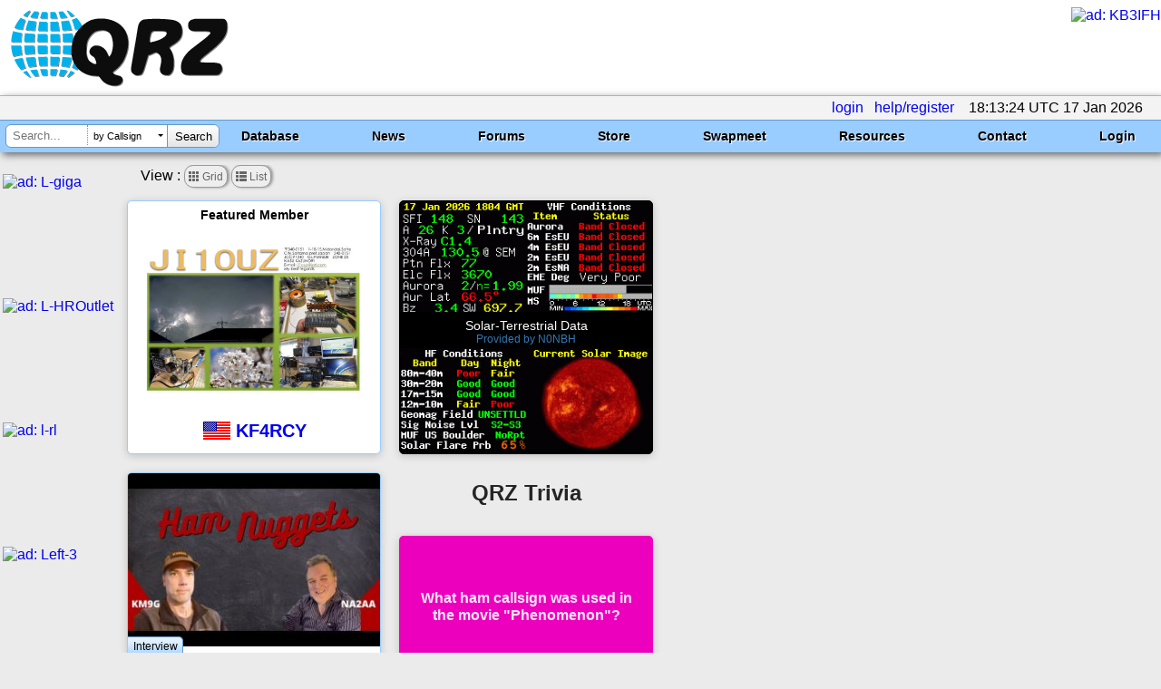

--- FILE ---
content_type: text/html
request_url: https://www.qrz.com/p/fjkuaw
body_size: 35793
content:

<!DOCTYPE html
	PUBLIC "-//W3C//DTD XHTML 1.0 Strict//EN"
	 "http://www.w3.org/TR/xhtml1/DTD/xhtml1-strict.dtd">
<html xmlns="http://www.w3.org/1999/xhtml" lang="en-US" xml:lang="en-US">
<head>
<title>Callsign Database by QRZ Ham Radio</title>
<meta name="description" content="World's leading amateur radio web site with news, technical articles, discussions, practice exams and more." />
<meta name="google-site-verification" content="6TK-JKZlwymcjLHzH9sO1D6GJEHWMRRRI60FLPpREC4" />
<meta name="keywords" content="ham,radio,amateur,callsign,qrz,qth,qsl,cq,qrzcq,logbook,antenna,ICOM,Kenwood,Yaesu" />
<meta name="theme-color" content="#99ccff" />
<meta name="viewport" content="" />
<link href="/manifest.json" rel="manifest" />
<link href="https://static.qrz.com/static/qrz/favicon.ico" rel="shortcut icon" />
<link href="/opensearch.xml" rel="search" title="qrz.com" type="application/opensearchdescription+xml" />
<meta property="og:url" content="https://www.qrz.com/page" />

<link rel="canonical" href="https://www.qrz.com/page/home.html"/>
<link rel="stylesheet" type="text/css" href="https://static.qrz.com/static/css/jquery-ui.min.css?v=0115" />
<style type="text/css">
<!--/* <![CDATA[ */

/* qrzweb_min.css */
.version{color:qrzweb7.css}
html{height:100%}
body{font-family:Arial,Helvetica,sans-serif;background-color:#ffffff;margin:0;padding:0;height:100%;}
form{display:inline;margin:0;}
a{text-decoration:none;}
img{border:none;}
.bor{border:solid 1px#ccc;}
.cv{border-radius:15px;}
#nobb{text-align:right}
.qrzblue{background-color:#99CCFF}
.ltblue{background-color:#CFF}
.grnline{background-color:#eeffee}
.none{display:none}
.ptr{cursor:pointer}
.l2{margin-left:2em}
.l3{margin-left:3em}
.fi{font-style:italic}
.fb{font-weight:bold}
.bd{font-weight:bold}
.f15{font-size:1.5em}
.f14{font-size:1.4em}
.f13{font-size:1.3em}
.f12{font-size:1.2em}
.f11{font-size:1.1em}
.f9{font-size:0.9em}
.f8{font-size:0.8em}
.f7{font-size:0.7em}
.f6{font-size:0.6em}
.ff{font-family:monospace}
.ct{text-align:center}
.rt{text-align:right}
.lt{text-align:left}
.jt{text-align:justify}
.ml1{margin-left:1em}
.ml2{margin-left:2em}
.ml3{margin-left:3em}
.ml4{margin-left:4em}
.m0{margin:0}
.mt0{margin-top:0}
.mt05{margin-top:0.5em}
.mt1{margin-top:1em}
.mt2{margin-top:2em}
.mt4{margin-top:4em}
.bdr{border:solid 1px#ccc;padding-left:3px;padding-right:3px;}
.bgw{background-color:white}
.bgy{background-color:#FFFFCC}
.wsn{white-space:normal}
.wsno{white-space:nowrap}
.w1{width:1%}
.w5{width:5%}
.w9{width:99%}
.w100{width:100%}
.red{color:#F00}
.yel{color:#FF0}
.green{color:#090}
.blue{color:#009}
.wht{color:#FFFFFF}
.nsw{white-space:nowrap}
.clb{clear:both}
.ovh{overflow:hidden}
.ul{text-decoration:underline}
.vt{vertical-align:top}
.hot{margin-left:8px;padding:2px;color:black;cursor:pointer;}
#qrz{background-color:white;margin-left:auto;margin-right:auto;margin-top:8px;margin-bottom:8px;}
#lpos img{position:relative;top:12px;}
#qrztop{background-color:white;clear:both; padding-top: 0.5em;}
#qrzmain{padding:0px 8px;}
#qrzleft{width:120px;}
#qrzcenter{width:100%;padding-left:8px;padding-right:8px;}
#qrzright{width:170px;padding-top:0px;text-align:left;}
#qrzend{font-size:smaller;background-color:white;color:#900;}
#qrzbad{margin-top:16px;text-align:center;clear:both;}
#donate{margin-top:40px;background-color:#cfc;text-align:center;width:107px;border:solid 2px#090;cursor:pointer;white-space:nowrap;}
#qrzfooter{background-color:#9cf;padding:4px;font-size:0.7em;margin-top:16px;margin-bottom:0;text-align:center;clear:both;}
.sectionhead{font-weight:bold;margin-top:0.2em;margin-right:0.5em;padding-top:0.15em;padding-right:0.5em;border-bottom:2px solid#49f;}
.redhead{font-weight:bold;margin-top:0.2em;margin-right:0.5em;padding-top:0.15em;padding-right:0.5em;border-bottom:2px solid#49f;color:#f00;}
#logbox{clear:both;font-size:12px;text-align:right;color:white;background-color:#6699cc;padding-left:2px;padding-right:2px;border:solid 1px#6699cc;white-space:nowrap;}
.box{background-color:white;padding:2px 4px;border:solid 1px#009;}
.lbox{border:solid 1px#ccc;padding-left:2px;padding-right:2px;}
.lmenu{font-size:0.9em;padding:2px;white-space:nowrap;}
.lads{margin-bottom:8px;width:125px;overflow:hidden;}
div.wrapper{font-family:Arial,Helvetica,sans-serif;background-color:#99ccff;border-top:solid 1px#6699cc;clear:both;}
button{padding:4px;display:inline-block;cursor:pointer;font:12px/14px Arial,Helvetica,sans-serif;color:#666;border:1px solid#999;background-color:#eee;-moz-border-radius:10px;-webkit-border-radius:10px;-moz-box-shadow:#999 2px 0px 3px;-webkit-box-shadow:#999 2px 0px 3px;margin-bottom:4px;}
button:hover{color:#aaa;background-color:#000;}:focus{outline:0;}
span.btn{padding:10px;display:inline-block;cursor:pointer;font:12px/14px Arial,Helvetica,sans-serif;color:#aaa;background-color:#eee;-moz-border-radius:10px;-webkit-border-radius:10px;-moz-box-shadow:#999 2px 0px 3px;-webkit-box-shadow:#999 2px 0px 3px;}
span.btn:hover{background-color:#000;}
.msgBox{position:absolute;width:250px;height:60px;background:black;-moz-box-shadow:#999 2px 0px 3px;-webkit-box-shadow:#999 2px 0px 3px;-moz-border-radius:10px;-webkit-border-radius:10px;padding:10px;padding-top:30px;top:10px;right:10px;font:20px/24px Arial,Helvetica,sans-serif;}
.cbut{border:solid 1px transparent;border-radius:5px;padding:3px 8px;}
.cbut:hover{border:solid 1px#000000;}
.gbut{background-color:#090;color:white;border-radius:5px;-moz-border-radius:5px;-webkit-border-radius:5px;padding:3px 8px;}
.rbut{background-color:#A00;color:white;border-radius:5px;-moz-border-radius:5px;-webkit-border-radius:5px;padding:3px 8px;}
.bbut{background-color:#3366ff;color:white;border-radius:5px;-moz-border-radius:5px;-webkit-border-radius:5px;padding:3px 8px;}
.bbut:hover{background-color:#3399ff;}
.rbut:hover{background-color:#FF0000;}
.hot:hover{background-color:#6ac;}
.gbut:hover{background-color:#00dd00;}

.qrztop-wrapper{ width:100%; min-height:96px; }
.qrztop-wrapper #logo-container { display:inline-block;margin-left: .5em; }
.qrztop-wrapper #logo-container img { width: auto; height: 90px }
@media only screen and (max-width: 1200px) {
	.qrztop-wrapper #logo-container img { width: 300px; height: auto; margin-top: .25em;}
}
.qrztop-wrapper .qrztop-banner { display:inline-block;float:right }

.headline-list { 
margin: 5px 30px 5px 5px;
    display: inline-block;
}
.headline-list .headline-container {
	background: #8cf;
	display: inline-block;
        box-shadow: 3px 3px 8px #666;
	margin-bottom: 10px;
	margin-top: 5px;
	border-radius: 5px;
	padding: 5px 10px 10px 10px;
	box-shadow: 3px 3px 8px #666;
	width: 100%;
}
.headline-list .headline-content {
    border-radius: 0 0 5px 5px;
    background: white;
    margin: 0px -9px -9px -9px;
    background: rgba(255,255,255,.8);
    padding: 10px;
    overflow: hidden;
}

.headline-list .headline-header {
    margin-bottom: 5px;
	overflow: hidden;
}
.headline-list .headline-header .headline-byline {
	line-height: 1.2em;
	font-size: 1em;
}
.headline-list .headline-header .headline-byline span{
 	padding-right: 20px;
	display: inline-block;
	font-size: 1em;
}
.headline-list .headline-header .headline-title {
	font-size: 1.4em;
	font-weight: bold;
	line-height: 1.1em;
 	text-overflow: ellipsis;
	overflow: hidden;
}


#news table {
display: none;
}

.active-calls-list {
	text-align: center;
    max-height: 6.650em;
    overflow: hidden;
    font-size: 20px;
	margin: 5px;
}

.active-calls-list .active-call {
	padding: 5px;
	margin: 5px;
    background-color: #eeeeee;
	border: 1px solid #cccccc;
	display: inline-block;
	text-align: center;
}

#swaptable {
	display: none;
}
.swap-list-container {
	display: hidden;
	padding: 0px;
	max-height: 560px;
	overflow: hidden;
}
.swap-list {
padding: 0px;
margin:0px;
}
.swap-list .swap-list-item:before {
    content: "";
    width: 20px;
    height: 20px;
    background: red;
    position: absolute;
    top: 2px;
    left: 66px;
    border-radius: 13px;
    box-shadow: 2px 2px 4px #666;
    background: #ff3019;
    background: -moz-radial-gradient(center, ellipse cover, #ff3019 0%, #cf0404 100%);
    background: -webkit-radial-gradient(center, ellipse cover, #ff3019 0%,#cf0404 100%);
    background: radial-gradient(ellipse at center, #ff3019 0%,#cf0404 100%);
    filter: progid:DXImageTransform.Microsoft.gradient( startColorstr='#ff3019', endColorstr='#cf0404',GradientType=1 );

}
.swap-list .swap-list-item:hover {
	        box-shadow: 4px 4px 10px #666;

}
.swap-list .swap-list-item {
cursor: pointer;
	border-radius: 2px;
	width: 160px;
	height: 160px;
	background: #fcfcfc;
        box-shadow: 3px 3px 8px #666;
    display: inline-block;
    overflow: hidden;
	margin: 12px;
	list-style: none;
}

.swap-list .swap-list-item-caption {
	overflow: hidden;
	text-align: center;
}
.swap-list .swap-list-item-img {
    width: 120px;
    height: 90px;
margin: 20px;
margin-bottom: 10px;
}

/* CSS Foo to help mobile users */
@media screen and (max-device-width:480px) {
#swaptable tbody tr td span {
    font-size: 23px;
    max-width: 120px;
    overflow: hidden;
    display: inline-block;
}
	.active-calls-list {
		font-size: 23px;
	}
.headline-list {
	    font-size: 23px;
	}
	.headline-list .headline-header .headline-title {
	    max-width: 600px;
	}
	nav ul.tray {
		Font-size: 23px;
		border-bottom: 1px solid #b3b3b3 !important;
    margin-bottom: 10px !important;
	}
	nav ul.primary-navigation {
		font-size: 23px !important;
font-family: "Arial Narrow";
	}
	#ghome {
		margin-left: -135px;
		max-width: 593px; 
	}
	nav > ul.primary-navigation > li.search {
		padding-right: 3px !important;
	}
	nav > ul.primary-navigation > li {
		padding-top: 2px !important;
		padding-left: 2px !important;
		padding-right: 3px !important;
	}
	.qrztop-wrapper #logo-container {
		margin-bottom: 1.5em;
	}
	#qrzcenter .sectionhead {
font-size: 28px;
}
#qrzfooter {
    font-size: 23px;
}
.f6 {
 font-size: 1.5em;
}
}

/* end qrzweb_min.css */


/* menu_red.css */
nav {
  clear: both;
	box-shadow: 3px 3px 8px #666;
}

nav ul.tray {
	border-top: 1px solid #b3b3b3;
	background-color: #f3f3f3;
	margin-top: 1px;
	margin-bottom: 0px;
	text-align: right;
	margin-left: 0px;
	padding-left: 0px;
	padding-right: 16px;
	padding-left: 16px;
	line-height: 1.6em;
min-height: 26px;
}

nav ul.tray .lgnGroup {
	position: relative;
	border-radius: 5px 5px 5px 5px;
	border: 1px solid #b3b3b3;
	background-color: white;
	width: 240px;
	height: 22px;
  display: inline-block;
  *display: inline;
  zoom: 1;
  margin-bottom: -7px;
  margin-top: 0px;
}

nav ul.tray .lgnGroup .usernameWrapper {
	position: absolute;
	top: 0px;
	bottom: 0px;
	left: 5px;
	width: 90px;
	border-right: 1px dotted #b3b3b3;
		background-color: white;

}

nav ul.tray .lgnGroup input[type=submit] {
	position: absolute;
	top: 0px;
	bottom: 0px;
	right: 0px;
	width: 50px;
	background: #ffffff;
	border: none;
	border-radius: 0 5px 5px 0;
	border-left: 1px solid #b3b3b3;
 /* Old browsers */
	background: -moz-linear-gradient(top,  #ffffff 0%, #e5e5e5 100%);
 /* FF3.6+ */
	background: -webkit-gradient(linear, left top, left bottom, color-stop(0%,#ffffff), color-stop(100%,#e5e5e5));
 /* Chrome,Safari4+ */
	background: -webkit-linear-gradient(top,  #ffffff 0%,#e5e5e5 100%);
 /* Chrome10+,Safari5.1+ */
	background: -o-linear-gradient(top,  #ffffff 0%,#e5e5e5 100%);
 /* Opera 11.10+ */
	background: -ms-linear-gradient(top,  #ffffff 0%,#e5e5e5 100%);
 /* IE10+ */
	background: linear-gradient(to bottom,  #ffffff 0%,#e5e5e5 100%);
 /* W3C */
	filter: progid:DXImageTransform.Microsoft.gradient( startColorstr='#ffffff', endColorstr='#e5e5e5',GradientType=0 );
 /* IE6-9 */
}

nav ul.tray .lgnGroup .passwordWrapper {
	position: absolute;
	top: 0px;
	bottom: 0px;
	left: 100px;
	width: 90px;
		background-color: white;

}



nav ul.tray .usernameWrapper input[type=text], 		nav ul.tray .passwordWrapper input[type=password] {
  background-color: transparent;
width: 90%;
  margin-top: 2px;
  display: block;
}

nav ul.tray #username {
	border: none;
}

nav ul.tray #password {
	border: none;
}

nav ul.tray li {
	display: inline-block;
*display: inline;
zoom: 1;
	margin-left: 0px;
	padding-left: 0px;
}

nav ul.tray li.pm a {
	padding-left: 20px;
	background: url(https://static.qrz.com/static/images/statusicon/pm_old.png) left center no-repeat;
}

nav ul.tray li.pm {
}

nav ul.primary-navigation {
	border-top: solid 1px #6699cc;
	background-color: #99ccff;
	margin-top: 0px;
	margin-left: 0px;
	padding-right: 16px;
	padding-left: 16px;
	font-size: 14px;
	height: 2.5em;
  min-width: 900px;
}

nav ul.primary-navigation li {
	margin-left: 0px;
	padding-left: 0px;
}

nav > ul.primary-navigation {
	text-align: justify;
	-ms-text-justify: distribute-all-lines;
/*	text-justify: distribute-all-lines; */
}

.stretch {
	width: 100%;
	display: inline-block;
*display: inline;
zoom: 1;	font-size: 0;
	line-height: 0
}

nav > ul.primary-navigation > li.search {
  z-index: 100;
	width: auto;
	float: left;
	margin-left: -10px;
	padding-left: 0px;
}

nav > ul.primary-navigation > li {
	width: auto;
	line-height: 2.5em;
	color: black;
	font-weight: bold;
	font-family: Arial,Helvetica,sans-serif;
	text-shadow: #ccf 1px 1px 1px;
	position: relative;
	display: inline-block;
*display: inline;
zoom: 1;
	padding-left: 8px;
	padding-right: 8px;
	margin-right: 32px;
	text-align: center;
}

nav > ul.primary-navigation ul.sub {
	position: absolute;
	display: none;
	background-color: #99ccff;
	box-shadow: 3px 3px 8px #666;
	z-index: 10000;
	padding-left: 0px;
	list-style: none;
	margin-left: 0px;
	min-width: 220px;
	max-width: 150%;
	background-color: #f3f3f3;
	left: 0px;
	height: 0px;
	transition: height .3s ease;
}

nav > ul.primary-navigation ul.sub li {
	font-weight: normal;
	color: #444;
	text-shadow: none;
	text-align: left;
	line-height: 1.1em;
  white-space: normal;
}

nav > ul.primary-navigation > li.leaf:hover {
	background-color: #0099ff;
}

nav > ul.primary-navigation > li:hover > ul.sub {
	display: block;
	height: auto;
}

nav > ul.primary-navigation > li.last:hover > ul.sub, nav > ul.primary-navigation > li:nth-last-child(2):hover > ul.sub {
	right: 0px;
	left: auto;
}

nav > ul.primary-navigation > li:hover > ul.sub > li:not(.seperator):hover {
	background-color: #e9e9e9;
}
nav > ul.primary-navigation a {
  color: black;
}
nav > ul.primary-navigation li li > a {
	display: block;
	color: #111;
  padding-left: 16px;
  padding-right: 16px;
	padding-top: .55em;
	padding-bottom: .55em;
}
nav .search .history {
  background-color: white;
    width: 177px;
    margin: .3em;
    margin-left: 0px;
    padding-top: 6px;
    border: solid 1px #6699cc;
    border-radius: 6px 6px 6px 6px;
    top: 19px;
    position: absolute;
  display: none;
    box-shadow: 3px 3px 8px #666;
}

nav .search .history .histTitle {
    color: grey;
    font-weight: normal;
    text-shadow: none;
    line-height: 22px;
}
nav .search .history .histItem {
background-repeat: no-repeat;
    background-position: 4px;
    height: 32px;
    border-top: 1px dotted grey;
    text-align: left;
    padding-left: 42px;
    font-weight: normal;
}
nav .search .history .histItem:hover {
background-color: #0099ff;
cursor: pointer;
}
nav .search .magic {
	background-color: white;
	width: 234px;
	margin: .3em;
	margin-left: 0px;
	height: 1.71em;
	border: solid 1px #6699cc;
	border-radius: 6px 6px 6px 6px;
	position: relative;
	font-family: Arial;
	font-weight: normal;
	text-align: left;
	line-height: 1.8em;
}

nav .search .magic .tqueryWrapper {
	top: 0px;
	bottom: 2px;
	left: 6px;
	width: 84px;
	position: absolute;
}

nav .search .magic .tqueryWrapper #tquery,
nav .search .magic .tqueryWrapper .tquery {
	width: 100%;
	height: 100%;
	border: 0px;
	margin: 0px;
	position: absolute;
	top: 0px;
	left: 0px;
	bottom: 0px;
	border-right: 1px dotted #6699cc;

    padding: 1px;
    border-radius: 0px;
}

nav .search .magic .modeWrapper {
	top: 0px;
	bottom: 0px;
	left: 91px;
	width: 90px;
	position: absolute;
	overflow: hidden;
}

nav .search .magic .modeWrapper .cover {
	position: absolute;
	top: 0px;
	left: 0px;
	bottom: 0px;
	right: 3px;
	background-color: white;
	padding-left: 5px;
	border-right: 1px solid #6699cc;
	font-size: 11px;
}

nav .search .magic .modeWrapper #mode {
	width: 100%;
	height: 100%;
	border: 0px;
	margin: 0px;
	position: absolute;
	top: 0px;
	left: 0px;
	bottom: 2px;
	z-index: 1;
  /* IE 8 */
	-ms-filter: "progid:DXImageTransform.Microsoft.Alpha(Opacity=0)";
  /* IE 5-7 */
	filter: alpha(opacity=0);
  /* Netscape */
	-moz-opacity: 0;
  /* Safari 1.x */
	-khtml-opacity: 0;
  /* Good browsers */
	opacity: 0;
}

nav .search .magic #tsubmit {
	border: none;
	position: absolute;
	top: 0px;
	bottom: 0px;
	right: 0px;
	width: 56px;
	border-radius: 0px 6px 6px 0px;
	background: #ffffff;
 /* Old browsers */
	background: -moz-linear-gradient(top,  #ffffff 0%, #e5e5e5 100%);
 /* FF3.6+ */
	background: -webkit-gradient(linear, left top, left bottom, color-stop(0%,#ffffff), color-stop(100%,#e5e5e5));
 /* Chrome,Safari4+ */
	background: -webkit-linear-gradient(top,  #ffffff 0%,#e5e5e5 100%);
 /* Chrome10+,Safari5.1+ */
	background: -o-linear-gradient(top,  #ffffff 0%,#e5e5e5 100%);
 /* Opera 11.10+ */
	background: -ms-linear-gradient(top,  #ffffff 0%,#e5e5e5 100%);
 /* IE10+ */
	background: linear-gradient(to bottom,  #ffffff 0%,#e5e5e5 100%);
 /* W3C */
	filter: progid:DXImageTransform.Microsoft.gradient( startColorstr='#ffffff', endColorstr='#e5e5e5',GradientType=0 );
 /* IE6-9 */
}

nav .search .magic #tsubmit:hover {
	background: #e5e5e5;
 /* Old browsers */
	background: -moz-linear-gradient(top,  #e5e5e5 0%, #ffffff 100%);
 /* FF3.6+ */
	background: -webkit-gradient(linear, left top, left bottom, color-stop(0%,#e5e5e5), color-stop(100%,#ffffff));
 /* Chrome,Safari4+ */
	background: -webkit-linear-gradient(top,  #e5e5e5 0%,#ffffff 100%);
 /* Chrome10+,Safari5.1+ */
	background: -o-linear-gradient(top,  #e5e5e5 0%,#ffffff 100%);
 /* Opera 11.10+ */
	background: -ms-linear-gradient(top,  #e5e5e5 0%,#ffffff 100%);
 /* IE10+ */
	background: linear-gradient(to bottom,  #e5e5e5 0%,#ffffff 100%);
 /* W3C */
	filter: progid:DXImageTransform.Microsoft.gradient( startColorstr='#e5e5e5', endColorstr='#ffffff',GradientType=0 );
 /* IE6-9 */
}

nav .cover .carat {
	width: 0;
	height: 0;
	border-left: 3px solid transparent;
	border-right: 3px solid transparent;
	border-top: 3px solid #000;
	position: absolute;
	top: 50%;
	right: 4px;
	margin-top: -2px;
}

nav hr {
	margin: 0px;
}

@media(max-width: 1300px) {
	nav > ul.primary-navigation > li {
		width: auto;
		color: black;
		font-weight: bold;
		font-family: Arial,Helvetica,sans-serif;
		text-shadow: #fff 1px 1px 1px;
		position: relative;
		display: inline-block;
*display: inline;
zoom: 1;
		padding-left: 8px;
		padding-right: 8px;
		margin-right: 4px;
		text-align: center;
	}
}

@media(max-width: 1100px) {
.tqueryWrapper {
  width: 60px !important;
}
.magic {
width: 200px !important;
}
.modeWrapper {
left: 67px !important;
width: 81px !important;
}
.stretch {
	width: auto;
	display: none;
	line-height: 0
}

	nav > ul.primary-navigation {
		white-space: nowrap;
	}

	nav > ul.primary-navigation > li {
		width: auto;
		color: black;
		font-weight: bold;
		font-family: Arial,Helvetica,sans-serif;
		text-shadow: none;
		position: relative;
		display: inline-block;
*display: inline;
zoom: 1;
		padding-left: 4px;
		padding-right: 4px;
		margin-right: 4px;
		font-weight: normal;
		text-align: center;
	}
  nav > ul.primary-navigation > li.secondlast:hover > ul.sub, nav > ul.primary-navigation > li:nth-last-child(3):hover > ul.sub {
	  right: 0px;
	  left: auto;
  }
}

#qrzdev {
  overflow: scroll;
}


/* end menu_red.css */



/* ]]> */-->
</style>
<script src="https://static.qrz.com/static/js/jquery-1.11.2.min.js" type="text/javascript"></script>
<script src="https://static.qrz.com/static/js/jquery-ui-1.11.2.min.js" type="text/javascript"></script>
<script src="https://static.qrz.com/static/js/jquery.hoverIntent.js?v=0115" type="text/javascript"></script>
<script src="https://static.qrz.com/static/js/jquery.metadata.js?v=0115" type="text/javascript"></script>
<script src="https://static.qrz.com/static/js/advertisement.js" type="text/javascript"></script>
<script type="text/javascript">//<![CDATA[
// QRZstd.js
// Copyright 2012 by QRZ.COM

function e(i) { return document.getElementById(i); }
function n(i) { return document.getElementsByName(i)[0]; }
var tid;


$(document).ready(function() {
    qrzLoad();
});


function qrzLoad()
{
    if ($('#map').length) {loadMap()}
    if ($('#reloadtime').length) {tid = setTimeout("reLoad()",$('#reloadtime').val());}
    if ($('#jstest').length) {$('#jstest').hide();}
    if ($('#jq').length) {jqInit();}
    if ($('#qrzinit').length) {qrz_init(n);}
    if ($('.myMenu').length) {menu_init();}
    if ($('.nbg').length) {nbg_init();}

    if ($('#qrzx').length) {
	if ((typeof(qrzx_init) == typeof(Function)) && ($('#nobb').height() > 59)) {
	    qrzx_init();
	} else {
	    qrzx = qrzx.replace(/\.gif$/,"/QRZX.gif");
	    $('#qrzx').html("<img src='" + qrzx + "'/>");
	}
    }

    $('.qadv').click(function (ev) {
        ev.preventDefault();
        var id = $(this).attr('id');
        id = id.replace(/\D*/,'');
        var ck = $(this).attr('href');
        $.get("https://ads.qrz.com/click?d=1;id="+id);
        setTimeout(function(){window.location=ck},100);
    });

    if ($('#tquery').length) {
	    $('#tquery').focus();
    }

    if(bqn>0) {
	var bqa=['u'+bqu.toString(),'n'+bqn.toString()];
	$('.bq').each(function() {
	    if($(this).height()>0){
		bqa.push($(this).attr('id'));
	    }
	});
	$.post("/bq",{bq:bqa.join()});
    }
}

function showqem() {
    id = e('qem');
    var cem = qmail;
    var cl = new String('');
    var dem = new String('');
    for (i=cem.length-1; i>0; i--) {
	var c = cem.charAt(i);
	if (c != '!') { cl = cl.concat(c); } else { break; }
    }
    i--;
    for (x=0; x<cl; x++) { dem = dem.concat(cem.charAt(i)); i-=2; }
    id.innerHTML = '<a href="mailto:' + dem + '" id="eml">' + dem + '</a>';
    var eml = e('eml');
    id.onclick = eml.onclick;
    id.onmouseover = eml.onmouseover;
}

function reLoad() {
    document.reloadform.submit();
}

function blank() {
}

function callsign_focus() {
    qrzLoad();
}

function nbg_init() {
    $(".nbg").hover(
	function() {$(this).addClass('hho');},
	function() {$(this).removeClass('hho');}
    );    
}

function menu_init() {
    $(".myMenu").buildMenu(
    {
      template:"dmyqrz.html",
      additionalData:"pippo=1",
      menuWidth:100,
      openOnRight:false,
      menuSelector: ".menuContainer",
      iconPath:"/icons/mb/",
      hasImages:false,
      fadeInTime:100,
      fadeOutTime:300,
      adjustLeft:2,
      minZindex:9999,
      adjustTop:10,
      opacity:1,
      shadow:false,
      shadowColor:"#ccc",
      hoverIntent:100,
      openOnClick:false,
      closeOnMouseOut:true,
      closeAfter:1000,
      submenuHoverIntent:200
    });
}

function showMessage(msg){
    var msgBox=$("<div>").addClass("msgBox");
    $("body").append(msgBox);
    msgBox.append("You click on: <br>"+msg);
    setTimeout(function(){msgBox.fadeOut(500,function(){msgBox.remove();})},3000)
}



var www_url="https://www.qrz.com";

var is_dev="0";

function cd(cs) {
    window.location = www_url + "/db/" + cs;
}
var bqn=10;
var bqu=0;

//]]></script>
<meta http-equiv="Content-Type" content="text/html; charset=utf-8" />
</head>
<body>


      <div id="qrztop"><!-- begin qrztop -->
        <div class="qrztop-wrapper">
          <div id="logo-container">
            <a href="https://www.qrz.com/index.html"><img src="https://s3.amazonaws.com/files.qrz.com/static/qrz/qrz_com.svgz" width="" height="90" alt="QRZ.COM" /></a>
          </div>
          <div class="qrztop-banner"><div class="bq" id="d8415"><a href="http://www.kb3ifhqslcards.com/" class="qadv" id="i8415" target="_blank"><img src="/ads/8415.gif" height="90" width="728" alt="ad: KB3IFH" /></a></div></div>

        </div>

    
<!-- qrzmenuX -->
<!-- 20251017 no longer supporting naming structure above. qrzmenu6 did not match
 	 code in repo. ~KF8KI
 	 
 	 20251021 The repo common-files has been created.  It contains this and other common shared files.  Versions of this
 	 file in www-perl and any other locations have been deprecated. ~KF8KI
 	 -->
<script>
(function($) {
  // @todo Document this.
  $.extend($,{ placeholder: {
      browser_supported: function() {
        return this._supported !== undefined ?
          this._supported :
          ( this._supported = !!('placeholder' in $('<input type="text">')[0]) );
      },
      shim: function(opts) {
        var config = {
          color: '#888',
          cls: 'placeholder',
          selector: 'input[placeholder], textarea[placeholder]'
        };
        $.extend(config,opts);
        return !this.browser_supported() && $(config.selector)._placeholder_shim(config);
      }
  }});

  $.extend($.fn,{
    _placeholder_shim: function(config) {
      function calcPositionCss(target)
      {
        var op = $(target).offsetParent().offset();
        var ot = $(target).offset();

        return {
          top: ot.top - op.top,
          left: ot.left - op.left,
          width: $(target).width()
        };
      }
      function adjustToResizing(label) {
        var $target = label.data('target');
        if(typeof $target !== "undefined") {
          label.css(calcPositionCss($target));
          $(window).one("resize", function () { adjustToResizing(label); });
        }
      }
      return this.each(function() {
        var $this = $(this);

        if( $this.is(':visible') ) {

          if( $this.data('placeholder') ) {
            var $ol = $this.data('placeholder');
            $ol.css(calcPositionCss($this));
            return true;
          }

          var possible_line_height = {};
          if( !$this.is('textarea') && $this.css('height') != 'auto') {
            possible_line_height = { lineHeight: $this.css('height'), whiteSpace: 'nowrap' };
          }

          var isBorderBox = ($this.css('box-sizing') === 'border-box');
          var isTextarea = $this.is('textarea');

          var ol = $('<label />')
            .text($this.attr('placeholder'))
            .addClass(config.cls)
            .css($.extend({
              position:'absolute',
              display: 'inline',
              'float':'none',
              overflow:'hidden',
              textAlign: 'left',
              color: config.color,
              cursor: 'text',
              paddingTop: !isTextarea && isBorderBox ? '0' : $this.css('padding-top'),
              paddingRight: $this.css('padding-right'),
              paddingBottom: !isTextarea && isBorderBox ? '0' : $this.css('padding-bottom'),
              paddingLeft: $this.css('padding-left'),
              fontSize: $this.css('font-size'),
              fontFamily: $this.css('font-family'),
              fontStyle: $this.css('font-style'),
              fontWeight: $this.css('font-weight'),
              textTransform: $this.css('text-transform'),
              backgroundColor: 'transparent',
              zIndex: 99
            }, possible_line_height))
            .css(calcPositionCss(this))
            .attr('for', this.id)
            .data('target',$this)
            .click(function(){
                if (!$(this).data('target').is(':disabled')) {
                    $(this).data('target').focus();
                }
            })
            .insertBefore(this);
            $this
                .data('placeholder', ol)
                .on('keydown', function () {
                    ol.hide();
                })
                .on('blur change', function () {
                    ol[$this.val().length ? 'hide' : 'show']();
                })
                .triggerHandler('blur');
          $(window).one("resize", function () { adjustToResizing(ol); });
        }
      });
    }
  });
})(jQuery);

jQuery(document).add(window).bind('ready load', function() {
  if (jQuery.placeholder) {
    jQuery.placeholder.shim();
  }
});

jQuery(document).ready( function() {
  jQuery(".tquery").click( function() {
    if ( jQuery('.histItem').length >= 1 ) {
      jQuery(".search .history").slideDown();
    }
  });

  jQuery(".tquery").keyup( function() {
    var count = 0;

    if( jQuery('.tquery').val() != "" ) {
      jQuery(".histTitle").text("Starts with '" + jQuery('.tquery').val() + "'");
    } else {
      jQuery(".histTitle").text("Recent Callsign Lookups");
    }
    if( jQuery('.histItem').length >= 1 ) {
      jQuery('.histItem').each( function(k,v) {
        if ( jQuery(v).attr('search').toLowerCase().indexOf( jQuery('.tquery').val().toLowerCase() ) == 0 ) {
          count++;
          if ( count <= 12 ) {
            jQuery(v).show();
          } else {
            jQuery(v).hide();
          }
        } else {
          jQuery(v).hide();
        }
      });
    }    

    if ( jQuery('.histItem:not([style*="display: none"])').length >= 1 ) {
      jQuery(".search .history").slideDown();
    } else {
      jQuery(".search .history").slideUp();
  }

  });

  jQuery(".tquery").focusout( function() {
    jQuery(".search .history").slideUp();
  });


  var value = "; " + document.cookie;
  var parts = value.split("; " + "QRZHistory" + "=");
  var data = parts.pop().split(";").shift();
  if (data && (typeof JSON === 'object' && typeof JSON.parse === 'function')) {
    data = JSON.parse( data );
    var count = 0; 
    data.forEach( function(hitem) {
      count++;  
      if ( count <= 12 ) {
        jQuery('.search .history').append('<div class="histItem" mode="callsign" search="' + ( hitem.c || hitem.callsign )+ '" style="background-image: url(https://s3.amazonaws.com/files.qrz.com/static/flags-iso/flat/32/' + (hitem.f || hitem.flag)+ '.png)">' + ( hitem.c || hitem.callsign) + '<\/div>');
      } else {
        jQuery('.search .history').append('<div class="histItem" mode="callsign" search="' + ( hitem.c || hitem.callsign )+ '" style="display: none; background-image: url(https://s3.amazonaws.com/files.qrz.com/static/flags-iso/flat/32/' + (hitem.f || hitem.flag)+ '.png)">' + ( hitem.c || hitem.callsign) + '<\/div>');
      }
    });

  } else {
    data = [];
  }

  jQuery('.histItem').unbind('click').click( function() {
    jQuery('.tquery').val( jQuery(this).attr('search') );
    jQuery('#mode').val( jQuery(this).attr('mode') );
    jQuery('#mode').change();
    jQuery('#topcall').submit();
  })

});

</script>	
<nav>


  <ul class="tray">
    
      <li>
        &nbsp;&nbsp;<a href="https://www.qrz.com/login">login</a>
      </li>

      <li>
        &nbsp;&nbsp;<a href="https://ssl.qrz.com/reg">help/register</a>
      </li>
    		
    <li></li>
    <li></li>
    <li>&nbsp;18:13:24 UTC 17 Jan 2026&nbsp;</li>
  </ul>
  <ul class="primary-navigation">
    <li class="search">
  <form id="topcall" action="https://www.qrz.com/lookup" method="post" autocomplete="dadsad" onSubmit="$('#tquery').val( $('.tquery').val() );">
<div class="history">
    <div class="histTitle">Recent Callsign Lookups</div>
  </div>
  <div class="magic">
    <div class="tqueryWrapper">
      <input type="hidden" name="tquery" id="tquery">
      <input autocomplete="no" value="" class="tquery" type="search" maxlength="60" placeholder="Search..." "/>
    </div>
        <div class="modeWrapper">
<div class="cover">
	<div class="text">
		
		by Callsign</div>
	<div class="carat">
		
	</div>
					</div>
	<select id="mode" name="mode" onChange="jQuery('nav .modeWrapper .cover .text').html( jQuery('nav #mode option:selected').text() );">
    <option value="callsign">by Callsign</option>
    <option value="name">by Name/Addr</option>
    <option value="bio">in Biography</option>
    <option value="county">by County</option>
    <option value="grid">by Grid</option>
    </select>
		</div>
					<input id="tsubmit" type="submit" value="Search" />
		</div>
		</form>
</li>

    <li class="leaf" onClick="return true">Database
      <ul class="sub">
				<li class="leaf"><a href="https://www.qrz.com/lookup/">Advanced Search</a></li>
				<li class="leaf"><a href="https://www.qrz.com/page/hotcalls.html?"><b class="red">Current Hot Callsigns</b></a></li>
				<li class="leaf"><a href="https://www.qrz.com/page/xml_data.html">XML Logbook Data</a></li>
				<li class="leaf"><a href="https://www.qrz.com/listmaker/">QSL ListMaker</a></li>
				<li class="leaf"><a href="https://www.qrz.com/dxcluster">DX Spotting Network</a></li>
				<li class="leaf"><a href="https://www.qrz.com/clubs">Ham Club Database</a></li>
				<li class="leaf"><a href="https://www.qrz.com/page/qsl-corner.html">QSL Corner</a></li>
				<li class="leaf"><a href="https://www.qrz.com/page/webcon.html?">Top Web Contacts</a></li>
				<li class="leaf"><a href="https://www.qrz.com/page/expired.html?">Expired Callsigns</a></li>
				<li class="leaf"><a href="https://forums.qrz.com/index.php#qrz-report-data.86">Daily Update Reports</a></li>
				<li class="leaf"><a href="https://www.qrz.com/newcalls">Just Added Callsigns</a></li>
				<li class="leaf"><a href="https://www.qrz.com/random-callsign">Random Callsign</a></li>
      </ul>
    </li>
    <li class="leaf" onClick="return true">News
			<ul class="sub">
			  <li class="leaf"><a href="https://forums.qrz.com/index.php?forums/amateur-radio-news.9/">Amateur Radio News</a></li>
				<li class="leaf"><a href="https://forums.qrz.com/index.php?forums/general-announcements.62/">General Announcements</a></li>
				<li class="leaf"><a href="https://forums.qrz.com/index.php?forums/contests-dxpeditions-qso-parties.15/">Contests, DXpeditions and QSO Parties</a></li>
				<li class="leaf"><a href="https://forums.qrz.com/index.php?forums/Special-events/">Special Events</a></li>
				<li class="leaf"><a href="https://forums.qrz.com/index.php?forums/hamfest-and-convention-calendar.12/">Hamfests and Conventions</a></li>
				<li class="leaf"><a href="https://forums.qrz.com/index.php?forums/silent-keys-friends-remembered.18/">Silent Keys</a></li>
				<li class="leaf"><a href="https://forums.qrz.com/index.php?forums/videos-and-podcasts.114/">Videos & Podcasts</a></li>
			</ul>
		</li>
    <li class="leaf" onClick="return true">Forums
			<ul class="sub">
		    <li class="leaf"><a href="https://forums.qrz.com">Forums Home</a></li>
   			<li class="leaf"><a href="https://forums.qrz.com/index.php?forums/ham-radio-discussions.13/">Ham Radio Discussions</a></li>
    		<li class="leaf"><a href="https://forums.qrz.com/index.php#technical-forums.41">Technical Forums</a></li>
        <li class="leaf"><a href="https://forums.qrz.com/index.php#qrz-specific-logging-and-operating-awards.71">Logging</a></li>
				<li class="leaf"><a href="https://forums.qrz.com/index.php?forums/on-the-road.97/">RV and Mobile</a></li>
			</ul>
		</li>
    <li class="leaf" onClick="return true">Store
			<ul class="sub">
		    <li class="leaf"><a href="https://shop.qrz.com/">Store Home</a></li>
		    <li class="leaf"><a href="https://shop.qrz.com/collections/subscriptions">Subscriptions</a></li>
		    <li class="leaf"><a href="https://shop.qrz.com/collections/awards">Awards</a></li>
		    <li class="leaf"><a href="https://shop.qrz.com/collections/services">Services</a></li>
		    <li class="leaf"><a href="https://shop.qrz.com/collections/certificates">Certificates</a></li>
		    <li class="leaf"><a href="https://shop.qrz.com/collections/gifts">Gifts</a></li>
			</ul>
		</li>
    <li class="leaf" onClick="return true">Swapmeet
			<ul  class="sub">
				<li class="leaf"><a href="https://www.qrz.com/page/hotswap.html?"><b style="color:red">Swapmeet Hot List</b></a></li>
	    		<li class="leaf"><a href="https://forums.qrz.com/index.php?forums/ham-radio-gear-for-sale.7/">Ham Radio Gear for Sale</a></li>
	    		<li class="leaf"><a href="https://forums.qrz.com/index.php?forums/ham-made-gear.92/">Ham Made Gear</a></li>
	    		<li class="leaf"><a href="https://forums.qrz.com/index.php?forums/general-merchandise.24/">General Merchandise</a></li>
	    		<li class="leaf"><a href="https://forums.qrz.com/index.php?forums/Free/">Free Stuff</a></li>
	    		<li class="leaf"><a href="https://forums.qrz.com/index.php?forums/ham-to-ham-references.16/">Ham to Ham References</a></li>
				<li class="leaf"><a href="https://forums.qrz.com/index.php?forums/scam-and-theft-reports.141/">Scams and Theft Reports</a></li>
				<li class="leaf"><a href="https://forums.qrz.com/index.php?forums/115/">Swapmeet Talk</a></li>
			</ul>
		</li>
    <li class="leaf" onClick="return true">Resources
			<ul class="sub">
				<li class="leaf"><a href="https://www.qrz.com/page/site.html" style="font-size:1.2em;font-weight:bold;"><span style="color:#AA0000">Site Menu...</span></a></li>
				<li class="leaf"><a href="https://www.qrz.com/hamtest/" style="font-weight:bold;color:#0000AA;">Practice Amateur Radio Exams</a></li>
				<li class="leaf"><a href="https://www.qrz.com/page/renewals.html">Online License Renewals</a></li>
				<li class="leaf"><a href="https://www.qrz.com/page/certificates.html">License Wall Certificates</a></li>
				<li class="leaf"><a href="https://www.qrz.com/page/commercial.html">Commercial Ham Radio Links</a></li>
				<li class="leaf"><a href="https://www.qrz.com/atlas">DX Country Atlas</a></li>
				<li class="leaf"><a href="https://www.qrz.com/gridmapper">Grid Mapper</a></li>
				<li class="leaf"><a href="https://www.qrz.com/trivia">Ham Radio Trivia Quiz</a></li>
				<li class="leaf"><a href="https://www.qrz.com/life" style="font-weight:bold;color:#009900;">Life Member Honor Roll</a></li>
				<li class="leaf"><a href="https://www.qrz.com/docs">Documentation</a></li>
			</ul>
		</li>
    <li class="leaf secondlast" onClick="return true">Contact
			<ul class="sub">
				<li class="leaf"><a href="https://ssl.qrz.com/support"><b style="color:red">Help Desk</b>, for accounts, lost passwords, etc.</a></li>
				<li class="leaf"><a href="https://www.qrz.com/page/addcall.html"><b>Add your callsign to QRZ</b></a></li>
				<li class="leaf"><a href="https://ssl.qrz.com/subscribe"><b>Subscription Services</b></a></li>
				<li class="leaf"><a href="https://forums.qrz.com/index.php?forums/community-help-center.19/">Online Help Forum</a></li>
				<li class="leaf"><a href="https://www.qrz.com/page/faq.html">Frequently Asked Questions - FAQ</a></li>
				<li class="leaf"><a href="https://www.qrz.com/page/espanol.html">QRZ en Espanol</a></li>
        <li class="leaf"><a href="https://www.qrz.com/page/qrz_terms.html">Terms and Conditions</a></li>
				<li class="leaf"><a href="https://www.qrz.com/page/privacy.html">Privacy Statement</a></li>
				<li class="leaf"><a href="https://www.qrz.com/page/advertising.html">Advertise with QRZ</a></li>
				<li class="leaf"><a href="https://www.qrz.com/advertisers">List of Current Advertisers</a></li>
				<li class="leaf"><a href="https://www.qrz.com/page/about.html">About QRZ</a></li>
				<li class="leaf"><a href="https://ssl.qrz.com/donate"><b style="color:#009900">Donate to QRZ</b></a></li>
				<li class="leaf seperator"><hr></li>
				<li class="leaf"><a href="https://www.qrz.com/page/contact.html">Contact us</a></li>
			</ul>
		</li>
    
	  
	  <li class="leaf" onclick="return true"><a href="https://www.qrz.com/login" style="font-weight: bold">Login</a></li>
<span class="stretch"></span>
  </ul>
</nav>
<!-- end qrzmenu6 -->

</div><!-- end qrztop -->

    <form id="opform" method="post" action="https://www.qrz.com/page">
    <input type="hidden" id="opop" name="op" value="" />
      
    </form>

    <!-- begin qrzmain -->
    <div id="qrzmain">

  <table width="100%" cellpadding="0" cellspacing="0"><tr>

<td id="qrzleft" valign="top"><div><!-- begin left ads -->
<div class="lads"><div class="bq" id="d8798"><!-- Google Code for QRZ.com Remarketing List -->
<!-- Google Tag Manager -->
<script>(function(w,d,s,l,i){w[l]=w[l]||[];w[l].push({'gtm.start':
new Date().getTime(),event:'gtm.js'});var f=d.getElementsByTagName(s)[0],
j=d.createElement(s),dl=l!='dataLayer'?'&l='+l:'';j.async=true;j.src=
'https://www.googletagmanager.com/gtm.js?id='+i+dl;f.parentNode.insertBefore(j,f);
})(window,document,'script','dataLayer','GTM-K6NN6KN');</script>
<!-- End Google Tag Manager -->
<!-- Google Tag Manager (noscript) -->
<noscript><iframe src="https://www.googletagmanager.com/ns.html?id=GTM-K6NN6KN"
height="0" width="0" style="display:none;visibility:hidden"></iframe></noscript>
<!-- End Google Tag Manager (noscript) -->
<!-- End Google Code for QRZ.com Remarketing List -->
<a href="https://www.gigaparts.com/icom-ic-7300mk2-100w-hf-50mhz-sdr-transceiver.html?utm_source=qrz&utm_medium=125x125&utm_campaign=7300mk2" class="qadv" id="ad8798" ><img src="/ads/8798.gif" height="125" width="125" alt="ad: L-giga"/></a>
</div></div>
<div class="lads"><div class="bq" id="d8071"><a href="https://www.hamradio.com/detail.cfm?pid=H0-017366?utm_source=qrz&utm_campaign=click-ads&utm_medium=banner&utm_content=ftdx10" class="qadv" id="i8071" target="_blank"><img src="/ads/8071.jpg" height="125" width="125" alt="ad: L-HROutlet" /></a></div></div>
<div class="lads"><div class="bq" id="d8407"><a href="https://www2.randl.com/index.php?main_page=advanced_search_result&search_in_description=1&keyword=yaesu+asp" class="qadv" id="i8407" target="_blank"><img src="/ads/8407.gif" height="125" width="125" alt="ad: l-rl" /></a></div></div>
<div class="lads"><div class="bq" id="d8691"><a href="https://www.gigaparts.com/canon&utm_campaign=QRZ-125x125" class="qadv" id="i8691" target="_blank"><img src="/ads/8691.gif" height="125" width="125" alt="ad: Left-3" /></a></div></div>
<div class="lads"><div class="bq" id="d8484"><a href="http://www.ldgelectronics.com" class="qadv" id="i8484" target="_blank"><img src="/ads/8484.gif" height="125" width="125" alt="ad: ldg-1" /></a></div></div>
<div class="lads"><div class="bq" id="d7818"><a href="https://abrind.com/shop/cable-builder/amateur-radio-coax-builder/" class="qadv" id="i7818" target="_blank"><img src="/ads/7818.gif" height="125" width="125" alt="ad: abrind-2" /></a></div></div>
<div class="lads"><div class="bq" id="d8809"><a href="https://www.bridgecomsystems.com/products/bridgecom-maverick-dual-band-dmr-analog-ham-radio?utm_source=QRZ&utm_medium=cube_ad&utm_campaign=holiday_sale_2025" class="qadv" id="i8809" target="_blank"><img src="/ads/8809.gif" height="125" width="125" alt="ad: l-BCInc" /></a></div></div>
<div class="lads"><div class="bq" id="d8692"><a href="https://www.gigaparts.com/intellitron&utm_campaign=QRZ-125x125" class="qadv" id="i8692" target="_blank"><img src="/ads/8692.gif" height="125" width="125" alt="ad: Left-2" /></a></div></div>
<div class="lads"><div class="bq" id="d8652"><a href="http://www.martinrfsupply.com/" class="qadv" id="i8652" target="_blank"><img src="/ads/8652.gif" height="125" width="125" alt="ad: chuckmartin-2" /></a></div></div>

<div style="background-color:#ccccff;border:solid 1px #aaf;margin-top:20px;">

<div style="margin-top:40px">
<a href="http://dxnews.com" target="_dxnew">
<img src="https://static.qrz.com/static/qrz/ATDX_125.gif" style="height:125px;width:125px"></a>
</div>

<div id="donate" onclick="return window.location.href = 'https://ssl.qrz.com/donate';" style="margin-left:6px;">
<p class="sl ct fb"><span style="font-size:1.1em">Contribute</span><br/>to QRZ</p></div>



</div>
</div>
</td> <!-- end qrzleft -->

<td id="qrzcenter" valign="top"><!-- incpage content begin home.html -->
<style>/** Normalize **/
@font-face {
    font-family: 'Glyphicons Halflings';

    src: url('https://s3.amazonaws.com/files.qrz.com/static/fonts/glyphicons-halflings-regular.eot');
    src: url('https://s3.amazonaws.com/files.qrz.com/static/fonts/glyphicons-halflings-regular.eot?#iefix') format('embedded-opentype'), url('https://s3.amazonaws.com/files.qrz.com/static/fonts/glyphicons-halflings-regular.woff2') format('woff2'), url('https://s3.amazonaws.com/files.qrz.com/static/fonts/glyphicons-halflings-regular.woff') format('woff'), url('https://s3.amazonaws.com/files.qrz.com/static/fonts/glyphicons-halflings-regular.ttf') format('truetype'), url('https://s3.amazonaws.com/files.qrz.com/static/fonts/glyphicons-halflings-regular.svg#glyphicons_halflingsregular') format('svg');
}
.glyphicon {
    position: relative;
    top: 1px;
    display: inline-block;
    font-family: 'Glyphicons Halflings';
    font-style: normal;
    font-weight: normal;
    line-height: 1;

    -webkit-font-smoothing: antialiased;
    -moz-osx-font-smoothing: grayscale;
}

body {
    min-width: 1070px;
    background-color: #454545;
}
.newsgrid img {
    vertical-align: middle;
}
.newsgrid td, .newsgrid th {
    padding: 0;
}
.newsgrid table {
    border-spacing: 0;
    border-collapse: collapse;
}
.newsgrid *, .newsarea * {
    box-sizing: border-box;

}
/** End Normalize **/
#qrzmain > table > tbody > tr{
    margin-left: 130px;
    display: block;
}

#qrzleft {
    display: inline-block; *display: inline; zoom: 1;

    /*float: left;*/
    width: 130px;
    margin-left: -140px;
    padding-top: 10px;
    padding-left: 5px;
}

#qrzcenter {
    display: block;

    float: right;
    width: 100%;
    margin-left: -15px;
    margin-right: -15px;
}
#qrzmain {
    overflow: hidden;
}
#qrzcenter .newsgrid, #qrzcenter .newsarea {
    margin-right: 0px;
    margin-left: -15px;
}
#qrzleft .lads {
    display: inline-block; *display: inline; zoom: 1;
    padding-left: 0px;
    height: 125px;
}
body {
    /* Permalink - use to edit and share this gradient: http://colorzilla.com/gradient-editor/#ffffff+0,f0f0f0+50,ffffff+100&0+0,1+50,1+50,0+100 */
    /*background: -moz-linear-gradient(left,  rgba(255,255,255,0) 0%, rgba(240,240,240,1) 50%, rgba(255,255,255,0) 100%); !* FF3.6-15 *!*/
    /*background: -webkit-linear-gradient(left,  rgba(255,255,255,0) 0%,rgba(240,240,240,1) 50%,rgba(255,255,255,0) 100%); !* Chrome10-25,Safari5.1-6 *!*/
    /*background: linear-gradient(to right,  rgba(255,255,255,0) 0%,rgba(240,240,240,1) 50%,rgba(255,255,255,0) 100%); !* W3C, IE10+, FF16+, Chrome26+, Opera12+, Safari7+ *!*/
    /*filter: progid:DXImageTransform.Microsoft.gradient( startColorstr='#00ffffff', endColorstr='#00ffffff',GradientType=1 ); !* IE6-9 *!*/
background: rgb(235,235,235);
}


.newsgrid {
    font-family: "Helvetica Neue", Helvetica, Arial, sans-serif;
    font-size: 14px;
    line-height: 20px;
    box-sizing: border-box;
    margin-left: -15px;
    margin-right: -15px;
    min-height:2000px;
    margin: 0px;
    padding: 0px;

}

.homepage-box {
    height: 300px;

    overflow: hidden;
    display: inline-block; *display: inline; zoom: 1;
    float:left;
    padding: 10px;
    position: relative;
}

*+html .homepage-box { /* IE7 only */

    height: 280px;
}

.homepage-box-content .editor-tools {
    position: absolute;
    top: 0px;
    right: 0px;
    z-index: 1;
    padding: 5px;
    text-align: right;
}

.homepage-box-content {
    height: 100%;
    background-color: rgb(252, 252, 255);
    border: 1px solid #99ccff;
    background-color:white;
    border-radius: 5px; 
    padding: 5px;
    position: relative;
    overflow: hidden;
    box-shadow: 0px 2px 10px rgba(0,0,0,.175);
}
.homepage-box.with-quarter {
    padding: 0;

}
.quarter {
    width: 150px;
    height: 150px;
    float:left;
    padding: 10px;
}

.homepage-box, .homepage-box.style-jsmedium {
    width: 600px;
}

*+html .homepage-box, .homepage-box.style-jsmedium { /* IE7 only */
    width: 580px;

}

.homepage-box.style-small, .homepage-box.style-jssmall {
    width: 300px;
}
*+html .homepage-box.style-small, *+html .homepage-box.style-jssmall { /* IE7 only */

    width: 280px;

}

.homepage-box.style-full, .homepage-box.style-jsfull {
    width: 1200px;
}
.post .post-image-container {
    height: 129px;
    margin-left: -5px;
    margin-top: -5px;
    margin-right: -5px;
    position: relative;
    margin-bottom: -25px;
    display: block;
    overflow: hidden;
}
.post .post-image-container .image-positioner {
    top: 0px;
    left:0px;
    right: 0px;
    bottom: 0px;
    overflow: hidden;
    display: block;
    position: absolute;
}

.post .post-image-container .gradient {
    /* Permalink - use to edit and share this gradient: http://colorzilla.com/gradient-editor/#ffffff+0,ffffff+100&0.6+0,0+5,0+50,1+95 */
    background: -moz-linear-gradient(top,  rgba(255,255,255,0.6) 0%, rgba(255,255,255,0) 5%, rgba(255,255,255,0) 70%, rgba(255,255,255,1) 95%, rgba(255,255,255,1) 100%); /* FF3.6-15 */
    background: -webkit-linear-gradient(top,  rgba(255,255,255,0.6) 0%,rgba(255,255,255,0) 5%,rgba(255,255,255,0) 70%,rgba(255,255,255,1) 95%,rgba(255,255,255,1) 100%); /* Chrome10-25,Safari5.1-6 */
    background: linear-gradient(to bottom,  rgba(255,255,255,0.6) 0%,rgba(255,255,255,0) 5%,rgba(255,255,255,0) 70%,rgba(255,255,255,1) 95%,rgba(255,255,255,1) 100%); /* W3C, IE10+, FF16+, Chrome26+, Opera12+, Safari7+ */

    position: absolute;
    top:0px;
    left: 0px;
    right: 0px;
    bottom: -1px;
}

.post .post-image-container .image-positioner > img {
    width:100%;
    position: absolute;
    top:-100%; left:0; right: 0; bottom:-100%;
    margin: auto;
}

.post .post-title-container {
    position: relative;
}
.post .post-title-container .post-title {
    font-size: 22px;
    line-height: 1.25em;
    margin-top: 10px !important;
    margin-bottom:2px !important;
    color: black;
    font-weight: normal;

    color: black;
    text-decoration: none;
}
.post .post-title-container .post-title:visited {
    color: #777;

}
.post:hover .post-title-container .post-title  {
    color: black !important;

}
.post .post-category-container {
    position: relative;
}
.post .post-category-container .post-category {
    font-size: 1em;
    font-weight: bold;
    line-height: 1.25em;

    background: transparent url(https://forums.qrz.com/styles/default/xenforo/gradients/form-button-white-25px.png) repeat-x top;
    color: black;
    background-color: #99ccff;
    margin-left: -5px;
    display: inline-block;
    border-top: solid 1px #6699cc;
    border-radius: 0px 5px 5px 0px;
    border-bottom: solid 1px #6699cc;
    border-right: solid 1px #6699cc;
    padding: 1px 5px 1px 5px;
    margin-top: 1em;
    margin-bottom: .25em;
}
.post .post-category-container .post-category a {
    color: black;
    padding-left: 1px;
    font-size: 12px;
    font-weight: normal;
}

.post .post-contributor-container {
    position: absolute;
    right: 5px;
    bottom: 5px;

    background-color: rgba(252, 252, 255,0.7);
    padding: 2px;
    border: 1px solid #a5cae4;
    border-radius: .25em; 

    font-size: .75em;
    line-height:1em;
    overflow: hidden;
    height: 36px;
}
.post .post-contributor-container .post-contributor-image {
    float:left;
}
.post .post-contributor-container .post-contributor-image img {
    height: 30px;
}
.post .post-contributor-container .post-contributor-title {
    padding-left: 5px;  padding-right: 5px;
    line-height: 1.2em;}

.post .post-contributor-container .post-contributor-username {
    font-size: 1.25em;
    line-height: 1.5em;
    display: block;
    text-align: center;
}




.hysbyseb {
}

.hysbyseb .homepage-box-content {

    border: none;
    background-color: transparent;
    border-radius: 0; 
}

.swapmeet {
}
.solar {

}
.featured-ham {
}

.awards {

}


.homepage-box-content .post-social-container {
    position: absolute;
bottom: 0px;
    left: 0px;
    right: 1px;
    padding-left: 5px;
    text-align: right;
    line-height: 12px;
}

.homepage-box-content .post-social-container > div {
display: inline-block; *display: inline; zoom: 1;
    padding: 5px;
    opacity: 0.6;

}
.homepage-box-content .post-social-container > div >a {
    color: #0099ff;

}
.homepage-box-content .post-social-container > div > a > span {
    color: #333;

}


.media-selector .thumb {
    overflow: hidden;
    display: inline-block; *display: inline; zoom: 1;
    height: 96px;
    width: 96px;
    margin: 2px;
    border:1px dotted grey;
    border-radius: 5px; 
    padding: 5px;
    cursor: pointer;
}
.media-selector {
    margin-bottom: 0px;
    padding: 5px;
    max-height: 200px;
    overflow-y: scroll;
    overflow-x: hidden;
}
.media-selector .thumb.selected {
     border:1px solid blue;
 }

.media-selector .thumb.wide {
width: 100%;
    height:auto
}


.newsarea .post .post-image-container .image-positioner > img {
    width: 100%;
    position: absolute;
    top: -100%;
    left: 0;
    right: 0;
    bottom: -100%;
    margin: auto;
}
.newsarea .post .post-image-container {
    height: 129px;
    margin-left: -5px;
    margin-top: -5px;
    margin-right:15px;
    position: relative;
    margin-bottom: -25px;
    display: block;
    overflow: hidden;
    width: 165px;
    height: 80px !important;
    float:left;
}

/*.newsarea .post .homepage-box-content > div {*/
    /*margin-Left: 175px;*/
/*}*/


.newsarea .post .post-preview-container {
    white-space: nowrap;
    overflow: hidden;
    text-overflow: ellipsis;
    margin-right: 175px;
}

.newsarea .post .post-title-container .post-title {
    line-height: 1.25em;
    margin-top: 10px !important;
    margin-bottom: 2px !important;
    color: black;
    font-weight: normal;
}
.newsarea .post .post-category-container .post-category {
    margin-left: -15px;
    border-radius: 0px 0px 5px 0px;
    margin-top: 0em;
    margin-bottom: .5em;

    position: relative;
    top: -6px;
}

.newsarea .post .post-category-container .post-category a {
    color: black;
    padding-left: 1px;
    font-size: 16px;
    font-weight: normal;
}

.newsarea .post .post-title-container {
    margin-top: -20px;
}

.newsarea .post .post-title-container .post-title {
    font-size: 22px;
    line-height: 1.25em;
    margin-top: 10px !important;
    margin-bottom: 2px !important;
    color: black;
    font-weight: normal;
    max-height: 55px;
    overflow: hidden;
    display: block;
}

.newsarea .post .post-title-container .post-title a:visited {
    color: #777;
}
.newsarea .post .post-title-container .post-title a {
    color: black;
    text-decoration: none;
    white-space: nowrap;
    overflow: hidden;
    text-overflow: ellipsis;
    display: block;
}


.newsarea .left {
    margin-right: 300px;
    float:left;
    max-width: 900px;

}

.newsarea .right {
    width: 300px;
    float: right;
    margin-left: -300px;

}
.newsarea ul {
    padding: 0px;
    margin-top: 3px;

}
.newsarea ul li.postalt {
    width: 100%;
    height: 150px
}
.newsarea {
    max-width:1200px;
}


.topblock-content {
    width: 100%;
    height: 300px;
    overflow: hidden;
    margin: 0px;
}
.topblock-content .block {
    float:left;
}
.newslist .news-content {
    width: 100%;
    max-width: 900px;
}
.newslist .news-content .newslist {
    width: 100%;
}

.newslist .post {
    height: 100px;
    width: 100%;
    float: none;
    display: block;
}
.newsarea .block-content {
    padding: 0;
    list-style-type: none;
    margin: 0;
}

.newsarea .swapmeet {
    height: 1500px;
}

@media (max-width: 1366px) {
    .newsarea .featured-ham  {
        width: 244px !important;
    }


    .newsarea .awards {
        width: 244px !important;

    }
        .newsarea {
            width: 1090px;

        }
    .newsarea .newslist {
        max-width: 790px
    }
    @media (max-width: 1024px) {
            .awards {
                display: none;
            }
        .newsarea {
            width: 845px;

        }
        .newsarea .newslist {
            max-width: 545px
        }
    }
}

.post .media_credit {
    position: absolute;
    bottom: 0;
    text-align: right;
    right: 0;
    color: black;
    background-color: rgba(255,255,255,.5);
    border-radius: 5px 0 0 0;
    padding: 3px;
    font-size: 10px;
    line-height: 1em;
    margin: 3px;
    margin-right: 0px;
    margin-bottom: 0px;
    z-index: 100;
}
.post .media_credit:hover {
    background-color: rgba(255, 255, 255, .85);
}</style><ul class="newsgrid-hidden" style="display: none">
    <div class="block blockhomepagefeatured_ham">        <li layoutType="featureham" class='featured-ham style-small homepage-box'>
        <div class='homepage-box-content' style="text-align: center;">
            <strong>Featured Member</strong><br><div class='image-positioner'><a href="/db/KF4RCY"><img src="https://s3.amazonaws.com/files.qrz.com/featuredmember_data/hp_block/66e10e9ff65ef479654dde3968d3440d-image.jpg?v=1632930301"  style=""></a></div><div class='callsign-positioner'><span style='display: inline-block; margin-bottom: -9px; margin-right: 5px;     width: 32px;    height: 32px; background: url( https://s3.amazonaws.com/files.qrz.com/static/flags-iso/flat/32/US.png); '></span><a href="/db/KF4RCY" class="fb sm sl">KF4RCY</a></div>
        </div>
    </li>
<style>
    .featured-ham .image-positioner {
        top: 30px;
        bottom: 50px;
        overflow: hidden;
        display: block;
        position: absolute;
        left: 10px;
        right: 10px;
        max-height: 200px;
        border-radius: 5px;
    }

    .featured-ham .callsign-positioner {
        position: absolute;
        bottom: 15px;
        text-align: center;
        font-size: 20px;
        left: 10px;
        right: 10px;
    }

    .featured-ham .image-positioner img {
        width: 100%;
        position: absolute;
        top: -100%;
        left: 0;
        right: 0;
        bottom: -100%;
        margin: auto;
        border-radius: 5px;
    }
</style>    </div>
    <div class="block blockhomepagerecent_awards">    <li layoutType="awards" class="homepage-box style-small awards needsShuffling" display_index=0>

    
        <div class="homepage-box-content award award-USA"
             style="background-color: #25AAE1; display: none">
            <a style="color: black" href="/awards/USA">
                <img style="padding-bottom: 5px; width: 100%;"
                     src="https://s3.amazonaws.com/files.qrz.com/static/qrz/awards/ribbon.USA.50_300.png"
                     alt="United States Awards Issued">
            </a>

            <div class="recent" style="    text-align: center;
    border-radius: 5px;
    background: white;
    background: rgba(255,255,255,.8);position: absolute;
    left: 5px;
    right: 5px;
    bottom: 5px;
    top: 80px;
    overflow: hidden;">
                <ul style="list-style: none;
    padding: 0px;margin: 3px;
    font-size: 16px;
    line-height: 19px;">
                                            <li><a style="display:inline-block; width: 50%"
                                        href="//www.qrz.com/db/EA7JIG">EA7JIG</a><span
                                    style="display:inline-block;  width: 50%">2021-09-29</span></li>


                                            <li><a style="display:inline-block; width: 50%"
                                        href="//www.qrz.com/db/BV1EK">BV1EK</a><span
                                    style="display:inline-block;  width: 50%">2021-09-29</span></li>


                                            <li><a style="display:inline-block; width: 50%"
                                        href="//www.qrz.com/db/KO4KKC">KO4KKC</a><span
                                    style="display:inline-block;  width: 50%">2021-09-29</span></li>


                                            <li><a style="display:inline-block; width: 50%"
                                        href="//www.qrz.com/db/KE1RAN">KE1RAN</a><span
                                    style="display:inline-block;  width: 50%">2021-09-29</span></li>


                                            <li><a style="display:inline-block; width: 50%"
                                        href="//www.qrz.com/db/KC1RAY">KC1RAY</a><span
                                    style="display:inline-block;  width: 50%">2021-09-29</span></li>


                                            <li><a style="display:inline-block; width: 50%"
                                        href="//www.qrz.com/db/CO7KD">CO7KD</a><span
                                    style="display:inline-block;  width: 50%">2021-09-29</span></li>


                                            <li><a style="display:inline-block; width: 50%"
                                        href="//www.qrz.com/db/W7VAC">W7VAC</a><span
                                    style="display:inline-block;  width: 50%">2021-09-29</span></li>


                                            <li><a style="display:inline-block; width: 50%"
                                        href="//www.qrz.com/db/N4QNT">N4QNT</a><span
                                    style="display:inline-block;  width: 50%">2021-09-28</span></li>


                                            <li><a style="display:inline-block; width: 50%"
                                        href="//www.qrz.com/db/K3ABN">K3ABN</a><span
                                    style="display:inline-block;  width: 50%">2021-09-28</span></li>


                                            <li><a style="display:inline-block; width: 50%"
                                        href="//www.qrz.com/db/N1O">N1O</a><span
                                    style="display:inline-block;  width: 50%">2021-09-28</span></li>


                                    </ul>
            </div>
        </div>
    
        <div class="homepage-box-content award award-DXWA"
             style="background-color: #F9DA07; display: none">
            <a style="color: black" href="/awards/DXWA">
                <img style="padding-bottom: 5px; width: 100%;"
                     src="https://s3.amazonaws.com/files.qrz.com/static/qrz/awards/ribbon.DX.World_300.png"
                     alt="DX World Awards Issued">
            </a>

            <div class="recent" style="    text-align: center;
    border-radius: 5px;
    background: white;
    background: rgba(255,255,255,.8);position: absolute;
    left: 5px;
    right: 5px;
    bottom: 5px;
    top: 80px;
    overflow: hidden;">
                <ul style="list-style: none;
    padding: 0px;margin: 3px;
    font-size: 16px;
    line-height: 19px;">
                                            <li><a style="display:inline-block; width: 50%"
                                        href="//www.qrz.com/db/VA3OK">VA3OK</a><span
                                    style="display:inline-block;  width: 50%">2021-09-29</span></li>


                                            <li><a style="display:inline-block; width: 50%"
                                        href="//www.qrz.com/db/YG3EMH">YG3EMH</a><span
                                    style="display:inline-block;  width: 50%">2021-09-29</span></li>


                                            <li><a style="display:inline-block; width: 50%"
                                        href="//www.qrz.com/db/ON5HE">ON5HE</a><span
                                    style="display:inline-block;  width: 50%">2021-09-29</span></li>


                                            <li><a style="display:inline-block; width: 50%"
                                        href="//www.qrz.com/db/YO9GFD">YO9GFD</a><span
                                    style="display:inline-block;  width: 50%">2021-09-29</span></li>


                                            <li><a style="display:inline-block; width: 50%"
                                        href="//www.qrz.com/db/TC1HUT">TC1HUT</a><span
                                    style="display:inline-block;  width: 50%">2021-09-29</span></li>


                                            <li><a style="display:inline-block; width: 50%"
                                        href="//www.qrz.com/db/SP2U">SP2U</a><span
                                    style="display:inline-block;  width: 50%">2021-09-29</span></li>


                                            <li><a style="display:inline-block; width: 50%"
                                        href="//www.qrz.com/db/KA6LJR">KA6LJR</a><span
                                    style="display:inline-block;  width: 50%">2021-09-29</span></li>


                                            <li><a style="display:inline-block; width: 50%"
                                        href="//www.qrz.com/db/PY3TR">PY3TR</a><span
                                    style="display:inline-block;  width: 50%">2021-09-29</span></li>


                                            <li><a style="display:inline-block; width: 50%"
                                        href="//www.qrz.com/db/YD7VGC">YD7VGC</a><span
                                    style="display:inline-block;  width: 50%">2021-09-29</span></li>


                                            <li><a style="display:inline-block; width: 50%"
                                        href="//www.qrz.com/db/YD7UQU">YD7UQU</a><span
                                    style="display:inline-block;  width: 50%">2021-09-28</span></li>


                                    </ul>
            </div>
        </div>
    
        <div class="homepage-box-content award award-WCA"
             style="background-color: #139B48; display: none">
            <a style="color: black" href="/awards/WCA">
                <img style="padding-bottom: 5px; width: 100%;"
                     src="https://s3.amazonaws.com/files.qrz.com/static/qrz/awards/ribbon.Continents_300.png"
                     alt="World Continents Awards Issued">
            </a>

            <div class="recent" style="    text-align: center;
    border-radius: 5px;
    background: white;
    background: rgba(255,255,255,.8);position: absolute;
    left: 5px;
    right: 5px;
    bottom: 5px;
    top: 80px;
    overflow: hidden;">
                <ul style="list-style: none;
    padding: 0px;margin: 3px;
    font-size: 16px;
    line-height: 19px;">
                                            <li><a style="display:inline-block; width: 50%"
                                        href="//www.qrz.com/db/KF5VUD">KF5VUD</a><span
                                    style="display:inline-block;  width: 50%">2021-09-29</span></li>


                                            <li><a style="display:inline-block; width: 50%"
                                        href="//www.qrz.com/db/PU4ATE">PU4ATE</a><span
                                    style="display:inline-block;  width: 50%">2021-09-29</span></li>


                                            <li><a style="display:inline-block; width: 50%"
                                        href="//www.qrz.com/db/LA2DDA">LA2DDA</a><span
                                    style="display:inline-block;  width: 50%">2021-09-29</span></li>


                                            <li><a style="display:inline-block; width: 50%"
                                        href="//www.qrz.com/db/ON5HE">ON5HE</a><span
                                    style="display:inline-block;  width: 50%">2021-09-29</span></li>


                                            <li><a style="display:inline-block; width: 50%"
                                        href="//www.qrz.com/db/SV7SRH">SV7SRH</a><span
                                    style="display:inline-block;  width: 50%">2021-09-29</span></li>


                                            <li><a style="display:inline-block; width: 50%"
                                        href="//www.qrz.com/db/KE0RT">KE0RT</a><span
                                    style="display:inline-block;  width: 50%">2021-09-29</span></li>


                                            <li><a style="display:inline-block; width: 50%"
                                        href="//www.qrz.com/db/2E0WWG">2E0WWG</a><span
                                    style="display:inline-block;  width: 50%">2021-09-29</span></li>


                                            <li><a style="display:inline-block; width: 50%"
                                        href="//www.qrz.com/db/KO4KKC">KO4KKC</a><span
                                    style="display:inline-block;  width: 50%">2021-09-29</span></li>


                                            <li><a style="display:inline-block; width: 50%"
                                        href="//www.qrz.com/db/XE2ANH">XE2ANH</a><span
                                    style="display:inline-block;  width: 50%">2021-09-29</span></li>


                                            <li><a style="display:inline-block; width: 50%"
                                        href="//www.qrz.com/db/W9MDT">W9MDT</a><span
                                    style="display:inline-block;  width: 50%">2021-09-29</span></li>


                                    </ul>
            </div>
        </div>
    
        <div class="homepage-box-content award award-GSA"
             style="background-color: #991B1E; display: none">
            <a style="color: black" href="/awards/GSA">
                <img style="padding-bottom: 5px; width: 100%;"
                     src="https://s3.amazonaws.com/files.qrz.com/static/qrz/awards/ribbon.GridSquared_300.png"
                     alt="Grid Squared Awards Issued">
            </a>

            <div class="recent" style="    text-align: center;
    border-radius: 5px;
    background: white;
    background: rgba(255,255,255,.8);position: absolute;
    left: 5px;
    right: 5px;
    bottom: 5px;
    top: 80px;
    overflow: hidden;">
                <ul style="list-style: none;
    padding: 0px;margin: 3px;
    font-size: 16px;
    line-height: 19px;">
                                            <li><a style="display:inline-block; width: 50%"
                                        href="//www.qrz.com/db/HL1MKT">HL1MKT</a><span
                                    style="display:inline-block;  width: 50%">2021-09-29</span></li>


                                            <li><a style="display:inline-block; width: 50%"
                                        href="//www.qrz.com/db/ON5HE">ON5HE</a><span
                                    style="display:inline-block;  width: 50%">2021-09-29</span></li>


                                            <li><a style="display:inline-block; width: 50%"
                                        href="//www.qrz.com/db/VA3OK">VA3OK</a><span
                                    style="display:inline-block;  width: 50%">2021-09-29</span></li>


                                            <li><a style="display:inline-block; width: 50%"
                                        href="//www.qrz.com/db/LA2DDA">LA2DDA</a><span
                                    style="display:inline-block;  width: 50%">2021-09-29</span></li>


                                            <li><a style="display:inline-block; width: 50%"
                                        href="//www.qrz.com/db/KE0RT">KE0RT</a><span
                                    style="display:inline-block;  width: 50%">2021-09-29</span></li>


                                            <li><a style="display:inline-block; width: 50%"
                                        href="//www.qrz.com/db/2E0WWG">2E0WWG</a><span
                                    style="display:inline-block;  width: 50%">2021-09-29</span></li>


                                            <li><a style="display:inline-block; width: 50%"
                                        href="//www.qrz.com/db/N7WWL">N7WWL</a><span
                                    style="display:inline-block;  width: 50%">2021-09-29</span></li>


                                            <li><a style="display:inline-block; width: 50%"
                                        href="//www.qrz.com/db/W1KOM">W1KOM</a><span
                                    style="display:inline-block;  width: 50%">2021-09-29</span></li>


                                            <li><a style="display:inline-block; width: 50%"
                                        href="//www.qrz.com/db/CE3ERM">CE3ERM</a><span
                                    style="display:inline-block;  width: 50%">2021-09-29</span></li>


                                            <li><a style="display:inline-block; width: 50%"
                                        href="//www.qrz.com/db/K9FZ">K9FZ</a><span
                                    style="display:inline-block;  width: 50%">2021-09-29</span></li>


                                    </ul>
            </div>
        </div>
    
        <div class="homepage-box-content award award-USCA"
             style="background-color: #52749D; display: none">
            <a style="color: black" href="/awards/USCA">
                <img style="padding-bottom: 5px; width: 100%;"
                     src="https://s3.amazonaws.com/files.qrz.com/static/qrz/awards/ribbon.CountyAward_300.png"
                     alt="United States Counties Awards Issued">
            </a>

            <div class="recent" style="    text-align: center;
    border-radius: 5px;
    background: white;
    background: rgba(255,255,255,.8);position: absolute;
    left: 5px;
    right: 5px;
    bottom: 5px;
    top: 80px;
    overflow: hidden;">
                <ul style="list-style: none;
    padding: 0px;margin: 3px;
    font-size: 16px;
    line-height: 19px;">
                                            <li><a style="display:inline-block; width: 50%"
                                        href="//www.qrz.com/db/ON5HE">ON5HE</a><span
                                    style="display:inline-block;  width: 50%">2021-09-29</span></li>


                                            <li><a style="display:inline-block; width: 50%"
                                        href="//www.qrz.com/db/VA3OK">VA3OK</a><span
                                    style="display:inline-block;  width: 50%">2021-09-29</span></li>


                                            <li><a style="display:inline-block; width: 50%"
                                        href="//www.qrz.com/db/IU0OPT">IU0OPT</a><span
                                    style="display:inline-block;  width: 50%">2021-09-29</span></li>


                                            <li><a style="display:inline-block; width: 50%"
                                        href="//www.qrz.com/db/TC1HUT">TC1HUT</a><span
                                    style="display:inline-block;  width: 50%">2021-09-29</span></li>


                                            <li><a style="display:inline-block; width: 50%"
                                        href="//www.qrz.com/db/SV3CKY">SV3CKY</a><span
                                    style="display:inline-block;  width: 50%">2021-09-29</span></li>


                                            <li><a style="display:inline-block; width: 50%"
                                        href="//www.qrz.com/db/KN6MYI">KN6MYI</a><span
                                    style="display:inline-block;  width: 50%">2021-09-29</span></li>


                                            <li><a style="display:inline-block; width: 50%"
                                        href="//www.qrz.com/db/N7WWL">N7WWL</a><span
                                    style="display:inline-block;  width: 50%">2021-09-29</span></li>


                                            <li><a style="display:inline-block; width: 50%"
                                        href="//www.qrz.com/db/KD7QBB">KD7QBB</a><span
                                    style="display:inline-block;  width: 50%">2021-09-29</span></li>


                                            <li><a style="display:inline-block; width: 50%"
                                        href="//www.qrz.com/db/K9FZ">K9FZ</a><span
                                    style="display:inline-block;  width: 50%">2021-09-29</span></li>


                                            <li><a style="display:inline-block; width: 50%"
                                        href="//www.qrz.com/db/KN4RTJ">KN4RTJ</a><span
                                    style="display:inline-block;  width: 50%">2021-09-28</span></li>


                                    </ul>
            </div>
        </div>
    
        <div class="homepage-box-content award award-MRCEU"
             style="background-color: #ec1d29; display: none">
            <a style="color: black" href="/awards/MRCEU">
                <img style="padding-bottom: 5px; width: 100%;"
                     src="https://s3.amazonaws.com/files.qrz.com/static/qrz/awards/ribbon.Master.Europe_300.png"
                     alt="Master of Radio Communication - Europes Issued">
            </a>

            <div class="recent" style="    text-align: center;
    border-radius: 5px;
    background: white;
    background: rgba(255,255,255,.8);position: absolute;
    left: 5px;
    right: 5px;
    bottom: 5px;
    top: 80px;
    overflow: hidden;">
                <ul style="list-style: none;
    padding: 0px;margin: 3px;
    font-size: 16px;
    line-height: 19px;">
                                            <li><a style="display:inline-block; width: 50%"
                                        href="//www.qrz.com/db/ON5HE">ON5HE</a><span
                                    style="display:inline-block;  width: 50%">2021-09-29</span></li>


                                            <li><a style="display:inline-block; width: 50%"
                                        href="//www.qrz.com/db/LA2DDA">LA2DDA</a><span
                                    style="display:inline-block;  width: 50%">2021-09-29</span></li>


                                            <li><a style="display:inline-block; width: 50%"
                                        href="//www.qrz.com/db/K9FRO">K9FRO</a><span
                                    style="display:inline-block;  width: 50%">2021-09-29</span></li>


                                            <li><a style="display:inline-block; width: 50%"
                                        href="//www.qrz.com/db/CX2BAH">CX2BAH</a><span
                                    style="display:inline-block;  width: 50%">2021-09-29</span></li>


                                            <li><a style="display:inline-block; width: 50%"
                                        href="//www.qrz.com/db/BH9CIK">BH9CIK</a><span
                                    style="display:inline-block;  width: 50%">2021-09-29</span></li>


                                            <li><a style="display:inline-block; width: 50%"
                                        href="//www.qrz.com/db/KC1OEK">KC1OEK</a><span
                                    style="display:inline-block;  width: 50%">2021-09-28</span></li>


                                            <li><a style="display:inline-block; width: 50%"
                                        href="//www.qrz.com/db/PP5RG">PP5RG</a><span
                                    style="display:inline-block;  width: 50%">2021-09-28</span></li>


                                            <li><a style="display:inline-block; width: 50%"
                                        href="//www.qrz.com/db/PT2AZ">PT2AZ</a><span
                                    style="display:inline-block;  width: 50%">2021-09-28</span></li>


                                            <li><a style="display:inline-block; width: 50%"
                                        href="//www.qrz.com/db/M7XTT">M7XTT</a><span
                                    style="display:inline-block;  width: 50%">2021-09-28</span></li>


                                            <li><a style="display:inline-block; width: 50%"
                                        href="//www.qrz.com/db/DO9KW">DO9KW</a><span
                                    style="display:inline-block;  width: 50%">2021-09-28</span></li>


                                    </ul>
            </div>
        </div>
    
        <div class="homepage-box-content award award-MRCAS"
             style="background-color: #ee4600; display: none">
            <a style="color: black" href="/awards/MRCAS">
                <img style="padding-bottom: 5px; width: 100%;"
                     src="https://s3.amazonaws.com/files.qrz.com/static/qrz/awards/ribbon.Master.Asia_300.png"
                     alt="Master of Radio Communication - Asias Issued">
            </a>

            <div class="recent" style="    text-align: center;
    border-radius: 5px;
    background: white;
    background: rgba(255,255,255,.8);position: absolute;
    left: 5px;
    right: 5px;
    bottom: 5px;
    top: 80px;
    overflow: hidden;">
                <ul style="list-style: none;
    padding: 0px;margin: 3px;
    font-size: 16px;
    line-height: 19px;">
                                            <li><a style="display:inline-block; width: 50%"
                                        href="//www.qrz.com/db/ZS6EA">ZS6EA</a><span
                                    style="display:inline-block;  width: 50%">2021-09-29</span></li>


                                            <li><a style="display:inline-block; width: 50%"
                                        href="//www.qrz.com/db/ON5HE">ON5HE</a><span
                                    style="display:inline-block;  width: 50%">2021-09-29</span></li>


                                            <li><a style="display:inline-block; width: 50%"
                                        href="//www.qrz.com/db/SP7KGO">SP7KGO</a><span
                                    style="display:inline-block;  width: 50%">2021-09-29</span></li>


                                            <li><a style="display:inline-block; width: 50%"
                                        href="//www.qrz.com/db/TC1HUT">TC1HUT</a><span
                                    style="display:inline-block;  width: 50%">2021-09-29</span></li>


                                            <li><a style="display:inline-block; width: 50%"
                                        href="//www.qrz.com/db/KN4PPD">KN4PPD</a><span
                                    style="display:inline-block;  width: 50%">2021-09-29</span></li>


                                            <li><a style="display:inline-block; width: 50%"
                                        href="//www.qrz.com/db/LA6TMA">LA6TMA</a><span
                                    style="display:inline-block;  width: 50%">2021-09-29</span></li>


                                            <li><a style="display:inline-block; width: 50%"
                                        href="//www.qrz.com/db/BH9CIK">BH9CIK</a><span
                                    style="display:inline-block;  width: 50%">2021-09-29</span></li>


                                            <li><a style="display:inline-block; width: 50%"
                                        href="//www.qrz.com/db/HA5AF">HA5AF</a><span
                                    style="display:inline-block;  width: 50%">2021-09-28</span></li>


                                            <li><a style="display:inline-block; width: 50%"
                                        href="//www.qrz.com/db/AA3AZ">AA3AZ</a><span
                                    style="display:inline-block;  width: 50%">2021-09-28</span></li>


                                            <li><a style="display:inline-block; width: 50%"
                                        href="//www.qrz.com/db/SP5UFK">SP5UFK</a><span
                                    style="display:inline-block;  width: 50%">2021-09-28</span></li>


                                    </ul>
            </div>
        </div>
    
        <div class="homepage-box-content award award-MRCAF"
             style="background-color: #fed52e; display: none">
            <a style="color: black" href="/awards/MRCAF">
                <img style="padding-bottom: 5px; width: 100%;"
                     src="https://s3.amazonaws.com/files.qrz.com/static/qrz/_300.png"
                     alt="Master of Radio Communication - Africas Issued">
            </a>

            <div class="recent" style="    text-align: center;
    border-radius: 5px;
    background: white;
    background: rgba(255,255,255,.8);position: absolute;
    left: 5px;
    right: 5px;
    bottom: 5px;
    top: 80px;
    overflow: hidden;">
                <ul style="list-style: none;
    padding: 0px;margin: 3px;
    font-size: 16px;
    line-height: 19px;">
                                            <li><a style="display:inline-block; width: 50%"
                                        href="//www.qrz.com/db/EA5BYP">EA5BYP</a><span
                                    style="display:inline-block;  width: 50%">2020-04-08</span></li>


                                    </ul>
            </div>
        </div>
    
        <div class="homepage-box-content award award-MRCNA"
             style="background-color: #00cc00; display: none">
            <a style="color: black" href="/awards/MRCNA">
                <img style="padding-bottom: 5px; width: 100%;"
                     src="https://s3.amazonaws.com/files.qrz.com/static/qrz/awards/ribbon.Master.NorthAmerica_300.png"
                     alt="Master of Radio Communication - North Americas Issued">
            </a>

            <div class="recent" style="    text-align: center;
    border-radius: 5px;
    background: white;
    background: rgba(255,255,255,.8);position: absolute;
    left: 5px;
    right: 5px;
    bottom: 5px;
    top: 80px;
    overflow: hidden;">
                <ul style="list-style: none;
    padding: 0px;margin: 3px;
    font-size: 16px;
    line-height: 19px;">
                                            <li><a style="display:inline-block; width: 50%"
                                        href="//www.qrz.com/db/KP4AE">KP4AE</a><span
                                    style="display:inline-block;  width: 50%">2021-09-29</span></li>


                                            <li><a style="display:inline-block; width: 50%"
                                        href="//www.qrz.com/db/ZS6EA">ZS6EA</a><span
                                    style="display:inline-block;  width: 50%">2021-09-29</span></li>


                                            <li><a style="display:inline-block; width: 50%"
                                        href="//www.qrz.com/db/EA1BL">EA1BL</a><span
                                    style="display:inline-block;  width: 50%">2021-09-29</span></li>


                                            <li><a style="display:inline-block; width: 50%"
                                        href="//www.qrz.com/db/TC1HUT">TC1HUT</a><span
                                    style="display:inline-block;  width: 50%">2021-09-29</span></li>


                                            <li><a style="display:inline-block; width: 50%"
                                        href="//www.qrz.com/db/ON6AO">ON6AO</a><span
                                    style="display:inline-block;  width: 50%">2021-09-29</span></li>


                                            <li><a style="display:inline-block; width: 50%"
                                        href="//www.qrz.com/db/3D2TS">3D2TS</a><span
                                    style="display:inline-block;  width: 50%">2021-09-29</span></li>


                                            <li><a style="display:inline-block; width: 50%"
                                        href="//www.qrz.com/db/CX4ACH">CX4ACH</a><span
                                    style="display:inline-block;  width: 50%">2021-09-29</span></li>


                                            <li><a style="display:inline-block; width: 50%"
                                        href="//www.qrz.com/db/W4EMJ">W4EMJ</a><span
                                    style="display:inline-block;  width: 50%">2021-09-29</span></li>


                                            <li><a style="display:inline-block; width: 50%"
                                        href="//www.qrz.com/db/K0XMG">K0XMG</a><span
                                    style="display:inline-block;  width: 50%">2021-09-29</span></li>


                                            <li><a style="display:inline-block; width: 50%"
                                        href="//www.qrz.com/db/HA5AF">HA5AF</a><span
                                    style="display:inline-block;  width: 50%">2021-09-28</span></li>


                                    </ul>
            </div>
        </div>
    
        <div class="homepage-box-content award award-MRCSA"
             style="background-color: #008000; display: none">
            <a style="color: black" href="/awards/MRCSA">
                <img style="padding-bottom: 5px; width: 100%;"
                     src="https://s3.amazonaws.com/files.qrz.com/static/qrz/awards/ribbon.Master.South.America_300.png"
                     alt="Master of Radio Communication - South Americas Issued">
            </a>

            <div class="recent" style="    text-align: center;
    border-radius: 5px;
    background: white;
    background: rgba(255,255,255,.8);position: absolute;
    left: 5px;
    right: 5px;
    bottom: 5px;
    top: 80px;
    overflow: hidden;">
                <ul style="list-style: none;
    padding: 0px;margin: 3px;
    font-size: 16px;
    line-height: 19px;">
                                            <li><a style="display:inline-block; width: 50%"
                                        href="//www.qrz.com/db/TC1HUT">TC1HUT</a><span
                                    style="display:inline-block;  width: 50%">2021-09-29</span></li>


                                            <li><a style="display:inline-block; width: 50%"
                                        href="//www.qrz.com/db/HK4O">HK4O</a><span
                                    style="display:inline-block;  width: 50%">2021-09-29</span></li>


                                            <li><a style="display:inline-block; width: 50%"
                                        href="//www.qrz.com/db/KC2KJO">KC2KJO</a><span
                                    style="display:inline-block;  width: 50%">2021-09-29</span></li>


                                            <li><a style="display:inline-block; width: 50%"
                                        href="//www.qrz.com/db/ZL1VAH">ZL1VAH</a><span
                                    style="display:inline-block;  width: 50%">2021-09-28</span></li>


                                            <li><a style="display:inline-block; width: 50%"
                                        href="//www.qrz.com/db/AA3AZ">AA3AZ</a><span
                                    style="display:inline-block;  width: 50%">2021-09-28</span></li>


                                            <li><a style="display:inline-block; width: 50%"
                                        href="//www.qrz.com/db/PT2AZ">PT2AZ</a><span
                                    style="display:inline-block;  width: 50%">2021-09-28</span></li>


                                            <li><a style="display:inline-block; width: 50%"
                                        href="//www.qrz.com/db/KB4RRN">KB4RRN</a><span
                                    style="display:inline-block;  width: 50%">2021-09-28</span></li>


                                            <li><a style="display:inline-block; width: 50%"
                                        href="//www.qrz.com/db/OE3JWC">OE3JWC</a><span
                                    style="display:inline-block;  width: 50%">2021-09-28</span></li>


                                            <li><a style="display:inline-block; width: 50%"
                                        href="//www.qrz.com/db/JA7MNF">JA7MNF</a><span
                                    style="display:inline-block;  width: 50%">2021-09-28</span></li>


                                            <li><a style="display:inline-block; width: 50%"
                                        href="//www.qrz.com/db/KK4RXE">KK4RXE</a><span
                                    style="display:inline-block;  width: 50%">2021-09-28</span></li>


                                    </ul>
            </div>
        </div>
    
        <div class="homepage-box-content award award-MRCOC"
             style="background-color: #c0407f; display: none">
            <a style="color: black" href="/awards/MRCOC">
                <img style="padding-bottom: 5px; width: 100%;"
                     src="https://s3.amazonaws.com/files.qrz.com/static/qrz/awards/ribbon.Master.Oceania_300.png"
                     alt="Master of Radio Communication - Oceanias Issued">
            </a>

            <div class="recent" style="    text-align: center;
    border-radius: 5px;
    background: white;
    background: rgba(255,255,255,.8);position: absolute;
    left: 5px;
    right: 5px;
    bottom: 5px;
    top: 80px;
    overflow: hidden;">
                <ul style="list-style: none;
    padding: 0px;margin: 3px;
    font-size: 16px;
    line-height: 19px;">
                                            <li><a style="display:inline-block; width: 50%"
                                        href="//www.qrz.com/db/EA5BYP">EA5BYP</a><span
                                    style="display:inline-block;  width: 50%">2020-04-08</span></li>


                                    </ul>
            </div>
        </div>
    
        <div class="homepage-box-content award award-MRCAN"
             style="background-color: #2f40fe; display: none">
            <a style="color: black" href="/awards/MRCAN">
                <img style="padding-bottom: 5px; width: 100%;"
                     src="https://s3.amazonaws.com/files.qrz.com/static/qrz/_300.png"
                     alt="Master of Radio Communication - Antarcticas Issued">
            </a>

            <div class="recent" style="    text-align: center;
    border-radius: 5px;
    background: white;
    background: rgba(255,255,255,.8);position: absolute;
    left: 5px;
    right: 5px;
    bottom: 5px;
    top: 80px;
    overflow: hidden;">
                <ul style="list-style: none;
    padding: 0px;margin: 3px;
    font-size: 16px;
    line-height: 19px;">
                                            <li><a style="display:inline-block; width: 50%"
                                        href="//www.qrz.com/db/K2HAT">K2HAT</a><span
                                    style="display:inline-block;  width: 50%">2020-06-27</span></li>


                                            <li><a style="display:inline-block; width: 50%"
                                        href="//www.qrz.com/db/EA5BYP">EA5BYP</a><span
                                    style="display:inline-block;  width: 50%">2020-04-08</span></li>


                                    </ul>
            </div>
        </div>
    
        <div class="homepage-box-content award award-ALPH"
             style="background-color: ; display: none">
            <a style="color: black" href="/awards/ALPH">
                <img style="padding-bottom: 5px; width: 100%;"
                     src="https://s3.amazonaws.com/files.qrz.com/static/qrz/_300.png"
                     alt="Alphabet Soup (Not Available)s Issued">
            </a>

            <div class="recent" style="    text-align: center;
    border-radius: 5px;
    background: white;
    background: rgba(255,255,255,.8);position: absolute;
    left: 5px;
    right: 5px;
    bottom: 5px;
    top: 80px;
    overflow: hidden;">
                <ul style="list-style: none;
    padding: 0px;margin: 3px;
    font-size: 16px;
    line-height: 19px;">
                                            <li><a style="display:inline-block; width: 50%"
                                        href="//www.qrz.com/db/AA3DP">AA3DP</a><span
                                    style="display:inline-block;  width: 50%">2020-04-20</span></li>


                                    </ul>
            </div>
        </div>
    
        <div class="homepage-box-content award award-WRFA"
             style="background-color: #4f499d; display: none">
            <a style="color: black" href="/awards/WRFA">
                <img style="padding-bottom: 5px; width: 100%;"
                     src="https://s3.amazonaws.com/files.qrz.com/static/qrz/awards/ribbon.WorldRadioFriendship_300.png"
                     alt="World Radio Friendship Awards Issued">
            </a>

            <div class="recent" style="    text-align: center;
    border-radius: 5px;
    background: white;
    background: rgba(255,255,255,.8);position: absolute;
    left: 5px;
    right: 5px;
    bottom: 5px;
    top: 80px;
    overflow: hidden;">
                <ul style="list-style: none;
    padding: 0px;margin: 3px;
    font-size: 16px;
    line-height: 19px;">
                                            <li><a style="display:inline-block; width: 50%"
                                        href="//www.qrz.com/db/VK3FDGO">VK3FDGO</a><span
                                    style="display:inline-block;  width: 50%">2021-09-29</span></li>


                                            <li><a style="display:inline-block; width: 50%"
                                        href="//www.qrz.com/db/LA2DDA">LA2DDA</a><span
                                    style="display:inline-block;  width: 50%">2021-09-29</span></li>


                                            <li><a style="display:inline-block; width: 50%"
                                        href="//www.qrz.com/db/4Z4GD">4Z4GD</a><span
                                    style="display:inline-block;  width: 50%">2021-09-29</span></li>


                                            <li><a style="display:inline-block; width: 50%"
                                        href="//www.qrz.com/db/ON5HE">ON5HE</a><span
                                    style="display:inline-block;  width: 50%">2021-09-29</span></li>


                                            <li><a style="display:inline-block; width: 50%"
                                        href="//www.qrz.com/db/YG1AJE">YG1AJE</a><span
                                    style="display:inline-block;  width: 50%">2021-09-29</span></li>


                                            <li><a style="display:inline-block; width: 50%"
                                        href="//www.qrz.com/db/KE0RT">KE0RT</a><span
                                    style="display:inline-block;  width: 50%">2021-09-29</span></li>


                                            <li><a style="display:inline-block; width: 50%"
                                        href="//www.qrz.com/db/2E0WWG">2E0WWG</a><span
                                    style="display:inline-block;  width: 50%">2021-09-29</span></li>


                                            <li><a style="display:inline-block; width: 50%"
                                        href="//www.qrz.com/db/VA3CXP">VA3CXP</a><span
                                    style="display:inline-block;  width: 50%">2021-09-29</span></li>


                                            <li><a style="display:inline-block; width: 50%"
                                        href="//www.qrz.com/db/N7WWL">N7WWL</a><span
                                    style="display:inline-block;  width: 50%">2021-09-29</span></li>


                                            <li><a style="display:inline-block; width: 50%"
                                        href="//www.qrz.com/db/K4PMV">K4PMV</a><span
                                    style="display:inline-block;  width: 50%">2021-09-29</span></li>


                                    </ul>
            </div>
        </div>
    
        <div class="homepage-box-content award award-BC100"
             style="background-color: ; display: none">
            <a style="color: black" href="/awards/BC100">
                <img style="padding-bottom: 5px; width: 100%;"
                     src="https://s3.amazonaws.com/files.qrz.com/static/qrz/_300.png"
                     alt="Band Countries 100s Issued">
            </a>

            <div class="recent" style="    text-align: center;
    border-radius: 5px;
    background: white;
    background: rgba(255,255,255,.8);position: absolute;
    left: 5px;
    right: 5px;
    bottom: 5px;
    top: 80px;
    overflow: hidden;">
                <ul style="list-style: none;
    padding: 0px;margin: 3px;
    font-size: 16px;
    line-height: 19px;">
                                            <li><a style="display:inline-block; width: 50%"
                                        href="//www.qrz.com/db/EA5BYP">EA5BYP</a><span
                                    style="display:inline-block;  width: 50%">2020-04-08</span></li>


                                            <li><a style="display:inline-block; width: 50%"
                                        href="//www.qrz.com/db/JA6XZS">JA6XZS</a><span
                                    style="display:inline-block;  width: 50%">2019-11-21</span></li>


                                    </ul>
            </div>
        </div>
    
        <div class="homepage-box-content award award-CAN"
             style="background-color: ; display: none">
            <a style="color: black" href="/awards/CAN">
                <img style="padding-bottom: 5px; width: 100%;"
                     src="https://s3.amazonaws.com/files.qrz.com/static/qrz/_300.png"
                     alt="Canada Provinces and Territoriess Issued">
            </a>

            <div class="recent" style="    text-align: center;
    border-radius: 5px;
    background: white;
    background: rgba(255,255,255,.8);position: absolute;
    left: 5px;
    right: 5px;
    bottom: 5px;
    top: 80px;
    overflow: hidden;">
                <ul style="list-style: none;
    padding: 0px;margin: 3px;
    font-size: 16px;
    line-height: 19px;">
                                            <li><a style="display:inline-block; width: 50%"
                                        href="//www.qrz.com/db/EA5BYP">EA5BYP</a><span
                                    style="display:inline-block;  width: 50%">2020-04-08</span></li>


                                    </ul>
            </div>
        </div>
    
</li>


<script>
    function shuffle_awards(index) {
        var awardIndex = Math.floor(Math.random() * ( $('.homepage-box.awards:nth(' + index + ') .award').length - (1) + 1)) + 1;
        $('.homepage-box.awards:nth(' + index + ')').attr('display_index', awardIndex);
        $('.homepage-box.awards:nth(' + index + ') .award').hide();
        $('.homepage-box.awards:nth(' + index + ') .award:nth-child(' + awardIndex + ')').fadeIn(500);
    }

    function step_awards() {

        $('.homepage-box.awards').each(function (id, box) {
            var $box = $(box);
            var ix = parseInt($box.attr('display_index'));
            var ix_next = ix + 1;
            if (ix_next >= $box.find('.award').length + 1) {
                ix_next = 1;
            }
            $box.find('.award:nth-child(' + ix + ')').fadeOut(500, function () {

                $box.find('.award:nth-child(' + ix_next + ')').fadeIn(500);
            });

            $box.attr('display_index', ix_next);

        });

    }

    setInterval(function () {
        step_awards();

    }, 60000);

</script>    </div>
    <div class="block blockhomepagesolar_grid">    <style>


    .solar-weather .solar {
        color: white;
        background-color: black;
        font-size: 18px;
        line-height: 24px;
        padding-left: .5em;
        padding-right: .5em;

        -webkit-user-select: none;
        -moz-user-select: none;
        -ms-user-select: none;
        user-select: none;

        padding: 0px;
        border: 1px solid black;
        z-index: auto;
    }

    .solar-pane {
        overflow: hidden;
        width: 139px;
        height: 122px;
        position: absolute;
    }

    .solar-pane.tl {
        top: 0px;
        left: 0px;
        border-radius: 5px 0 0 0;
    }

    .solar-pane.tr {
        top: 0px;
        right: 0px;
        border-radius: 0 5px 0 0;

    }

    .solar-pane.bl {
        bottom: 4px;
        left: 0px;
        height: 112px;
        border-radius: 0 0 0 5px;
    }

    .solar-pane.br {
        bottom: 4px;
        right: 0px;
        height: 112px;
        border-radius: 0 0 5px 0;

    }

    .solar-pane.caption {
        top: 130px;
        left: 0px;
        right: 0px;
        z-index: 1;
        font-size: 20px;
        width: 100%;
        height: 30px;
        text-align: center;
        /*border-bottom: 1px dotted grey;*/
        /*border-top: 1px dotted grey;*/
        background: black;
        line-height: 1em;
        font-size: 14px;
    }

    .solar-pane.caption .title {
        font-size: 14px;
        line-height: 1em;

    }

    .solar-pane.caption .link {
        font-size: 12px;
        line-height: 1em;

        text-decoration: none;
        color: #337ab7;
    }

    .solar-weather .solar-banner.top-banner {
        font-size: 24px;
    }

    .solar-weather .solar-banner.bottom-banner {
        padding-top: 5px;
        font-size: 16px;
    }

    .solar-weather .solar-banner.bottom-banner a {
        text-decoration: none;
        color: #337ab7;
    }

    .solar-weather .solar-banner {
        text-align: center;
    }

    .solar-panel {
        background-color: black;
        text-align: center;
        width: 100%;
        height: 217px;
    }

    .sol-wrapper {
        display: inline-block;
        overflow: hidden;
        position: relative;
        height: 217px;
        width: 236px;

    }

    .sol-wrapper img {
        left: -2px;
        top: -14px;
        position: absolute;
        height: 140px;
    }

    .sol-wrapper.pane2 {

        width: 244px;
    }

    .sol-wrapper.pane2 img {
        left: -145px
    }

    .sol-wrapper.pane3 {
        height: 198px;
        width: 243px;
    }

    .sol-wrapper.pane3 img {
        left: -292px

    }

    .sol-wrapper.pane4 {
        width: 222px;
    }

    .sol-wrapper.pane4 img {
        left: -438px

    }

    .zoom {
        margin-top: 20px;
        transform: scale(1.5);
        transition: transform 1s;
        z-index: 100;
        opacity: 1;
        /*box-shadow: 0px 2px 10px rgba(0,0,0,.4);*/
        cursor: zoom-in;

    }

    .zoombg {
        transform: scale(1);
        opacity: 0.25;
        /*transition: transform .1s;*/
        z-index: 1;
    }

</style>

<li class="homepage-box style-small solar-weather" layoutType="solar2" style="overflow:visible" display_index=1
    unselectable="on" onmouseleave="tileExit(this)">


    <div class="homepage-box-content solar" style="overflow: visible">
        <div class="solar-pane caption">
            <div class="title">Solar-Terrestrial Data</div>
            <a target="_blank" href="http://www.hamqsl.com/solar.html" class="link">Provided by N0NBH</a>
        </div>
        <div class="solar-pane tl" onmouseenter="paneEnter(this)">

            <a class="solar-panel sol-wrapper pane1" target="_blank" href="http://www.hamqsl.com/solar.html"><img
                        alt="Solar Indexes" src="//s3.amazonaws.com/files.qrz.com/solarweather_data/image.jpg?cb=1632930302"></a>


        </div>
        <div class="solar-pane tr" onmouseenter="paneEnter(this)">


            <a class="solar-panel sol-wrapper pane2" target="_blank" href="http://www.hamqsl.com/solar.html"><img
                        alt="Solar VHF Band Conditions" src="//s3.amazonaws.com/files.qrz.com/solarweather_data/image.jpg?cb=1632930302"></a>

        </div>

        <div class="solar-pane bl" onmouseenter="paneEnter(this)">
            <a class="solar-panel sol-wrapper pane3" target="_blank" href="http://www.hamqsl.com/solar.html"><img
                        alt="Solar HF Band Conditions" src="//s3.amazonaws.com/files.qrz.com/solarweather_data/image.jpg?cb=1632930302"></a>
        </div>


        <div class="solar-pane br" onmouseenter="paneEnter(this)">


            <a class="solar-panel sol-wrapper pane4" target="_blank" href="http://www.hamqsl.com/solar.html"><img
                        alt="Current Solar Image" src="//s3.amazonaws.com/files.qrz.com/solarweather_data/image.jpg?cb=1632930302"></a>


        </div>
    </div>


</li>

<script>
    function tileExit(tile) {
        $root = $(tile);

        $root.find('.solar-pane').each(function (k, v) {
            clearTimeout($(v).attr('enter-timer'));
        });

        $root.attr('exit-timer', setTimeout(function () {
            $root.find('.solar-pane').each(function (k, v) {
                clearTimeout($(v).attr('enter-timer'));
            });
            $root.find('.solar-pane').removeClass('zoom');
            $root.find('.solar-pane').removeClass('zoombg');

        }, 1000));
    }

    function paneEnter(pane) {
        $pane = $(pane);
        $root = $pane.closest('.solar-weather');

        $pane.attr('enter-timer', setTimeout(function () {

            $pane.addClass('zoom');
            $pane.removeClass('zoombg');
            $root.find('.solar-pane').not($pane).addClass('zoombg');
            $root.find('.solar-pane').not($pane).removeClass('zoom');

        }, 250));


    }

</script>    </div>

    Array
(
    [781917] => Array
        (
            [prefix_text] => For Sale
            [prefix_id] => 1
            [thread_id] => 781917
            [username] => KB1YO
            [caption] => Yaesu SP-20
            [image_src] => https://forums.qrz.com/index.php?attachments/836404
            [image_thumb] => //s3.amazonaws.com/files.qrz.com/swapmeet_data/hp_block/836404/image.jpg
        )

)
Array
(
    [781917] => Array
        (
            [prefix_text] => For Sale
            [prefix_id] => 1
            [thread_id] => 781917
            [username] => KB1YO
            [caption] => Yaesu SP-20
            [image_src] => https://forums.qrz.com/index.php?attachments/836404
            [image_thumb] => //s3.amazonaws.com/files.qrz.com/swapmeet_data/hp_block/836404/image.jpg
        )

    [781914] => Array
        (
            [prefix_text] => For Sale
            [prefix_id] => 1
            [thread_id] => 781914
            [username] => KV4XW
            [caption] => Icom IC-2710 Transceiver
            [image_src] => https://forums.qrz.com/index.php?attachments/836390
            [image_thumb] => //s3.amazonaws.com/files.qrz.com/swapmeet_data/hp_block/836390/image.jpg
        )

)
Array
(
    [781917] => Array
        (
            [prefix_text] => For Sale
            [prefix_id] => 1
            [thread_id] => 781917
            [username] => KB1YO
            [caption] => Yaesu SP-20
            [image_src] => https://forums.qrz.com/index.php?attachments/836404
            [image_thumb] => //s3.amazonaws.com/files.qrz.com/swapmeet_data/hp_block/836404/image.jpg
        )

    [781914] => Array
        (
            [prefix_text] => For Sale
            [prefix_id] => 1
            [thread_id] => 781914
            [username] => KV4XW
            [caption] => Icom IC-2710 Transceiver
            [image_src] => https://forums.qrz.com/index.php?attachments/836390
            [image_thumb] => //s3.amazonaws.com/files.qrz.com/swapmeet_data/hp_block/836390/image.jpg
        )

    [781904] => Array
        (
            [prefix_text] => For Sale
            [prefix_id] => 1
            [thread_id] => 781904
            [username] => N5KGN
            [caption] => Items for vision impaired ham
            [image_src] => https://forums.qrz.com/index.php?attachments/836382
            [image_thumb] => //s3.amazonaws.com/files.qrz.com/swapmeet_data/hp_block/836382/image.jpg
        )

)
Array
(
    [781917] => Array
        (
            [prefix_text] => For Sale
            [prefix_id] => 1
            [thread_id] => 781917
            [username] => KB1YO
            [caption] => Yaesu SP-20
            [image_src] => https://forums.qrz.com/index.php?attachments/836404
            [image_thumb] => //s3.amazonaws.com/files.qrz.com/swapmeet_data/hp_block/836404/image.jpg
        )

    [781914] => Array
        (
            [prefix_text] => For Sale
            [prefix_id] => 1
            [thread_id] => 781914
            [username] => KV4XW
            [caption] => Icom IC-2710 Transceiver
            [image_src] => https://forums.qrz.com/index.php?attachments/836390
            [image_thumb] => //s3.amazonaws.com/files.qrz.com/swapmeet_data/hp_block/836390/image.jpg
        )

    [781904] => Array
        (
            [prefix_text] => For Sale
            [prefix_id] => 1
            [thread_id] => 781904
            [username] => N5KGN
            [caption] => Items for vision impaired ham
            [image_src] => https://forums.qrz.com/index.php?attachments/836382
            [image_thumb] => //s3.amazonaws.com/files.qrz.com/swapmeet_data/hp_block/836382/image.jpg
        )

    [781881] => Array
        (
            [prefix_text] => For Sale
            [prefix_id] => 1
            [thread_id] => 781881
            [username] => K9TAY
            [caption] => Yaesu FT3DR 2 of 2
            [image_src] => https://forums.qrz.com/index.php?attachments/836324
            [image_thumb] => //s3.amazonaws.com/files.qrz.com/swapmeet_data/hp_block/836324/image.jpg
        )

)
Array
(
    [781917] => Array
        (
            [prefix_text] => For Sale
            [prefix_id] => 1
            [thread_id] => 781917
            [username] => KB1YO
            [caption] => Yaesu SP-20
            [image_src] => https://forums.qrz.com/index.php?attachments/836404
            [image_thumb] => //s3.amazonaws.com/files.qrz.com/swapmeet_data/hp_block/836404/image.jpg
        )

    [781914] => Array
        (
            [prefix_text] => For Sale
            [prefix_id] => 1
            [thread_id] => 781914
            [username] => KV4XW
            [caption] => Icom IC-2710 Transceiver
            [image_src] => https://forums.qrz.com/index.php?attachments/836390
            [image_thumb] => //s3.amazonaws.com/files.qrz.com/swapmeet_data/hp_block/836390/image.jpg
        )

    [781904] => Array
        (
            [prefix_text] => For Sale
            [prefix_id] => 1
            [thread_id] => 781904
            [username] => N5KGN
            [caption] => Items for vision impaired ham
            [image_src] => https://forums.qrz.com/index.php?attachments/836382
            [image_thumb] => //s3.amazonaws.com/files.qrz.com/swapmeet_data/hp_block/836382/image.jpg
        )

    [781881] => Array
        (
            [prefix_text] => For Sale
            [prefix_id] => 1
            [thread_id] => 781881
            [username] => K9TAY
            [caption] => Yaesu FT3DR 2 of 2
            [image_src] => https://forums.qrz.com/index.php?attachments/836324
            [image_thumb] => //s3.amazonaws.com/files.qrz.com/swapmeet_data/hp_block/836324/image.jpg
        )

    [781880] => Array
        (
            [prefix_text] => For Sale
            [prefix_id] => 1
            [thread_id] => 781880
            [username] => K9TAY
            [caption] => Yaesu FT3DR 1 of 2
            [image_src] => https://forums.qrz.com/index.php?attachments/836319
            [image_thumb] => //s3.amazonaws.com/files.qrz.com/swapmeet_data/hp_block/836319/image.jpg
        )

)
Array
(
    [781917] => Array
        (
            [prefix_text] => For Sale
            [prefix_id] => 1
            [thread_id] => 781917
            [username] => KB1YO
            [caption] => Yaesu SP-20
            [image_src] => https://forums.qrz.com/index.php?attachments/836404
            [image_thumb] => //s3.amazonaws.com/files.qrz.com/swapmeet_data/hp_block/836404/image.jpg
        )

    [781914] => Array
        (
            [prefix_text] => For Sale
            [prefix_id] => 1
            [thread_id] => 781914
            [username] => KV4XW
            [caption] => Icom IC-2710 Transceiver
            [image_src] => https://forums.qrz.com/index.php?attachments/836390
            [image_thumb] => //s3.amazonaws.com/files.qrz.com/swapmeet_data/hp_block/836390/image.jpg
        )

    [781904] => Array
        (
            [prefix_text] => For Sale
            [prefix_id] => 1
            [thread_id] => 781904
            [username] => N5KGN
            [caption] => Items for vision impaired ham
            [image_src] => https://forums.qrz.com/index.php?attachments/836382
            [image_thumb] => //s3.amazonaws.com/files.qrz.com/swapmeet_data/hp_block/836382/image.jpg
        )

    [781881] => Array
        (
            [prefix_text] => For Sale
            [prefix_id] => 1
            [thread_id] => 781881
            [username] => K9TAY
            [caption] => Yaesu FT3DR 2 of 2
            [image_src] => https://forums.qrz.com/index.php?attachments/836324
            [image_thumb] => //s3.amazonaws.com/files.qrz.com/swapmeet_data/hp_block/836324/image.jpg
        )

    [781880] => Array
        (
            [prefix_text] => For Sale
            [prefix_id] => 1
            [thread_id] => 781880
            [username] => K9TAY
            [caption] => Yaesu FT3DR 1 of 2
            [image_src] => https://forums.qrz.com/index.php?attachments/836319
            [image_thumb] => //s3.amazonaws.com/files.qrz.com/swapmeet_data/hp_block/836319/image.jpg
        )

    [781879] => Array
        (
            [prefix_text] => For Sale
            [prefix_id] => 1
            [thread_id] => 781879
            [username] => K9TAY
            [caption] => Kenwood TH-D74A with Extras
            [image_src] => https://forums.qrz.com/index.php?attachments/836310
            [image_thumb] => //s3.amazonaws.com/files.qrz.com/swapmeet_data/hp_block/836310/image.jpg
        )

)
Array
(
    [781917] => Array
        (
            [prefix_text] => For Sale
            [prefix_id] => 1
            [thread_id] => 781917
            [username] => KB1YO
            [caption] => Yaesu SP-20
            [image_src] => https://forums.qrz.com/index.php?attachments/836404
            [image_thumb] => //s3.amazonaws.com/files.qrz.com/swapmeet_data/hp_block/836404/image.jpg
        )

    [781914] => Array
        (
            [prefix_text] => For Sale
            [prefix_id] => 1
            [thread_id] => 781914
            [username] => KV4XW
            [caption] => Icom IC-2710 Transceiver
            [image_src] => https://forums.qrz.com/index.php?attachments/836390
            [image_thumb] => //s3.amazonaws.com/files.qrz.com/swapmeet_data/hp_block/836390/image.jpg
        )

    [781904] => Array
        (
            [prefix_text] => For Sale
            [prefix_id] => 1
            [thread_id] => 781904
            [username] => N5KGN
            [caption] => Items for vision impaired ham
            [image_src] => https://forums.qrz.com/index.php?attachments/836382
            [image_thumb] => //s3.amazonaws.com/files.qrz.com/swapmeet_data/hp_block/836382/image.jpg
        )

    [781881] => Array
        (
            [prefix_text] => For Sale
            [prefix_id] => 1
            [thread_id] => 781881
            [username] => K9TAY
            [caption] => Yaesu FT3DR 2 of 2
            [image_src] => https://forums.qrz.com/index.php?attachments/836324
            [image_thumb] => //s3.amazonaws.com/files.qrz.com/swapmeet_data/hp_block/836324/image.jpg
        )

    [781880] => Array
        (
            [prefix_text] => For Sale
            [prefix_id] => 1
            [thread_id] => 781880
            [username] => K9TAY
            [caption] => Yaesu FT3DR 1 of 2
            [image_src] => https://forums.qrz.com/index.php?attachments/836319
            [image_thumb] => //s3.amazonaws.com/files.qrz.com/swapmeet_data/hp_block/836319/image.jpg
        )

    [781879] => Array
        (
            [prefix_text] => For Sale
            [prefix_id] => 1
            [thread_id] => 781879
            [username] => K9TAY
            [caption] => Kenwood TH-D74A with Extras
            [image_src] => https://forums.qrz.com/index.php?attachments/836310
            [image_thumb] => //s3.amazonaws.com/files.qrz.com/swapmeet_data/hp_block/836310/image.jpg
        )

    [781876] => Array
        (
            [prefix_text] => For Sale
            [prefix_id] => 1
            [thread_id] => 781876
            [username] => KA6AIM
            [caption] => Isotron ISO-40/80 Combo Antenna
            [image_src] => https://forums.qrz.com/index.php?attachments/836305
            [image_thumb] => //s3.amazonaws.com/files.qrz.com/swapmeet_data/hp_block/836305/image.jpg
        )

)
Array
(
    [781917] => Array
        (
            [prefix_text] => For Sale
            [prefix_id] => 1
            [thread_id] => 781917
            [username] => KB1YO
            [caption] => Yaesu SP-20
            [image_src] => https://forums.qrz.com/index.php?attachments/836404
            [image_thumb] => //s3.amazonaws.com/files.qrz.com/swapmeet_data/hp_block/836404/image.jpg
        )

    [781914] => Array
        (
            [prefix_text] => For Sale
            [prefix_id] => 1
            [thread_id] => 781914
            [username] => KV4XW
            [caption] => Icom IC-2710 Transceiver
            [image_src] => https://forums.qrz.com/index.php?attachments/836390
            [image_thumb] => //s3.amazonaws.com/files.qrz.com/swapmeet_data/hp_block/836390/image.jpg
        )

    [781904] => Array
        (
            [prefix_text] => For Sale
            [prefix_id] => 1
            [thread_id] => 781904
            [username] => N5KGN
            [caption] => Items for vision impaired ham
            [image_src] => https://forums.qrz.com/index.php?attachments/836382
            [image_thumb] => //s3.amazonaws.com/files.qrz.com/swapmeet_data/hp_block/836382/image.jpg
        )

    [781881] => Array
        (
            [prefix_text] => For Sale
            [prefix_id] => 1
            [thread_id] => 781881
            [username] => K9TAY
            [caption] => Yaesu FT3DR 2 of 2
            [image_src] => https://forums.qrz.com/index.php?attachments/836324
            [image_thumb] => //s3.amazonaws.com/files.qrz.com/swapmeet_data/hp_block/836324/image.jpg
        )

    [781880] => Array
        (
            [prefix_text] => For Sale
            [prefix_id] => 1
            [thread_id] => 781880
            [username] => K9TAY
            [caption] => Yaesu FT3DR 1 of 2
            [image_src] => https://forums.qrz.com/index.php?attachments/836319
            [image_thumb] => //s3.amazonaws.com/files.qrz.com/swapmeet_data/hp_block/836319/image.jpg
        )

    [781879] => Array
        (
            [prefix_text] => For Sale
            [prefix_id] => 1
            [thread_id] => 781879
            [username] => K9TAY
            [caption] => Kenwood TH-D74A with Extras
            [image_src] => https://forums.qrz.com/index.php?attachments/836310
            [image_thumb] => //s3.amazonaws.com/files.qrz.com/swapmeet_data/hp_block/836310/image.jpg
        )

    [781876] => Array
        (
            [prefix_text] => For Sale
            [prefix_id] => 1
            [thread_id] => 781876
            [username] => KA6AIM
            [caption] => Isotron ISO-40/80 Combo Antenna
            [image_src] => https://forums.qrz.com/index.php?attachments/836305
            [image_thumb] => //s3.amazonaws.com/files.qrz.com/swapmeet_data/hp_block/836305/image.jpg
        )

    [781868] => Array
        (
            [prefix_text] => For Sale
            [prefix_id] => 1
            [thread_id] => 781868
            [username] => N7DBI
            [caption] => ICOM IC-211
            [image_src] => https://forums.qrz.com/index.php?attachments/836283
            [image_thumb] => //s3.amazonaws.com/files.qrz.com/swapmeet_data/hp_block/836283/image.jpg
        )

)
Array
(
    [781917] => Array
        (
            [prefix_text] => For Sale
            [prefix_id] => 1
            [thread_id] => 781917
            [username] => KB1YO
            [caption] => Yaesu SP-20
            [image_src] => https://forums.qrz.com/index.php?attachments/836404
            [image_thumb] => //s3.amazonaws.com/files.qrz.com/swapmeet_data/hp_block/836404/image.jpg
        )

    [781914] => Array
        (
            [prefix_text] => For Sale
            [prefix_id] => 1
            [thread_id] => 781914
            [username] => KV4XW
            [caption] => Icom IC-2710 Transceiver
            [image_src] => https://forums.qrz.com/index.php?attachments/836390
            [image_thumb] => //s3.amazonaws.com/files.qrz.com/swapmeet_data/hp_block/836390/image.jpg
        )

    [781904] => Array
        (
            [prefix_text] => For Sale
            [prefix_id] => 1
            [thread_id] => 781904
            [username] => N5KGN
            [caption] => Items for vision impaired ham
            [image_src] => https://forums.qrz.com/index.php?attachments/836382
            [image_thumb] => //s3.amazonaws.com/files.qrz.com/swapmeet_data/hp_block/836382/image.jpg
        )

    [781881] => Array
        (
            [prefix_text] => For Sale
            [prefix_id] => 1
            [thread_id] => 781881
            [username] => K9TAY
            [caption] => Yaesu FT3DR 2 of 2
            [image_src] => https://forums.qrz.com/index.php?attachments/836324
            [image_thumb] => //s3.amazonaws.com/files.qrz.com/swapmeet_data/hp_block/836324/image.jpg
        )

    [781880] => Array
        (
            [prefix_text] => For Sale
            [prefix_id] => 1
            [thread_id] => 781880
            [username] => K9TAY
            [caption] => Yaesu FT3DR 1 of 2
            [image_src] => https://forums.qrz.com/index.php?attachments/836319
            [image_thumb] => //s3.amazonaws.com/files.qrz.com/swapmeet_data/hp_block/836319/image.jpg
        )

    [781879] => Array
        (
            [prefix_text] => For Sale
            [prefix_id] => 1
            [thread_id] => 781879
            [username] => K9TAY
            [caption] => Kenwood TH-D74A with Extras
            [image_src] => https://forums.qrz.com/index.php?attachments/836310
            [image_thumb] => //s3.amazonaws.com/files.qrz.com/swapmeet_data/hp_block/836310/image.jpg
        )

    [781876] => Array
        (
            [prefix_text] => For Sale
            [prefix_id] => 1
            [thread_id] => 781876
            [username] => KA6AIM
            [caption] => Isotron ISO-40/80 Combo Antenna
            [image_src] => https://forums.qrz.com/index.php?attachments/836305
            [image_thumb] => //s3.amazonaws.com/files.qrz.com/swapmeet_data/hp_block/836305/image.jpg
        )

    [781868] => Array
        (
            [prefix_text] => For Sale
            [prefix_id] => 1
            [thread_id] => 781868
            [username] => N7DBI
            [caption] => ICOM IC-211
            [image_src] => https://forums.qrz.com/index.php?attachments/836283
            [image_thumb] => //s3.amazonaws.com/files.qrz.com/swapmeet_data/hp_block/836283/image.jpg
        )

    [781867] => Array
        (
            [prefix_text] => For Sale
            [prefix_id] => 1
            [thread_id] => 781867
            [username] => KC4NPD
            [caption] => TYT TH-9000D 1.25 Meter Transceiver
            [image_src] => https://forums.qrz.com/index.php?attachments/836279
            [image_thumb] => //s3.amazonaws.com/files.qrz.com/swapmeet_data/hp_block/836279/image.jpg
        )

)
Array
(
    [781917] => Array
        (
            [prefix_text] => For Sale
            [prefix_id] => 1
            [thread_id] => 781917
            [username] => KB1YO
            [caption] => Yaesu SP-20
            [image_src] => https://forums.qrz.com/index.php?attachments/836404
            [image_thumb] => //s3.amazonaws.com/files.qrz.com/swapmeet_data/hp_block/836404/image.jpg
        )

    [781914] => Array
        (
            [prefix_text] => For Sale
            [prefix_id] => 1
            [thread_id] => 781914
            [username] => KV4XW
            [caption] => Icom IC-2710 Transceiver
            [image_src] => https://forums.qrz.com/index.php?attachments/836390
            [image_thumb] => //s3.amazonaws.com/files.qrz.com/swapmeet_data/hp_block/836390/image.jpg
        )

    [781904] => Array
        (
            [prefix_text] => For Sale
            [prefix_id] => 1
            [thread_id] => 781904
            [username] => N5KGN
            [caption] => Items for vision impaired ham
            [image_src] => https://forums.qrz.com/index.php?attachments/836382
            [image_thumb] => //s3.amazonaws.com/files.qrz.com/swapmeet_data/hp_block/836382/image.jpg
        )

    [781881] => Array
        (
            [prefix_text] => For Sale
            [prefix_id] => 1
            [thread_id] => 781881
            [username] => K9TAY
            [caption] => Yaesu FT3DR 2 of 2
            [image_src] => https://forums.qrz.com/index.php?attachments/836324
            [image_thumb] => //s3.amazonaws.com/files.qrz.com/swapmeet_data/hp_block/836324/image.jpg
        )

    [781880] => Array
        (
            [prefix_text] => For Sale
            [prefix_id] => 1
            [thread_id] => 781880
            [username] => K9TAY
            [caption] => Yaesu FT3DR 1 of 2
            [image_src] => https://forums.qrz.com/index.php?attachments/836319
            [image_thumb] => //s3.amazonaws.com/files.qrz.com/swapmeet_data/hp_block/836319/image.jpg
        )

    [781879] => Array
        (
            [prefix_text] => For Sale
            [prefix_id] => 1
            [thread_id] => 781879
            [username] => K9TAY
            [caption] => Kenwood TH-D74A with Extras
            [image_src] => https://forums.qrz.com/index.php?attachments/836310
            [image_thumb] => //s3.amazonaws.com/files.qrz.com/swapmeet_data/hp_block/836310/image.jpg
        )

    [781876] => Array
        (
            [prefix_text] => For Sale
            [prefix_id] => 1
            [thread_id] => 781876
            [username] => KA6AIM
            [caption] => Isotron ISO-40/80 Combo Antenna
            [image_src] => https://forums.qrz.com/index.php?attachments/836305
            [image_thumb] => //s3.amazonaws.com/files.qrz.com/swapmeet_data/hp_block/836305/image.jpg
        )

    [781868] => Array
        (
            [prefix_text] => For Sale
            [prefix_id] => 1
            [thread_id] => 781868
            [username] => N7DBI
            [caption] => ICOM IC-211
            [image_src] => https://forums.qrz.com/index.php?attachments/836283
            [image_thumb] => //s3.amazonaws.com/files.qrz.com/swapmeet_data/hp_block/836283/image.jpg
        )

    [781867] => Array
        (
            [prefix_text] => For Sale
            [prefix_id] => 1
            [thread_id] => 781867
            [username] => KC4NPD
            [caption] => TYT TH-9000D 1.25 Meter Transceiver
            [image_src] => https://forums.qrz.com/index.php?attachments/836279
            [image_thumb] => //s3.amazonaws.com/files.qrz.com/swapmeet_data/hp_block/836279/image.jpg
        )

    [781860] => Array
        (
            [prefix_text] => For Sale
            [prefix_id] => 1
            [thread_id] => 781860
            [username] => N6WS
            [caption] => MicroHam MicroKeyer II
            [image_src] => https://forums.qrz.com/index.php?attachments/836242
            [image_thumb] => //s3.amazonaws.com/files.qrz.com/swapmeet_data/hp_block/836242/image.jpg
        )

)
Array
(
    [781917] => Array
        (
            [prefix_text] => For Sale
            [prefix_id] => 1
            [thread_id] => 781917
            [username] => KB1YO
            [caption] => Yaesu SP-20
            [image_src] => https://forums.qrz.com/index.php?attachments/836404
            [image_thumb] => //s3.amazonaws.com/files.qrz.com/swapmeet_data/hp_block/836404/image.jpg
        )

    [781914] => Array
        (
            [prefix_text] => For Sale
            [prefix_id] => 1
            [thread_id] => 781914
            [username] => KV4XW
            [caption] => Icom IC-2710 Transceiver
            [image_src] => https://forums.qrz.com/index.php?attachments/836390
            [image_thumb] => //s3.amazonaws.com/files.qrz.com/swapmeet_data/hp_block/836390/image.jpg
        )

    [781904] => Array
        (
            [prefix_text] => For Sale
            [prefix_id] => 1
            [thread_id] => 781904
            [username] => N5KGN
            [caption] => Items for vision impaired ham
            [image_src] => https://forums.qrz.com/index.php?attachments/836382
            [image_thumb] => //s3.amazonaws.com/files.qrz.com/swapmeet_data/hp_block/836382/image.jpg
        )

    [781881] => Array
        (
            [prefix_text] => For Sale
            [prefix_id] => 1
            [thread_id] => 781881
            [username] => K9TAY
            [caption] => Yaesu FT3DR 2 of 2
            [image_src] => https://forums.qrz.com/index.php?attachments/836324
            [image_thumb] => //s3.amazonaws.com/files.qrz.com/swapmeet_data/hp_block/836324/image.jpg
        )

    [781880] => Array
        (
            [prefix_text] => For Sale
            [prefix_id] => 1
            [thread_id] => 781880
            [username] => K9TAY
            [caption] => Yaesu FT3DR 1 of 2
            [image_src] => https://forums.qrz.com/index.php?attachments/836319
            [image_thumb] => //s3.amazonaws.com/files.qrz.com/swapmeet_data/hp_block/836319/image.jpg
        )

    [781879] => Array
        (
            [prefix_text] => For Sale
            [prefix_id] => 1
            [thread_id] => 781879
            [username] => K9TAY
            [caption] => Kenwood TH-D74A with Extras
            [image_src] => https://forums.qrz.com/index.php?attachments/836310
            [image_thumb] => //s3.amazonaws.com/files.qrz.com/swapmeet_data/hp_block/836310/image.jpg
        )

    [781876] => Array
        (
            [prefix_text] => For Sale
            [prefix_id] => 1
            [thread_id] => 781876
            [username] => KA6AIM
            [caption] => Isotron ISO-40/80 Combo Antenna
            [image_src] => https://forums.qrz.com/index.php?attachments/836305
            [image_thumb] => //s3.amazonaws.com/files.qrz.com/swapmeet_data/hp_block/836305/image.jpg
        )

    [781868] => Array
        (
            [prefix_text] => For Sale
            [prefix_id] => 1
            [thread_id] => 781868
            [username] => N7DBI
            [caption] => ICOM IC-211
            [image_src] => https://forums.qrz.com/index.php?attachments/836283
            [image_thumb] => //s3.amazonaws.com/files.qrz.com/swapmeet_data/hp_block/836283/image.jpg
        )

    [781867] => Array
        (
            [prefix_text] => For Sale
            [prefix_id] => 1
            [thread_id] => 781867
            [username] => KC4NPD
            [caption] => TYT TH-9000D 1.25 Meter Transceiver
            [image_src] => https://forums.qrz.com/index.php?attachments/836279
            [image_thumb] => //s3.amazonaws.com/files.qrz.com/swapmeet_data/hp_block/836279/image.jpg
        )

    [781860] => Array
        (
            [prefix_text] => For Sale
            [prefix_id] => 1
            [thread_id] => 781860
            [username] => N6WS
            [caption] => MicroHam MicroKeyer II
            [image_src] => https://forums.qrz.com/index.php?attachments/836242
            [image_thumb] => //s3.amazonaws.com/files.qrz.com/swapmeet_data/hp_block/836242/image.jpg
        )

    [781859] => Array
        (
            [prefix_text] => For Sale/Trade
            [prefix_id] => 6
            [thread_id] => 781859
            [username] => KO4OYD
            [caption] => Fluke 789 Process meter
            [image_src] => https://forums.qrz.com/index.php?attachments/836233
            [image_thumb] => //s3.amazonaws.com/files.qrz.com/swapmeet_data/hp_block/836233/image.jpg
        )

)
Array
(
    [781917] => Array
        (
            [prefix_text] => For Sale
            [prefix_id] => 1
            [thread_id] => 781917
            [username] => KB1YO
            [caption] => Yaesu SP-20
            [image_src] => https://forums.qrz.com/index.php?attachments/836404
            [image_thumb] => //s3.amazonaws.com/files.qrz.com/swapmeet_data/hp_block/836404/image.jpg
        )

    [781914] => Array
        (
            [prefix_text] => For Sale
            [prefix_id] => 1
            [thread_id] => 781914
            [username] => KV4XW
            [caption] => Icom IC-2710 Transceiver
            [image_src] => https://forums.qrz.com/index.php?attachments/836390
            [image_thumb] => //s3.amazonaws.com/files.qrz.com/swapmeet_data/hp_block/836390/image.jpg
        )

    [781904] => Array
        (
            [prefix_text] => For Sale
            [prefix_id] => 1
            [thread_id] => 781904
            [username] => N5KGN
            [caption] => Items for vision impaired ham
            [image_src] => https://forums.qrz.com/index.php?attachments/836382
            [image_thumb] => //s3.amazonaws.com/files.qrz.com/swapmeet_data/hp_block/836382/image.jpg
        )

    [781881] => Array
        (
            [prefix_text] => For Sale
            [prefix_id] => 1
            [thread_id] => 781881
            [username] => K9TAY
            [caption] => Yaesu FT3DR 2 of 2
            [image_src] => https://forums.qrz.com/index.php?attachments/836324
            [image_thumb] => //s3.amazonaws.com/files.qrz.com/swapmeet_data/hp_block/836324/image.jpg
        )

    [781880] => Array
        (
            [prefix_text] => For Sale
            [prefix_id] => 1
            [thread_id] => 781880
            [username] => K9TAY
            [caption] => Yaesu FT3DR 1 of 2
            [image_src] => https://forums.qrz.com/index.php?attachments/836319
            [image_thumb] => //s3.amazonaws.com/files.qrz.com/swapmeet_data/hp_block/836319/image.jpg
        )

    [781879] => Array
        (
            [prefix_text] => For Sale
            [prefix_id] => 1
            [thread_id] => 781879
            [username] => K9TAY
            [caption] => Kenwood TH-D74A with Extras
            [image_src] => https://forums.qrz.com/index.php?attachments/836310
            [image_thumb] => //s3.amazonaws.com/files.qrz.com/swapmeet_data/hp_block/836310/image.jpg
        )

    [781876] => Array
        (
            [prefix_text] => For Sale
            [prefix_id] => 1
            [thread_id] => 781876
            [username] => KA6AIM
            [caption] => Isotron ISO-40/80 Combo Antenna
            [image_src] => https://forums.qrz.com/index.php?attachments/836305
            [image_thumb] => //s3.amazonaws.com/files.qrz.com/swapmeet_data/hp_block/836305/image.jpg
        )

    [781868] => Array
        (
            [prefix_text] => For Sale
            [prefix_id] => 1
            [thread_id] => 781868
            [username] => N7DBI
            [caption] => ICOM IC-211
            [image_src] => https://forums.qrz.com/index.php?attachments/836283
            [image_thumb] => //s3.amazonaws.com/files.qrz.com/swapmeet_data/hp_block/836283/image.jpg
        )

    [781867] => Array
        (
            [prefix_text] => For Sale
            [prefix_id] => 1
            [thread_id] => 781867
            [username] => KC4NPD
            [caption] => TYT TH-9000D 1.25 Meter Transceiver
            [image_src] => https://forums.qrz.com/index.php?attachments/836279
            [image_thumb] => //s3.amazonaws.com/files.qrz.com/swapmeet_data/hp_block/836279/image.jpg
        )

    [781860] => Array
        (
            [prefix_text] => For Sale
            [prefix_id] => 1
            [thread_id] => 781860
            [username] => N6WS
            [caption] => MicroHam MicroKeyer II
            [image_src] => https://forums.qrz.com/index.php?attachments/836242
            [image_thumb] => //s3.amazonaws.com/files.qrz.com/swapmeet_data/hp_block/836242/image.jpg
        )

    [781859] => Array
        (
            [prefix_text] => For Sale/Trade
            [prefix_id] => 6
            [thread_id] => 781859
            [username] => KO4OYD
            [caption] => Fluke 789 Process meter
            [image_src] => https://forums.qrz.com/index.php?attachments/836233
            [image_thumb] => //s3.amazonaws.com/files.qrz.com/swapmeet_data/hp_block/836233/image.jpg
        )

    [781856] => Array
        (
            [prefix_text] => For Sale
            [prefix_id] => 1
            [thread_id] => 781856
            [username] => KF9AQ
            [caption] => Uniden BCD996XT/BC-RH96
            [image_src] => https://forums.qrz.com/index.php?attachments/836228
            [image_thumb] => //s3.amazonaws.com/files.qrz.com/swapmeet_data/hp_block/836228/image.jpg
        )

)
Array
(
    [781917] => Array
        (
            [prefix_text] => For Sale
            [prefix_id] => 1
            [thread_id] => 781917
            [username] => KB1YO
            [caption] => Yaesu SP-20
            [image_src] => https://forums.qrz.com/index.php?attachments/836404
            [image_thumb] => //s3.amazonaws.com/files.qrz.com/swapmeet_data/hp_block/836404/image.jpg
        )

    [781914] => Array
        (
            [prefix_text] => For Sale
            [prefix_id] => 1
            [thread_id] => 781914
            [username] => KV4XW
            [caption] => Icom IC-2710 Transceiver
            [image_src] => https://forums.qrz.com/index.php?attachments/836390
            [image_thumb] => //s3.amazonaws.com/files.qrz.com/swapmeet_data/hp_block/836390/image.jpg
        )

    [781904] => Array
        (
            [prefix_text] => For Sale
            [prefix_id] => 1
            [thread_id] => 781904
            [username] => N5KGN
            [caption] => Items for vision impaired ham
            [image_src] => https://forums.qrz.com/index.php?attachments/836382
            [image_thumb] => //s3.amazonaws.com/files.qrz.com/swapmeet_data/hp_block/836382/image.jpg
        )

    [781881] => Array
        (
            [prefix_text] => For Sale
            [prefix_id] => 1
            [thread_id] => 781881
            [username] => K9TAY
            [caption] => Yaesu FT3DR 2 of 2
            [image_src] => https://forums.qrz.com/index.php?attachments/836324
            [image_thumb] => //s3.amazonaws.com/files.qrz.com/swapmeet_data/hp_block/836324/image.jpg
        )

    [781880] => Array
        (
            [prefix_text] => For Sale
            [prefix_id] => 1
            [thread_id] => 781880
            [username] => K9TAY
            [caption] => Yaesu FT3DR 1 of 2
            [image_src] => https://forums.qrz.com/index.php?attachments/836319
            [image_thumb] => //s3.amazonaws.com/files.qrz.com/swapmeet_data/hp_block/836319/image.jpg
        )

    [781879] => Array
        (
            [prefix_text] => For Sale
            [prefix_id] => 1
            [thread_id] => 781879
            [username] => K9TAY
            [caption] => Kenwood TH-D74A with Extras
            [image_src] => https://forums.qrz.com/index.php?attachments/836310
            [image_thumb] => //s3.amazonaws.com/files.qrz.com/swapmeet_data/hp_block/836310/image.jpg
        )

    [781876] => Array
        (
            [prefix_text] => For Sale
            [prefix_id] => 1
            [thread_id] => 781876
            [username] => KA6AIM
            [caption] => Isotron ISO-40/80 Combo Antenna
            [image_src] => https://forums.qrz.com/index.php?attachments/836305
            [image_thumb] => //s3.amazonaws.com/files.qrz.com/swapmeet_data/hp_block/836305/image.jpg
        )

    [781868] => Array
        (
            [prefix_text] => For Sale
            [prefix_id] => 1
            [thread_id] => 781868
            [username] => N7DBI
            [caption] => ICOM IC-211
            [image_src] => https://forums.qrz.com/index.php?attachments/836283
            [image_thumb] => //s3.amazonaws.com/files.qrz.com/swapmeet_data/hp_block/836283/image.jpg
        )

    [781867] => Array
        (
            [prefix_text] => For Sale
            [prefix_id] => 1
            [thread_id] => 781867
            [username] => KC4NPD
            [caption] => TYT TH-9000D 1.25 Meter Transceiver
            [image_src] => https://forums.qrz.com/index.php?attachments/836279
            [image_thumb] => //s3.amazonaws.com/files.qrz.com/swapmeet_data/hp_block/836279/image.jpg
        )

    [781860] => Array
        (
            [prefix_text] => For Sale
            [prefix_id] => 1
            [thread_id] => 781860
            [username] => N6WS
            [caption] => MicroHam MicroKeyer II
            [image_src] => https://forums.qrz.com/index.php?attachments/836242
            [image_thumb] => //s3.amazonaws.com/files.qrz.com/swapmeet_data/hp_block/836242/image.jpg
        )

    [781859] => Array
        (
            [prefix_text] => For Sale/Trade
            [prefix_id] => 6
            [thread_id] => 781859
            [username] => KO4OYD
            [caption] => Fluke 789 Process meter
            [image_src] => https://forums.qrz.com/index.php?attachments/836233
            [image_thumb] => //s3.amazonaws.com/files.qrz.com/swapmeet_data/hp_block/836233/image.jpg
        )

    [781856] => Array
        (
            [prefix_text] => For Sale
            [prefix_id] => 1
            [thread_id] => 781856
            [username] => KF9AQ
            [caption] => Uniden BCD996XT/BC-RH96
            [image_src] => https://forums.qrz.com/index.php?attachments/836228
            [image_thumb] => //s3.amazonaws.com/files.qrz.com/swapmeet_data/hp_block/836228/image.jpg
        )

    [781849] => Array
        (
            [prefix_text] => For Sale
            [prefix_id] => 1
            [thread_id] => 781849
            [username] => WB4IUY
            [caption] => Repeater Bandpass Cavities
            [image_src] => https://forums.qrz.com/index.php?attachments/836204
            [image_thumb] => //s3.amazonaws.com/files.qrz.com/swapmeet_data/hp_block/836204/image.jpg
        )

)
Array
(
    [781917] => Array
        (
            [prefix_text] => For Sale
            [prefix_id] => 1
            [thread_id] => 781917
            [username] => KB1YO
            [caption] => Yaesu SP-20
            [image_src] => https://forums.qrz.com/index.php?attachments/836404
            [image_thumb] => //s3.amazonaws.com/files.qrz.com/swapmeet_data/hp_block/836404/image.jpg
        )

    [781914] => Array
        (
            [prefix_text] => For Sale
            [prefix_id] => 1
            [thread_id] => 781914
            [username] => KV4XW
            [caption] => Icom IC-2710 Transceiver
            [image_src] => https://forums.qrz.com/index.php?attachments/836390
            [image_thumb] => //s3.amazonaws.com/files.qrz.com/swapmeet_data/hp_block/836390/image.jpg
        )

    [781904] => Array
        (
            [prefix_text] => For Sale
            [prefix_id] => 1
            [thread_id] => 781904
            [username] => N5KGN
            [caption] => Items for vision impaired ham
            [image_src] => https://forums.qrz.com/index.php?attachments/836382
            [image_thumb] => //s3.amazonaws.com/files.qrz.com/swapmeet_data/hp_block/836382/image.jpg
        )

    [781881] => Array
        (
            [prefix_text] => For Sale
            [prefix_id] => 1
            [thread_id] => 781881
            [username] => K9TAY
            [caption] => Yaesu FT3DR 2 of 2
            [image_src] => https://forums.qrz.com/index.php?attachments/836324
            [image_thumb] => //s3.amazonaws.com/files.qrz.com/swapmeet_data/hp_block/836324/image.jpg
        )

    [781880] => Array
        (
            [prefix_text] => For Sale
            [prefix_id] => 1
            [thread_id] => 781880
            [username] => K9TAY
            [caption] => Yaesu FT3DR 1 of 2
            [image_src] => https://forums.qrz.com/index.php?attachments/836319
            [image_thumb] => //s3.amazonaws.com/files.qrz.com/swapmeet_data/hp_block/836319/image.jpg
        )

    [781879] => Array
        (
            [prefix_text] => For Sale
            [prefix_id] => 1
            [thread_id] => 781879
            [username] => K9TAY
            [caption] => Kenwood TH-D74A with Extras
            [image_src] => https://forums.qrz.com/index.php?attachments/836310
            [image_thumb] => //s3.amazonaws.com/files.qrz.com/swapmeet_data/hp_block/836310/image.jpg
        )

    [781876] => Array
        (
            [prefix_text] => For Sale
            [prefix_id] => 1
            [thread_id] => 781876
            [username] => KA6AIM
            [caption] => Isotron ISO-40/80 Combo Antenna
            [image_src] => https://forums.qrz.com/index.php?attachments/836305
            [image_thumb] => //s3.amazonaws.com/files.qrz.com/swapmeet_data/hp_block/836305/image.jpg
        )

    [781868] => Array
        (
            [prefix_text] => For Sale
            [prefix_id] => 1
            [thread_id] => 781868
            [username] => N7DBI
            [caption] => ICOM IC-211
            [image_src] => https://forums.qrz.com/index.php?attachments/836283
            [image_thumb] => //s3.amazonaws.com/files.qrz.com/swapmeet_data/hp_block/836283/image.jpg
        )

    [781867] => Array
        (
            [prefix_text] => For Sale
            [prefix_id] => 1
            [thread_id] => 781867
            [username] => KC4NPD
            [caption] => TYT TH-9000D 1.25 Meter Transceiver
            [image_src] => https://forums.qrz.com/index.php?attachments/836279
            [image_thumb] => //s3.amazonaws.com/files.qrz.com/swapmeet_data/hp_block/836279/image.jpg
        )

    [781860] => Array
        (
            [prefix_text] => For Sale
            [prefix_id] => 1
            [thread_id] => 781860
            [username] => N6WS
            [caption] => MicroHam MicroKeyer II
            [image_src] => https://forums.qrz.com/index.php?attachments/836242
            [image_thumb] => //s3.amazonaws.com/files.qrz.com/swapmeet_data/hp_block/836242/image.jpg
        )

    [781859] => Array
        (
            [prefix_text] => For Sale/Trade
            [prefix_id] => 6
            [thread_id] => 781859
            [username] => KO4OYD
            [caption] => Fluke 789 Process meter
            [image_src] => https://forums.qrz.com/index.php?attachments/836233
            [image_thumb] => //s3.amazonaws.com/files.qrz.com/swapmeet_data/hp_block/836233/image.jpg
        )

    [781856] => Array
        (
            [prefix_text] => For Sale
            [prefix_id] => 1
            [thread_id] => 781856
            [username] => KF9AQ
            [caption] => Uniden BCD996XT/BC-RH96
            [image_src] => https://forums.qrz.com/index.php?attachments/836228
            [image_thumb] => //s3.amazonaws.com/files.qrz.com/swapmeet_data/hp_block/836228/image.jpg
        )

    [781849] => Array
        (
            [prefix_text] => For Sale
            [prefix_id] => 1
            [thread_id] => 781849
            [username] => WB4IUY
            [caption] => Repeater Bandpass Cavities
            [image_src] => https://forums.qrz.com/index.php?attachments/836204
            [image_thumb] => //s3.amazonaws.com/files.qrz.com/swapmeet_data/hp_block/836204/image.jpg
        )

    [781848] => Array
        (
            [prefix_text] => For Sale
            [prefix_id] => 1
            [thread_id] => 781848
            [username] => KC9RF
            [caption] => ICOM Radios, Accessories & Misc Part 1
            [image_src] => https://forums.qrz.com/index.php?attachments/836190
            [image_thumb] => //s3.amazonaws.com/files.qrz.com/swapmeet_data/hp_block/836190/image.jpg
        )

)
Array
(
    [781917] => Array
        (
            [prefix_text] => For Sale
            [prefix_id] => 1
            [thread_id] => 781917
            [username] => KB1YO
            [caption] => Yaesu SP-20
            [image_src] => https://forums.qrz.com/index.php?attachments/836404
            [image_thumb] => //s3.amazonaws.com/files.qrz.com/swapmeet_data/hp_block/836404/image.jpg
        )

    [781914] => Array
        (
            [prefix_text] => For Sale
            [prefix_id] => 1
            [thread_id] => 781914
            [username] => KV4XW
            [caption] => Icom IC-2710 Transceiver
            [image_src] => https://forums.qrz.com/index.php?attachments/836390
            [image_thumb] => //s3.amazonaws.com/files.qrz.com/swapmeet_data/hp_block/836390/image.jpg
        )

    [781904] => Array
        (
            [prefix_text] => For Sale
            [prefix_id] => 1
            [thread_id] => 781904
            [username] => N5KGN
            [caption] => Items for vision impaired ham
            [image_src] => https://forums.qrz.com/index.php?attachments/836382
            [image_thumb] => //s3.amazonaws.com/files.qrz.com/swapmeet_data/hp_block/836382/image.jpg
        )

    [781881] => Array
        (
            [prefix_text] => For Sale
            [prefix_id] => 1
            [thread_id] => 781881
            [username] => K9TAY
            [caption] => Yaesu FT3DR 2 of 2
            [image_src] => https://forums.qrz.com/index.php?attachments/836324
            [image_thumb] => //s3.amazonaws.com/files.qrz.com/swapmeet_data/hp_block/836324/image.jpg
        )

    [781880] => Array
        (
            [prefix_text] => For Sale
            [prefix_id] => 1
            [thread_id] => 781880
            [username] => K9TAY
            [caption] => Yaesu FT3DR 1 of 2
            [image_src] => https://forums.qrz.com/index.php?attachments/836319
            [image_thumb] => //s3.amazonaws.com/files.qrz.com/swapmeet_data/hp_block/836319/image.jpg
        )

    [781879] => Array
        (
            [prefix_text] => For Sale
            [prefix_id] => 1
            [thread_id] => 781879
            [username] => K9TAY
            [caption] => Kenwood TH-D74A with Extras
            [image_src] => https://forums.qrz.com/index.php?attachments/836310
            [image_thumb] => //s3.amazonaws.com/files.qrz.com/swapmeet_data/hp_block/836310/image.jpg
        )

    [781876] => Array
        (
            [prefix_text] => For Sale
            [prefix_id] => 1
            [thread_id] => 781876
            [username] => KA6AIM
            [caption] => Isotron ISO-40/80 Combo Antenna
            [image_src] => https://forums.qrz.com/index.php?attachments/836305
            [image_thumb] => //s3.amazonaws.com/files.qrz.com/swapmeet_data/hp_block/836305/image.jpg
        )

    [781868] => Array
        (
            [prefix_text] => For Sale
            [prefix_id] => 1
            [thread_id] => 781868
            [username] => N7DBI
            [caption] => ICOM IC-211
            [image_src] => https://forums.qrz.com/index.php?attachments/836283
            [image_thumb] => //s3.amazonaws.com/files.qrz.com/swapmeet_data/hp_block/836283/image.jpg
        )

    [781867] => Array
        (
            [prefix_text] => For Sale
            [prefix_id] => 1
            [thread_id] => 781867
            [username] => KC4NPD
            [caption] => TYT TH-9000D 1.25 Meter Transceiver
            [image_src] => https://forums.qrz.com/index.php?attachments/836279
            [image_thumb] => //s3.amazonaws.com/files.qrz.com/swapmeet_data/hp_block/836279/image.jpg
        )

    [781860] => Array
        (
            [prefix_text] => For Sale
            [prefix_id] => 1
            [thread_id] => 781860
            [username] => N6WS
            [caption] => MicroHam MicroKeyer II
            [image_src] => https://forums.qrz.com/index.php?attachments/836242
            [image_thumb] => //s3.amazonaws.com/files.qrz.com/swapmeet_data/hp_block/836242/image.jpg
        )

    [781859] => Array
        (
            [prefix_text] => For Sale/Trade
            [prefix_id] => 6
            [thread_id] => 781859
            [username] => KO4OYD
            [caption] => Fluke 789 Process meter
            [image_src] => https://forums.qrz.com/index.php?attachments/836233
            [image_thumb] => //s3.amazonaws.com/files.qrz.com/swapmeet_data/hp_block/836233/image.jpg
        )

    [781856] => Array
        (
            [prefix_text] => For Sale
            [prefix_id] => 1
            [thread_id] => 781856
            [username] => KF9AQ
            [caption] => Uniden BCD996XT/BC-RH96
            [image_src] => https://forums.qrz.com/index.php?attachments/836228
            [image_thumb] => //s3.amazonaws.com/files.qrz.com/swapmeet_data/hp_block/836228/image.jpg
        )

    [781849] => Array
        (
            [prefix_text] => For Sale
            [prefix_id] => 1
            [thread_id] => 781849
            [username] => WB4IUY
            [caption] => Repeater Bandpass Cavities
            [image_src] => https://forums.qrz.com/index.php?attachments/836204
            [image_thumb] => //s3.amazonaws.com/files.qrz.com/swapmeet_data/hp_block/836204/image.jpg
        )

    [781848] => Array
        (
            [prefix_text] => For Sale
            [prefix_id] => 1
            [thread_id] => 781848
            [username] => KC9RF
            [caption] => ICOM Radios, Accessories & Misc Part 1
            [image_src] => https://forums.qrz.com/index.php?attachments/836190
            [image_thumb] => //s3.amazonaws.com/files.qrz.com/swapmeet_data/hp_block/836190/image.jpg
        )

    [781844] => Array
        (
            [prefix_text] => For Sale
            [prefix_id] => 1
            [thread_id] => 781844
            [username] => KG3I
            [caption] => Drake 7077 Desk Mic
            [image_src] => https://forums.qrz.com/index.php?attachments/836180
            [image_thumb] => //s3.amazonaws.com/files.qrz.com/swapmeet_data/hp_block/836180/image.jpg
        )

)
Array
(
    [781917] => Array
        (
            [prefix_text] => For Sale
            [prefix_id] => 1
            [thread_id] => 781917
            [username] => KB1YO
            [caption] => Yaesu SP-20
            [image_src] => https://forums.qrz.com/index.php?attachments/836404
            [image_thumb] => //s3.amazonaws.com/files.qrz.com/swapmeet_data/hp_block/836404/image.jpg
        )

    [781914] => Array
        (
            [prefix_text] => For Sale
            [prefix_id] => 1
            [thread_id] => 781914
            [username] => KV4XW
            [caption] => Icom IC-2710 Transceiver
            [image_src] => https://forums.qrz.com/index.php?attachments/836390
            [image_thumb] => //s3.amazonaws.com/files.qrz.com/swapmeet_data/hp_block/836390/image.jpg
        )

    [781904] => Array
        (
            [prefix_text] => For Sale
            [prefix_id] => 1
            [thread_id] => 781904
            [username] => N5KGN
            [caption] => Items for vision impaired ham
            [image_src] => https://forums.qrz.com/index.php?attachments/836382
            [image_thumb] => //s3.amazonaws.com/files.qrz.com/swapmeet_data/hp_block/836382/image.jpg
        )

    [781881] => Array
        (
            [prefix_text] => For Sale
            [prefix_id] => 1
            [thread_id] => 781881
            [username] => K9TAY
            [caption] => Yaesu FT3DR 2 of 2
            [image_src] => https://forums.qrz.com/index.php?attachments/836324
            [image_thumb] => //s3.amazonaws.com/files.qrz.com/swapmeet_data/hp_block/836324/image.jpg
        )

    [781880] => Array
        (
            [prefix_text] => For Sale
            [prefix_id] => 1
            [thread_id] => 781880
            [username] => K9TAY
            [caption] => Yaesu FT3DR 1 of 2
            [image_src] => https://forums.qrz.com/index.php?attachments/836319
            [image_thumb] => //s3.amazonaws.com/files.qrz.com/swapmeet_data/hp_block/836319/image.jpg
        )

    [781879] => Array
        (
            [prefix_text] => For Sale
            [prefix_id] => 1
            [thread_id] => 781879
            [username] => K9TAY
            [caption] => Kenwood TH-D74A with Extras
            [image_src] => https://forums.qrz.com/index.php?attachments/836310
            [image_thumb] => //s3.amazonaws.com/files.qrz.com/swapmeet_data/hp_block/836310/image.jpg
        )

    [781876] => Array
        (
            [prefix_text] => For Sale
            [prefix_id] => 1
            [thread_id] => 781876
            [username] => KA6AIM
            [caption] => Isotron ISO-40/80 Combo Antenna
            [image_src] => https://forums.qrz.com/index.php?attachments/836305
            [image_thumb] => //s3.amazonaws.com/files.qrz.com/swapmeet_data/hp_block/836305/image.jpg
        )

    [781868] => Array
        (
            [prefix_text] => For Sale
            [prefix_id] => 1
            [thread_id] => 781868
            [username] => N7DBI
            [caption] => ICOM IC-211
            [image_src] => https://forums.qrz.com/index.php?attachments/836283
            [image_thumb] => //s3.amazonaws.com/files.qrz.com/swapmeet_data/hp_block/836283/image.jpg
        )

    [781867] => Array
        (
            [prefix_text] => For Sale
            [prefix_id] => 1
            [thread_id] => 781867
            [username] => KC4NPD
            [caption] => TYT TH-9000D 1.25 Meter Transceiver
            [image_src] => https://forums.qrz.com/index.php?attachments/836279
            [image_thumb] => //s3.amazonaws.com/files.qrz.com/swapmeet_data/hp_block/836279/image.jpg
        )

    [781860] => Array
        (
            [prefix_text] => For Sale
            [prefix_id] => 1
            [thread_id] => 781860
            [username] => N6WS
            [caption] => MicroHam MicroKeyer II
            [image_src] => https://forums.qrz.com/index.php?attachments/836242
            [image_thumb] => //s3.amazonaws.com/files.qrz.com/swapmeet_data/hp_block/836242/image.jpg
        )

    [781859] => Array
        (
            [prefix_text] => For Sale/Trade
            [prefix_id] => 6
            [thread_id] => 781859
            [username] => KO4OYD
            [caption] => Fluke 789 Process meter
            [image_src] => https://forums.qrz.com/index.php?attachments/836233
            [image_thumb] => //s3.amazonaws.com/files.qrz.com/swapmeet_data/hp_block/836233/image.jpg
        )

    [781856] => Array
        (
            [prefix_text] => For Sale
            [prefix_id] => 1
            [thread_id] => 781856
            [username] => KF9AQ
            [caption] => Uniden BCD996XT/BC-RH96
            [image_src] => https://forums.qrz.com/index.php?attachments/836228
            [image_thumb] => //s3.amazonaws.com/files.qrz.com/swapmeet_data/hp_block/836228/image.jpg
        )

    [781849] => Array
        (
            [prefix_text] => For Sale
            [prefix_id] => 1
            [thread_id] => 781849
            [username] => WB4IUY
            [caption] => Repeater Bandpass Cavities
            [image_src] => https://forums.qrz.com/index.php?attachments/836204
            [image_thumb] => //s3.amazonaws.com/files.qrz.com/swapmeet_data/hp_block/836204/image.jpg
        )

    [781848] => Array
        (
            [prefix_text] => For Sale
            [prefix_id] => 1
            [thread_id] => 781848
            [username] => KC9RF
            [caption] => ICOM Radios, Accessories & Misc Part 1
            [image_src] => https://forums.qrz.com/index.php?attachments/836190
            [image_thumb] => //s3.amazonaws.com/files.qrz.com/swapmeet_data/hp_block/836190/image.jpg
        )

    [781844] => Array
        (
            [prefix_text] => For Sale
            [prefix_id] => 1
            [thread_id] => 781844
            [username] => KG3I
            [caption] => Drake 7077 Desk Mic
            [image_src] => https://forums.qrz.com/index.php?attachments/836180
            [image_thumb] => //s3.amazonaws.com/files.qrz.com/swapmeet_data/hp_block/836180/image.jpg
        )

    [781841] => Array
        (
            [prefix_text] => For Sale
            [prefix_id] => 1
            [thread_id] => 781841
            [username] => KG3I
            [caption] => DRAKE MS7 Speaker
            [image_src] => https://forums.qrz.com/index.php?attachments/836178
            [image_thumb] => //s3.amazonaws.com/files.qrz.com/swapmeet_data/hp_block/836178/image.jpg
        )

)
Array
(
    [781917] => Array
        (
            [prefix_text] => For Sale
            [prefix_id] => 1
            [thread_id] => 781917
            [username] => KB1YO
            [caption] => Yaesu SP-20
            [image_src] => https://forums.qrz.com/index.php?attachments/836404
            [image_thumb] => //s3.amazonaws.com/files.qrz.com/swapmeet_data/hp_block/836404/image.jpg
        )

    [781914] => Array
        (
            [prefix_text] => For Sale
            [prefix_id] => 1
            [thread_id] => 781914
            [username] => KV4XW
            [caption] => Icom IC-2710 Transceiver
            [image_src] => https://forums.qrz.com/index.php?attachments/836390
            [image_thumb] => //s3.amazonaws.com/files.qrz.com/swapmeet_data/hp_block/836390/image.jpg
        )

    [781904] => Array
        (
            [prefix_text] => For Sale
            [prefix_id] => 1
            [thread_id] => 781904
            [username] => N5KGN
            [caption] => Items for vision impaired ham
            [image_src] => https://forums.qrz.com/index.php?attachments/836382
            [image_thumb] => //s3.amazonaws.com/files.qrz.com/swapmeet_data/hp_block/836382/image.jpg
        )

    [781881] => Array
        (
            [prefix_text] => For Sale
            [prefix_id] => 1
            [thread_id] => 781881
            [username] => K9TAY
            [caption] => Yaesu FT3DR 2 of 2
            [image_src] => https://forums.qrz.com/index.php?attachments/836324
            [image_thumb] => //s3.amazonaws.com/files.qrz.com/swapmeet_data/hp_block/836324/image.jpg
        )

    [781880] => Array
        (
            [prefix_text] => For Sale
            [prefix_id] => 1
            [thread_id] => 781880
            [username] => K9TAY
            [caption] => Yaesu FT3DR 1 of 2
            [image_src] => https://forums.qrz.com/index.php?attachments/836319
            [image_thumb] => //s3.amazonaws.com/files.qrz.com/swapmeet_data/hp_block/836319/image.jpg
        )

    [781879] => Array
        (
            [prefix_text] => For Sale
            [prefix_id] => 1
            [thread_id] => 781879
            [username] => K9TAY
            [caption] => Kenwood TH-D74A with Extras
            [image_src] => https://forums.qrz.com/index.php?attachments/836310
            [image_thumb] => //s3.amazonaws.com/files.qrz.com/swapmeet_data/hp_block/836310/image.jpg
        )

    [781876] => Array
        (
            [prefix_text] => For Sale
            [prefix_id] => 1
            [thread_id] => 781876
            [username] => KA6AIM
            [caption] => Isotron ISO-40/80 Combo Antenna
            [image_src] => https://forums.qrz.com/index.php?attachments/836305
            [image_thumb] => //s3.amazonaws.com/files.qrz.com/swapmeet_data/hp_block/836305/image.jpg
        )

    [781868] => Array
        (
            [prefix_text] => For Sale
            [prefix_id] => 1
            [thread_id] => 781868
            [username] => N7DBI
            [caption] => ICOM IC-211
            [image_src] => https://forums.qrz.com/index.php?attachments/836283
            [image_thumb] => //s3.amazonaws.com/files.qrz.com/swapmeet_data/hp_block/836283/image.jpg
        )

    [781867] => Array
        (
            [prefix_text] => For Sale
            [prefix_id] => 1
            [thread_id] => 781867
            [username] => KC4NPD
            [caption] => TYT TH-9000D 1.25 Meter Transceiver
            [image_src] => https://forums.qrz.com/index.php?attachments/836279
            [image_thumb] => //s3.amazonaws.com/files.qrz.com/swapmeet_data/hp_block/836279/image.jpg
        )

    [781860] => Array
        (
            [prefix_text] => For Sale
            [prefix_id] => 1
            [thread_id] => 781860
            [username] => N6WS
            [caption] => MicroHam MicroKeyer II
            [image_src] => https://forums.qrz.com/index.php?attachments/836242
            [image_thumb] => //s3.amazonaws.com/files.qrz.com/swapmeet_data/hp_block/836242/image.jpg
        )

    [781859] => Array
        (
            [prefix_text] => For Sale/Trade
            [prefix_id] => 6
            [thread_id] => 781859
            [username] => KO4OYD
            [caption] => Fluke 789 Process meter
            [image_src] => https://forums.qrz.com/index.php?attachments/836233
            [image_thumb] => //s3.amazonaws.com/files.qrz.com/swapmeet_data/hp_block/836233/image.jpg
        )

    [781856] => Array
        (
            [prefix_text] => For Sale
            [prefix_id] => 1
            [thread_id] => 781856
            [username] => KF9AQ
            [caption] => Uniden BCD996XT/BC-RH96
            [image_src] => https://forums.qrz.com/index.php?attachments/836228
            [image_thumb] => //s3.amazonaws.com/files.qrz.com/swapmeet_data/hp_block/836228/image.jpg
        )

    [781849] => Array
        (
            [prefix_text] => For Sale
            [prefix_id] => 1
            [thread_id] => 781849
            [username] => WB4IUY
            [caption] => Repeater Bandpass Cavities
            [image_src] => https://forums.qrz.com/index.php?attachments/836204
            [image_thumb] => //s3.amazonaws.com/files.qrz.com/swapmeet_data/hp_block/836204/image.jpg
        )

    [781848] => Array
        (
            [prefix_text] => For Sale
            [prefix_id] => 1
            [thread_id] => 781848
            [username] => KC9RF
            [caption] => ICOM Radios, Accessories & Misc Part 1
            [image_src] => https://forums.qrz.com/index.php?attachments/836190
            [image_thumb] => //s3.amazonaws.com/files.qrz.com/swapmeet_data/hp_block/836190/image.jpg
        )

    [781844] => Array
        (
            [prefix_text] => For Sale
            [prefix_id] => 1
            [thread_id] => 781844
            [username] => KG3I
            [caption] => Drake 7077 Desk Mic
            [image_src] => https://forums.qrz.com/index.php?attachments/836180
            [image_thumb] => //s3.amazonaws.com/files.qrz.com/swapmeet_data/hp_block/836180/image.jpg
        )

    [781841] => Array
        (
            [prefix_text] => For Sale
            [prefix_id] => 1
            [thread_id] => 781841
            [username] => KG3I
            [caption] => DRAKE MS7 Speaker
            [image_src] => https://forums.qrz.com/index.php?attachments/836178
            [image_thumb] => //s3.amazonaws.com/files.qrz.com/swapmeet_data/hp_block/836178/image.jpg
        )

    [781837] => Array
        (
            [prefix_text] => For Sale
            [prefix_id] => 1
            [thread_id] => 781837
            [username] => KF7LLA
            [caption] => Anytone AT-D878UV w/GPS
            [image_src] => https://forums.qrz.com/index.php?attachments/836175
            [image_thumb] => //s3.amazonaws.com/files.qrz.com/swapmeet_data/hp_block/836175/image.jpg
        )

)
Array
(
    [781917] => Array
        (
            [prefix_text] => For Sale
            [prefix_id] => 1
            [thread_id] => 781917
            [username] => KB1YO
            [caption] => Yaesu SP-20
            [image_src] => https://forums.qrz.com/index.php?attachments/836404
            [image_thumb] => //s3.amazonaws.com/files.qrz.com/swapmeet_data/hp_block/836404/image.jpg
        )

    [781914] => Array
        (
            [prefix_text] => For Sale
            [prefix_id] => 1
            [thread_id] => 781914
            [username] => KV4XW
            [caption] => Icom IC-2710 Transceiver
            [image_src] => https://forums.qrz.com/index.php?attachments/836390
            [image_thumb] => //s3.amazonaws.com/files.qrz.com/swapmeet_data/hp_block/836390/image.jpg
        )

    [781904] => Array
        (
            [prefix_text] => For Sale
            [prefix_id] => 1
            [thread_id] => 781904
            [username] => N5KGN
            [caption] => Items for vision impaired ham
            [image_src] => https://forums.qrz.com/index.php?attachments/836382
            [image_thumb] => //s3.amazonaws.com/files.qrz.com/swapmeet_data/hp_block/836382/image.jpg
        )

    [781881] => Array
        (
            [prefix_text] => For Sale
            [prefix_id] => 1
            [thread_id] => 781881
            [username] => K9TAY
            [caption] => Yaesu FT3DR 2 of 2
            [image_src] => https://forums.qrz.com/index.php?attachments/836324
            [image_thumb] => //s3.amazonaws.com/files.qrz.com/swapmeet_data/hp_block/836324/image.jpg
        )

    [781880] => Array
        (
            [prefix_text] => For Sale
            [prefix_id] => 1
            [thread_id] => 781880
            [username] => K9TAY
            [caption] => Yaesu FT3DR 1 of 2
            [image_src] => https://forums.qrz.com/index.php?attachments/836319
            [image_thumb] => //s3.amazonaws.com/files.qrz.com/swapmeet_data/hp_block/836319/image.jpg
        )

    [781879] => Array
        (
            [prefix_text] => For Sale
            [prefix_id] => 1
            [thread_id] => 781879
            [username] => K9TAY
            [caption] => Kenwood TH-D74A with Extras
            [image_src] => https://forums.qrz.com/index.php?attachments/836310
            [image_thumb] => //s3.amazonaws.com/files.qrz.com/swapmeet_data/hp_block/836310/image.jpg
        )

    [781876] => Array
        (
            [prefix_text] => For Sale
            [prefix_id] => 1
            [thread_id] => 781876
            [username] => KA6AIM
            [caption] => Isotron ISO-40/80 Combo Antenna
            [image_src] => https://forums.qrz.com/index.php?attachments/836305
            [image_thumb] => //s3.amazonaws.com/files.qrz.com/swapmeet_data/hp_block/836305/image.jpg
        )

    [781868] => Array
        (
            [prefix_text] => For Sale
            [prefix_id] => 1
            [thread_id] => 781868
            [username] => N7DBI
            [caption] => ICOM IC-211
            [image_src] => https://forums.qrz.com/index.php?attachments/836283
            [image_thumb] => //s3.amazonaws.com/files.qrz.com/swapmeet_data/hp_block/836283/image.jpg
        )

    [781867] => Array
        (
            [prefix_text] => For Sale
            [prefix_id] => 1
            [thread_id] => 781867
            [username] => KC4NPD
            [caption] => TYT TH-9000D 1.25 Meter Transceiver
            [image_src] => https://forums.qrz.com/index.php?attachments/836279
            [image_thumb] => //s3.amazonaws.com/files.qrz.com/swapmeet_data/hp_block/836279/image.jpg
        )

    [781860] => Array
        (
            [prefix_text] => For Sale
            [prefix_id] => 1
            [thread_id] => 781860
            [username] => N6WS
            [caption] => MicroHam MicroKeyer II
            [image_src] => https://forums.qrz.com/index.php?attachments/836242
            [image_thumb] => //s3.amazonaws.com/files.qrz.com/swapmeet_data/hp_block/836242/image.jpg
        )

    [781859] => Array
        (
            [prefix_text] => For Sale/Trade
            [prefix_id] => 6
            [thread_id] => 781859
            [username] => KO4OYD
            [caption] => Fluke 789 Process meter
            [image_src] => https://forums.qrz.com/index.php?attachments/836233
            [image_thumb] => //s3.amazonaws.com/files.qrz.com/swapmeet_data/hp_block/836233/image.jpg
        )

    [781856] => Array
        (
            [prefix_text] => For Sale
            [prefix_id] => 1
            [thread_id] => 781856
            [username] => KF9AQ
            [caption] => Uniden BCD996XT/BC-RH96
            [image_src] => https://forums.qrz.com/index.php?attachments/836228
            [image_thumb] => //s3.amazonaws.com/files.qrz.com/swapmeet_data/hp_block/836228/image.jpg
        )

    [781849] => Array
        (
            [prefix_text] => For Sale
            [prefix_id] => 1
            [thread_id] => 781849
            [username] => WB4IUY
            [caption] => Repeater Bandpass Cavities
            [image_src] => https://forums.qrz.com/index.php?attachments/836204
            [image_thumb] => //s3.amazonaws.com/files.qrz.com/swapmeet_data/hp_block/836204/image.jpg
        )

    [781848] => Array
        (
            [prefix_text] => For Sale
            [prefix_id] => 1
            [thread_id] => 781848
            [username] => KC9RF
            [caption] => ICOM Radios, Accessories & Misc Part 1
            [image_src] => https://forums.qrz.com/index.php?attachments/836190
            [image_thumb] => //s3.amazonaws.com/files.qrz.com/swapmeet_data/hp_block/836190/image.jpg
        )

    [781844] => Array
        (
            [prefix_text] => For Sale
            [prefix_id] => 1
            [thread_id] => 781844
            [username] => KG3I
            [caption] => Drake 7077 Desk Mic
            [image_src] => https://forums.qrz.com/index.php?attachments/836180
            [image_thumb] => //s3.amazonaws.com/files.qrz.com/swapmeet_data/hp_block/836180/image.jpg
        )

    [781841] => Array
        (
            [prefix_text] => For Sale
            [prefix_id] => 1
            [thread_id] => 781841
            [username] => KG3I
            [caption] => DRAKE MS7 Speaker
            [image_src] => https://forums.qrz.com/index.php?attachments/836178
            [image_thumb] => //s3.amazonaws.com/files.qrz.com/swapmeet_data/hp_block/836178/image.jpg
        )

    [781837] => Array
        (
            [prefix_text] => For Sale
            [prefix_id] => 1
            [thread_id] => 781837
            [username] => KF7LLA
            [caption] => Anytone AT-D878UV w/GPS
            [image_src] => https://forums.qrz.com/index.php?attachments/836175
            [image_thumb] => //s3.amazonaws.com/files.qrz.com/swapmeet_data/hp_block/836175/image.jpg
        )

    [781836] => Array
        (
            [prefix_text] => For Sale
            [prefix_id] => 1
            [thread_id] => 781836
            [username] => W8PRG
            [caption] => Anytone AT-868UV W/GPS
            [image_src] => https://forums.qrz.com/index.php?attachments/835864
            [image_thumb] => //s3.amazonaws.com/files.qrz.com/swapmeet_data/hp_block/835864/image.jpg
        )

)
Array
(
    [781917] => Array
        (
            [prefix_text] => For Sale
            [prefix_id] => 1
            [thread_id] => 781917
            [username] => KB1YO
            [caption] => Yaesu SP-20
            [image_src] => https://forums.qrz.com/index.php?attachments/836404
            [image_thumb] => //s3.amazonaws.com/files.qrz.com/swapmeet_data/hp_block/836404/image.jpg
        )

    [781914] => Array
        (
            [prefix_text] => For Sale
            [prefix_id] => 1
            [thread_id] => 781914
            [username] => KV4XW
            [caption] => Icom IC-2710 Transceiver
            [image_src] => https://forums.qrz.com/index.php?attachments/836390
            [image_thumb] => //s3.amazonaws.com/files.qrz.com/swapmeet_data/hp_block/836390/image.jpg
        )

    [781904] => Array
        (
            [prefix_text] => For Sale
            [prefix_id] => 1
            [thread_id] => 781904
            [username] => N5KGN
            [caption] => Items for vision impaired ham
            [image_src] => https://forums.qrz.com/index.php?attachments/836382
            [image_thumb] => //s3.amazonaws.com/files.qrz.com/swapmeet_data/hp_block/836382/image.jpg
        )

    [781881] => Array
        (
            [prefix_text] => For Sale
            [prefix_id] => 1
            [thread_id] => 781881
            [username] => K9TAY
            [caption] => Yaesu FT3DR 2 of 2
            [image_src] => https://forums.qrz.com/index.php?attachments/836324
            [image_thumb] => //s3.amazonaws.com/files.qrz.com/swapmeet_data/hp_block/836324/image.jpg
        )

    [781880] => Array
        (
            [prefix_text] => For Sale
            [prefix_id] => 1
            [thread_id] => 781880
            [username] => K9TAY
            [caption] => Yaesu FT3DR 1 of 2
            [image_src] => https://forums.qrz.com/index.php?attachments/836319
            [image_thumb] => //s3.amazonaws.com/files.qrz.com/swapmeet_data/hp_block/836319/image.jpg
        )

    [781879] => Array
        (
            [prefix_text] => For Sale
            [prefix_id] => 1
            [thread_id] => 781879
            [username] => K9TAY
            [caption] => Kenwood TH-D74A with Extras
            [image_src] => https://forums.qrz.com/index.php?attachments/836310
            [image_thumb] => //s3.amazonaws.com/files.qrz.com/swapmeet_data/hp_block/836310/image.jpg
        )

    [781876] => Array
        (
            [prefix_text] => For Sale
            [prefix_id] => 1
            [thread_id] => 781876
            [username] => KA6AIM
            [caption] => Isotron ISO-40/80 Combo Antenna
            [image_src] => https://forums.qrz.com/index.php?attachments/836305
            [image_thumb] => //s3.amazonaws.com/files.qrz.com/swapmeet_data/hp_block/836305/image.jpg
        )

    [781868] => Array
        (
            [prefix_text] => For Sale
            [prefix_id] => 1
            [thread_id] => 781868
            [username] => N7DBI
            [caption] => ICOM IC-211
            [image_src] => https://forums.qrz.com/index.php?attachments/836283
            [image_thumb] => //s3.amazonaws.com/files.qrz.com/swapmeet_data/hp_block/836283/image.jpg
        )

    [781867] => Array
        (
            [prefix_text] => For Sale
            [prefix_id] => 1
            [thread_id] => 781867
            [username] => KC4NPD
            [caption] => TYT TH-9000D 1.25 Meter Transceiver
            [image_src] => https://forums.qrz.com/index.php?attachments/836279
            [image_thumb] => //s3.amazonaws.com/files.qrz.com/swapmeet_data/hp_block/836279/image.jpg
        )

    [781860] => Array
        (
            [prefix_text] => For Sale
            [prefix_id] => 1
            [thread_id] => 781860
            [username] => N6WS
            [caption] => MicroHam MicroKeyer II
            [image_src] => https://forums.qrz.com/index.php?attachments/836242
            [image_thumb] => //s3.amazonaws.com/files.qrz.com/swapmeet_data/hp_block/836242/image.jpg
        )

    [781859] => Array
        (
            [prefix_text] => For Sale/Trade
            [prefix_id] => 6
            [thread_id] => 781859
            [username] => KO4OYD
            [caption] => Fluke 789 Process meter
            [image_src] => https://forums.qrz.com/index.php?attachments/836233
            [image_thumb] => //s3.amazonaws.com/files.qrz.com/swapmeet_data/hp_block/836233/image.jpg
        )

    [781856] => Array
        (
            [prefix_text] => For Sale
            [prefix_id] => 1
            [thread_id] => 781856
            [username] => KF9AQ
            [caption] => Uniden BCD996XT/BC-RH96
            [image_src] => https://forums.qrz.com/index.php?attachments/836228
            [image_thumb] => //s3.amazonaws.com/files.qrz.com/swapmeet_data/hp_block/836228/image.jpg
        )

    [781849] => Array
        (
            [prefix_text] => For Sale
            [prefix_id] => 1
            [thread_id] => 781849
            [username] => WB4IUY
            [caption] => Repeater Bandpass Cavities
            [image_src] => https://forums.qrz.com/index.php?attachments/836204
            [image_thumb] => //s3.amazonaws.com/files.qrz.com/swapmeet_data/hp_block/836204/image.jpg
        )

    [781848] => Array
        (
            [prefix_text] => For Sale
            [prefix_id] => 1
            [thread_id] => 781848
            [username] => KC9RF
            [caption] => ICOM Radios, Accessories & Misc Part 1
            [image_src] => https://forums.qrz.com/index.php?attachments/836190
            [image_thumb] => //s3.amazonaws.com/files.qrz.com/swapmeet_data/hp_block/836190/image.jpg
        )

    [781844] => Array
        (
            [prefix_text] => For Sale
            [prefix_id] => 1
            [thread_id] => 781844
            [username] => KG3I
            [caption] => Drake 7077 Desk Mic
            [image_src] => https://forums.qrz.com/index.php?attachments/836180
            [image_thumb] => //s3.amazonaws.com/files.qrz.com/swapmeet_data/hp_block/836180/image.jpg
        )

    [781841] => Array
        (
            [prefix_text] => For Sale
            [prefix_id] => 1
            [thread_id] => 781841
            [username] => KG3I
            [caption] => DRAKE MS7 Speaker
            [image_src] => https://forums.qrz.com/index.php?attachments/836178
            [image_thumb] => //s3.amazonaws.com/files.qrz.com/swapmeet_data/hp_block/836178/image.jpg
        )

    [781837] => Array
        (
            [prefix_text] => For Sale
            [prefix_id] => 1
            [thread_id] => 781837
            [username] => KF7LLA
            [caption] => Anytone AT-D878UV w/GPS
            [image_src] => https://forums.qrz.com/index.php?attachments/836175
            [image_thumb] => //s3.amazonaws.com/files.qrz.com/swapmeet_data/hp_block/836175/image.jpg
        )

    [781836] => Array
        (
            [prefix_text] => For Sale
            [prefix_id] => 1
            [thread_id] => 781836
            [username] => W8PRG
            [caption] => Anytone AT-868UV W/GPS
            [image_src] => https://forums.qrz.com/index.php?attachments/835864
            [image_thumb] => //s3.amazonaws.com/files.qrz.com/swapmeet_data/hp_block/835864/image.jpg
        )

    [781835] => Array
        (
            [prefix_text] => For Sale
            [prefix_id] => 1
            [thread_id] => 781835
            [username] => W4LEP
            [caption] => Kenwood TH-D74
            [image_src] => https://forums.qrz.com/index.php?attachments/836170
            [image_thumb] => //s3.amazonaws.com/files.qrz.com/swapmeet_data/hp_block/836170/image.jpg
        )

)
Array
(
    [781917] => Array
        (
            [prefix_text] => For Sale
            [prefix_id] => 1
            [thread_id] => 781917
            [username] => KB1YO
            [caption] => Yaesu SP-20
            [image_src] => https://forums.qrz.com/index.php?attachments/836404
            [image_thumb] => //s3.amazonaws.com/files.qrz.com/swapmeet_data/hp_block/836404/image.jpg
        )

    [781914] => Array
        (
            [prefix_text] => For Sale
            [prefix_id] => 1
            [thread_id] => 781914
            [username] => KV4XW
            [caption] => Icom IC-2710 Transceiver
            [image_src] => https://forums.qrz.com/index.php?attachments/836390
            [image_thumb] => //s3.amazonaws.com/files.qrz.com/swapmeet_data/hp_block/836390/image.jpg
        )

    [781904] => Array
        (
            [prefix_text] => For Sale
            [prefix_id] => 1
            [thread_id] => 781904
            [username] => N5KGN
            [caption] => Items for vision impaired ham
            [image_src] => https://forums.qrz.com/index.php?attachments/836382
            [image_thumb] => //s3.amazonaws.com/files.qrz.com/swapmeet_data/hp_block/836382/image.jpg
        )

    [781881] => Array
        (
            [prefix_text] => For Sale
            [prefix_id] => 1
            [thread_id] => 781881
            [username] => K9TAY
            [caption] => Yaesu FT3DR 2 of 2
            [image_src] => https://forums.qrz.com/index.php?attachments/836324
            [image_thumb] => //s3.amazonaws.com/files.qrz.com/swapmeet_data/hp_block/836324/image.jpg
        )

    [781880] => Array
        (
            [prefix_text] => For Sale
            [prefix_id] => 1
            [thread_id] => 781880
            [username] => K9TAY
            [caption] => Yaesu FT3DR 1 of 2
            [image_src] => https://forums.qrz.com/index.php?attachments/836319
            [image_thumb] => //s3.amazonaws.com/files.qrz.com/swapmeet_data/hp_block/836319/image.jpg
        )

    [781879] => Array
        (
            [prefix_text] => For Sale
            [prefix_id] => 1
            [thread_id] => 781879
            [username] => K9TAY
            [caption] => Kenwood TH-D74A with Extras
            [image_src] => https://forums.qrz.com/index.php?attachments/836310
            [image_thumb] => //s3.amazonaws.com/files.qrz.com/swapmeet_data/hp_block/836310/image.jpg
        )

    [781876] => Array
        (
            [prefix_text] => For Sale
            [prefix_id] => 1
            [thread_id] => 781876
            [username] => KA6AIM
            [caption] => Isotron ISO-40/80 Combo Antenna
            [image_src] => https://forums.qrz.com/index.php?attachments/836305
            [image_thumb] => //s3.amazonaws.com/files.qrz.com/swapmeet_data/hp_block/836305/image.jpg
        )

    [781868] => Array
        (
            [prefix_text] => For Sale
            [prefix_id] => 1
            [thread_id] => 781868
            [username] => N7DBI
            [caption] => ICOM IC-211
            [image_src] => https://forums.qrz.com/index.php?attachments/836283
            [image_thumb] => //s3.amazonaws.com/files.qrz.com/swapmeet_data/hp_block/836283/image.jpg
        )

    [781867] => Array
        (
            [prefix_text] => For Sale
            [prefix_id] => 1
            [thread_id] => 781867
            [username] => KC4NPD
            [caption] => TYT TH-9000D 1.25 Meter Transceiver
            [image_src] => https://forums.qrz.com/index.php?attachments/836279
            [image_thumb] => //s3.amazonaws.com/files.qrz.com/swapmeet_data/hp_block/836279/image.jpg
        )

    [781860] => Array
        (
            [prefix_text] => For Sale
            [prefix_id] => 1
            [thread_id] => 781860
            [username] => N6WS
            [caption] => MicroHam MicroKeyer II
            [image_src] => https://forums.qrz.com/index.php?attachments/836242
            [image_thumb] => //s3.amazonaws.com/files.qrz.com/swapmeet_data/hp_block/836242/image.jpg
        )

    [781859] => Array
        (
            [prefix_text] => For Sale/Trade
            [prefix_id] => 6
            [thread_id] => 781859
            [username] => KO4OYD
            [caption] => Fluke 789 Process meter
            [image_src] => https://forums.qrz.com/index.php?attachments/836233
            [image_thumb] => //s3.amazonaws.com/files.qrz.com/swapmeet_data/hp_block/836233/image.jpg
        )

    [781856] => Array
        (
            [prefix_text] => For Sale
            [prefix_id] => 1
            [thread_id] => 781856
            [username] => KF9AQ
            [caption] => Uniden BCD996XT/BC-RH96
            [image_src] => https://forums.qrz.com/index.php?attachments/836228
            [image_thumb] => //s3.amazonaws.com/files.qrz.com/swapmeet_data/hp_block/836228/image.jpg
        )

    [781849] => Array
        (
            [prefix_text] => For Sale
            [prefix_id] => 1
            [thread_id] => 781849
            [username] => WB4IUY
            [caption] => Repeater Bandpass Cavities
            [image_src] => https://forums.qrz.com/index.php?attachments/836204
            [image_thumb] => //s3.amazonaws.com/files.qrz.com/swapmeet_data/hp_block/836204/image.jpg
        )

    [781848] => Array
        (
            [prefix_text] => For Sale
            [prefix_id] => 1
            [thread_id] => 781848
            [username] => KC9RF
            [caption] => ICOM Radios, Accessories & Misc Part 1
            [image_src] => https://forums.qrz.com/index.php?attachments/836190
            [image_thumb] => //s3.amazonaws.com/files.qrz.com/swapmeet_data/hp_block/836190/image.jpg
        )

    [781844] => Array
        (
            [prefix_text] => For Sale
            [prefix_id] => 1
            [thread_id] => 781844
            [username] => KG3I
            [caption] => Drake 7077 Desk Mic
            [image_src] => https://forums.qrz.com/index.php?attachments/836180
            [image_thumb] => //s3.amazonaws.com/files.qrz.com/swapmeet_data/hp_block/836180/image.jpg
        )

    [781841] => Array
        (
            [prefix_text] => For Sale
            [prefix_id] => 1
            [thread_id] => 781841
            [username] => KG3I
            [caption] => DRAKE MS7 Speaker
            [image_src] => https://forums.qrz.com/index.php?attachments/836178
            [image_thumb] => //s3.amazonaws.com/files.qrz.com/swapmeet_data/hp_block/836178/image.jpg
        )

    [781837] => Array
        (
            [prefix_text] => For Sale
            [prefix_id] => 1
            [thread_id] => 781837
            [username] => KF7LLA
            [caption] => Anytone AT-D878UV w/GPS
            [image_src] => https://forums.qrz.com/index.php?attachments/836175
            [image_thumb] => //s3.amazonaws.com/files.qrz.com/swapmeet_data/hp_block/836175/image.jpg
        )

    [781836] => Array
        (
            [prefix_text] => For Sale
            [prefix_id] => 1
            [thread_id] => 781836
            [username] => W8PRG
            [caption] => Anytone AT-868UV W/GPS
            [image_src] => https://forums.qrz.com/index.php?attachments/835864
            [image_thumb] => //s3.amazonaws.com/files.qrz.com/swapmeet_data/hp_block/835864/image.jpg
        )

    [781835] => Array
        (
            [prefix_text] => For Sale
            [prefix_id] => 1
            [thread_id] => 781835
            [username] => W4LEP
            [caption] => Kenwood TH-D74
            [image_src] => https://forums.qrz.com/index.php?attachments/836170
            [image_thumb] => //s3.amazonaws.com/files.qrz.com/swapmeet_data/hp_block/836170/image.jpg
        )

    [781834] => Array
        (
            [prefix_text] => For Sale
            [prefix_id] => 1
            [thread_id] => 781834
            [username] => W3ESE
            [caption] => MFJ 407B KEYER
            [image_src] => https://forums.qrz.com/index.php?attachments/836162
            [image_thumb] => //s3.amazonaws.com/files.qrz.com/swapmeet_data/hp_block/836162/image.jpg
        )

)
Array
(
    [781917] => Array
        (
            [prefix_text] => For Sale
            [prefix_id] => 1
            [thread_id] => 781917
            [username] => KB1YO
            [caption] => Yaesu SP-20
            [image_src] => https://forums.qrz.com/index.php?attachments/836404
            [image_thumb] => //s3.amazonaws.com/files.qrz.com/swapmeet_data/hp_block/836404/image.jpg
        )

    [781914] => Array
        (
            [prefix_text] => For Sale
            [prefix_id] => 1
            [thread_id] => 781914
            [username] => KV4XW
            [caption] => Icom IC-2710 Transceiver
            [image_src] => https://forums.qrz.com/index.php?attachments/836390
            [image_thumb] => //s3.amazonaws.com/files.qrz.com/swapmeet_data/hp_block/836390/image.jpg
        )

    [781904] => Array
        (
            [prefix_text] => For Sale
            [prefix_id] => 1
            [thread_id] => 781904
            [username] => N5KGN
            [caption] => Items for vision impaired ham
            [image_src] => https://forums.qrz.com/index.php?attachments/836382
            [image_thumb] => //s3.amazonaws.com/files.qrz.com/swapmeet_data/hp_block/836382/image.jpg
        )

    [781881] => Array
        (
            [prefix_text] => For Sale
            [prefix_id] => 1
            [thread_id] => 781881
            [username] => K9TAY
            [caption] => Yaesu FT3DR 2 of 2
            [image_src] => https://forums.qrz.com/index.php?attachments/836324
            [image_thumb] => //s3.amazonaws.com/files.qrz.com/swapmeet_data/hp_block/836324/image.jpg
        )

    [781880] => Array
        (
            [prefix_text] => For Sale
            [prefix_id] => 1
            [thread_id] => 781880
            [username] => K9TAY
            [caption] => Yaesu FT3DR 1 of 2
            [image_src] => https://forums.qrz.com/index.php?attachments/836319
            [image_thumb] => //s3.amazonaws.com/files.qrz.com/swapmeet_data/hp_block/836319/image.jpg
        )

    [781879] => Array
        (
            [prefix_text] => For Sale
            [prefix_id] => 1
            [thread_id] => 781879
            [username] => K9TAY
            [caption] => Kenwood TH-D74A with Extras
            [image_src] => https://forums.qrz.com/index.php?attachments/836310
            [image_thumb] => //s3.amazonaws.com/files.qrz.com/swapmeet_data/hp_block/836310/image.jpg
        )

    [781876] => Array
        (
            [prefix_text] => For Sale
            [prefix_id] => 1
            [thread_id] => 781876
            [username] => KA6AIM
            [caption] => Isotron ISO-40/80 Combo Antenna
            [image_src] => https://forums.qrz.com/index.php?attachments/836305
            [image_thumb] => //s3.amazonaws.com/files.qrz.com/swapmeet_data/hp_block/836305/image.jpg
        )

    [781868] => Array
        (
            [prefix_text] => For Sale
            [prefix_id] => 1
            [thread_id] => 781868
            [username] => N7DBI
            [caption] => ICOM IC-211
            [image_src] => https://forums.qrz.com/index.php?attachments/836283
            [image_thumb] => //s3.amazonaws.com/files.qrz.com/swapmeet_data/hp_block/836283/image.jpg
        )

    [781867] => Array
        (
            [prefix_text] => For Sale
            [prefix_id] => 1
            [thread_id] => 781867
            [username] => KC4NPD
            [caption] => TYT TH-9000D 1.25 Meter Transceiver
            [image_src] => https://forums.qrz.com/index.php?attachments/836279
            [image_thumb] => //s3.amazonaws.com/files.qrz.com/swapmeet_data/hp_block/836279/image.jpg
        )

    [781860] => Array
        (
            [prefix_text] => For Sale
            [prefix_id] => 1
            [thread_id] => 781860
            [username] => N6WS
            [caption] => MicroHam MicroKeyer II
            [image_src] => https://forums.qrz.com/index.php?attachments/836242
            [image_thumb] => //s3.amazonaws.com/files.qrz.com/swapmeet_data/hp_block/836242/image.jpg
        )

    [781859] => Array
        (
            [prefix_text] => For Sale/Trade
            [prefix_id] => 6
            [thread_id] => 781859
            [username] => KO4OYD
            [caption] => Fluke 789 Process meter
            [image_src] => https://forums.qrz.com/index.php?attachments/836233
            [image_thumb] => //s3.amazonaws.com/files.qrz.com/swapmeet_data/hp_block/836233/image.jpg
        )

    [781856] => Array
        (
            [prefix_text] => For Sale
            [prefix_id] => 1
            [thread_id] => 781856
            [username] => KF9AQ
            [caption] => Uniden BCD996XT/BC-RH96
            [image_src] => https://forums.qrz.com/index.php?attachments/836228
            [image_thumb] => //s3.amazonaws.com/files.qrz.com/swapmeet_data/hp_block/836228/image.jpg
        )

    [781849] => Array
        (
            [prefix_text] => For Sale
            [prefix_id] => 1
            [thread_id] => 781849
            [username] => WB4IUY
            [caption] => Repeater Bandpass Cavities
            [image_src] => https://forums.qrz.com/index.php?attachments/836204
            [image_thumb] => //s3.amazonaws.com/files.qrz.com/swapmeet_data/hp_block/836204/image.jpg
        )

    [781848] => Array
        (
            [prefix_text] => For Sale
            [prefix_id] => 1
            [thread_id] => 781848
            [username] => KC9RF
            [caption] => ICOM Radios, Accessories & Misc Part 1
            [image_src] => https://forums.qrz.com/index.php?attachments/836190
            [image_thumb] => //s3.amazonaws.com/files.qrz.com/swapmeet_data/hp_block/836190/image.jpg
        )

    [781844] => Array
        (
            [prefix_text] => For Sale
            [prefix_id] => 1
            [thread_id] => 781844
            [username] => KG3I
            [caption] => Drake 7077 Desk Mic
            [image_src] => https://forums.qrz.com/index.php?attachments/836180
            [image_thumb] => //s3.amazonaws.com/files.qrz.com/swapmeet_data/hp_block/836180/image.jpg
        )

    [781841] => Array
        (
            [prefix_text] => For Sale
            [prefix_id] => 1
            [thread_id] => 781841
            [username] => KG3I
            [caption] => DRAKE MS7 Speaker
            [image_src] => https://forums.qrz.com/index.php?attachments/836178
            [image_thumb] => //s3.amazonaws.com/files.qrz.com/swapmeet_data/hp_block/836178/image.jpg
        )

    [781837] => Array
        (
            [prefix_text] => For Sale
            [prefix_id] => 1
            [thread_id] => 781837
            [username] => KF7LLA
            [caption] => Anytone AT-D878UV w/GPS
            [image_src] => https://forums.qrz.com/index.php?attachments/836175
            [image_thumb] => //s3.amazonaws.com/files.qrz.com/swapmeet_data/hp_block/836175/image.jpg
        )

    [781836] => Array
        (
            [prefix_text] => For Sale
            [prefix_id] => 1
            [thread_id] => 781836
            [username] => W8PRG
            [caption] => Anytone AT-868UV W/GPS
            [image_src] => https://forums.qrz.com/index.php?attachments/835864
            [image_thumb] => //s3.amazonaws.com/files.qrz.com/swapmeet_data/hp_block/835864/image.jpg
        )

    [781835] => Array
        (
            [prefix_text] => For Sale
            [prefix_id] => 1
            [thread_id] => 781835
            [username] => W4LEP
            [caption] => Kenwood TH-D74
            [image_src] => https://forums.qrz.com/index.php?attachments/836170
            [image_thumb] => //s3.amazonaws.com/files.qrz.com/swapmeet_data/hp_block/836170/image.jpg
        )

    [781834] => Array
        (
            [prefix_text] => For Sale
            [prefix_id] => 1
            [thread_id] => 781834
            [username] => W3ESE
            [caption] => MFJ 407B KEYER
            [image_src] => https://forums.qrz.com/index.php?attachments/836162
            [image_thumb] => //s3.amazonaws.com/files.qrz.com/swapmeet_data/hp_block/836162/image.jpg
        )

    [781824] => Array
        (
            [prefix_text] => For Sale
            [prefix_id] => 1
            [thread_id] => 781824
            [username] => K9GLM
            [caption] => RIGblaster Advantage
            [image_src] => https://forums.qrz.com/index.php?attachments/836139
            [image_thumb] => //s3.amazonaws.com/files.qrz.com/swapmeet_data/hp_block/836139/image.jpg
        )

)
Array
(
    [781917] => Array
        (
            [prefix_text] => For Sale
            [prefix_id] => 1
            [thread_id] => 781917
            [username] => KB1YO
            [caption] => Yaesu SP-20
            [image_src] => https://forums.qrz.com/index.php?attachments/836404
            [image_thumb] => //s3.amazonaws.com/files.qrz.com/swapmeet_data/hp_block/836404/image.jpg
        )

    [781914] => Array
        (
            [prefix_text] => For Sale
            [prefix_id] => 1
            [thread_id] => 781914
            [username] => KV4XW
            [caption] => Icom IC-2710 Transceiver
            [image_src] => https://forums.qrz.com/index.php?attachments/836390
            [image_thumb] => //s3.amazonaws.com/files.qrz.com/swapmeet_data/hp_block/836390/image.jpg
        )

    [781904] => Array
        (
            [prefix_text] => For Sale
            [prefix_id] => 1
            [thread_id] => 781904
            [username] => N5KGN
            [caption] => Items for vision impaired ham
            [image_src] => https://forums.qrz.com/index.php?attachments/836382
            [image_thumb] => //s3.amazonaws.com/files.qrz.com/swapmeet_data/hp_block/836382/image.jpg
        )

    [781881] => Array
        (
            [prefix_text] => For Sale
            [prefix_id] => 1
            [thread_id] => 781881
            [username] => K9TAY
            [caption] => Yaesu FT3DR 2 of 2
            [image_src] => https://forums.qrz.com/index.php?attachments/836324
            [image_thumb] => //s3.amazonaws.com/files.qrz.com/swapmeet_data/hp_block/836324/image.jpg
        )

    [781880] => Array
        (
            [prefix_text] => For Sale
            [prefix_id] => 1
            [thread_id] => 781880
            [username] => K9TAY
            [caption] => Yaesu FT3DR 1 of 2
            [image_src] => https://forums.qrz.com/index.php?attachments/836319
            [image_thumb] => //s3.amazonaws.com/files.qrz.com/swapmeet_data/hp_block/836319/image.jpg
        )

    [781879] => Array
        (
            [prefix_text] => For Sale
            [prefix_id] => 1
            [thread_id] => 781879
            [username] => K9TAY
            [caption] => Kenwood TH-D74A with Extras
            [image_src] => https://forums.qrz.com/index.php?attachments/836310
            [image_thumb] => //s3.amazonaws.com/files.qrz.com/swapmeet_data/hp_block/836310/image.jpg
        )

    [781876] => Array
        (
            [prefix_text] => For Sale
            [prefix_id] => 1
            [thread_id] => 781876
            [username] => KA6AIM
            [caption] => Isotron ISO-40/80 Combo Antenna
            [image_src] => https://forums.qrz.com/index.php?attachments/836305
            [image_thumb] => //s3.amazonaws.com/files.qrz.com/swapmeet_data/hp_block/836305/image.jpg
        )

    [781868] => Array
        (
            [prefix_text] => For Sale
            [prefix_id] => 1
            [thread_id] => 781868
            [username] => N7DBI
            [caption] => ICOM IC-211
            [image_src] => https://forums.qrz.com/index.php?attachments/836283
            [image_thumb] => //s3.amazonaws.com/files.qrz.com/swapmeet_data/hp_block/836283/image.jpg
        )

    [781867] => Array
        (
            [prefix_text] => For Sale
            [prefix_id] => 1
            [thread_id] => 781867
            [username] => KC4NPD
            [caption] => TYT TH-9000D 1.25 Meter Transceiver
            [image_src] => https://forums.qrz.com/index.php?attachments/836279
            [image_thumb] => //s3.amazonaws.com/files.qrz.com/swapmeet_data/hp_block/836279/image.jpg
        )

    [781860] => Array
        (
            [prefix_text] => For Sale
            [prefix_id] => 1
            [thread_id] => 781860
            [username] => N6WS
            [caption] => MicroHam MicroKeyer II
            [image_src] => https://forums.qrz.com/index.php?attachments/836242
            [image_thumb] => //s3.amazonaws.com/files.qrz.com/swapmeet_data/hp_block/836242/image.jpg
        )

    [781859] => Array
        (
            [prefix_text] => For Sale/Trade
            [prefix_id] => 6
            [thread_id] => 781859
            [username] => KO4OYD
            [caption] => Fluke 789 Process meter
            [image_src] => https://forums.qrz.com/index.php?attachments/836233
            [image_thumb] => //s3.amazonaws.com/files.qrz.com/swapmeet_data/hp_block/836233/image.jpg
        )

    [781856] => Array
        (
            [prefix_text] => For Sale
            [prefix_id] => 1
            [thread_id] => 781856
            [username] => KF9AQ
            [caption] => Uniden BCD996XT/BC-RH96
            [image_src] => https://forums.qrz.com/index.php?attachments/836228
            [image_thumb] => //s3.amazonaws.com/files.qrz.com/swapmeet_data/hp_block/836228/image.jpg
        )

    [781849] => Array
        (
            [prefix_text] => For Sale
            [prefix_id] => 1
            [thread_id] => 781849
            [username] => WB4IUY
            [caption] => Repeater Bandpass Cavities
            [image_src] => https://forums.qrz.com/index.php?attachments/836204
            [image_thumb] => //s3.amazonaws.com/files.qrz.com/swapmeet_data/hp_block/836204/image.jpg
        )

    [781848] => Array
        (
            [prefix_text] => For Sale
            [prefix_id] => 1
            [thread_id] => 781848
            [username] => KC9RF
            [caption] => ICOM Radios, Accessories & Misc Part 1
            [image_src] => https://forums.qrz.com/index.php?attachments/836190
            [image_thumb] => //s3.amazonaws.com/files.qrz.com/swapmeet_data/hp_block/836190/image.jpg
        )

    [781844] => Array
        (
            [prefix_text] => For Sale
            [prefix_id] => 1
            [thread_id] => 781844
            [username] => KG3I
            [caption] => Drake 7077 Desk Mic
            [image_src] => https://forums.qrz.com/index.php?attachments/836180
            [image_thumb] => //s3.amazonaws.com/files.qrz.com/swapmeet_data/hp_block/836180/image.jpg
        )

    [781841] => Array
        (
            [prefix_text] => For Sale
            [prefix_id] => 1
            [thread_id] => 781841
            [username] => KG3I
            [caption] => DRAKE MS7 Speaker
            [image_src] => https://forums.qrz.com/index.php?attachments/836178
            [image_thumb] => //s3.amazonaws.com/files.qrz.com/swapmeet_data/hp_block/836178/image.jpg
        )

    [781837] => Array
        (
            [prefix_text] => For Sale
            [prefix_id] => 1
            [thread_id] => 781837
            [username] => KF7LLA
            [caption] => Anytone AT-D878UV w/GPS
            [image_src] => https://forums.qrz.com/index.php?attachments/836175
            [image_thumb] => //s3.amazonaws.com/files.qrz.com/swapmeet_data/hp_block/836175/image.jpg
        )

    [781836] => Array
        (
            [prefix_text] => For Sale
            [prefix_id] => 1
            [thread_id] => 781836
            [username] => W8PRG
            [caption] => Anytone AT-868UV W/GPS
            [image_src] => https://forums.qrz.com/index.php?attachments/835864
            [image_thumb] => //s3.amazonaws.com/files.qrz.com/swapmeet_data/hp_block/835864/image.jpg
        )

    [781835] => Array
        (
            [prefix_text] => For Sale
            [prefix_id] => 1
            [thread_id] => 781835
            [username] => W4LEP
            [caption] => Kenwood TH-D74
            [image_src] => https://forums.qrz.com/index.php?attachments/836170
            [image_thumb] => //s3.amazonaws.com/files.qrz.com/swapmeet_data/hp_block/836170/image.jpg
        )

    [781834] => Array
        (
            [prefix_text] => For Sale
            [prefix_id] => 1
            [thread_id] => 781834
            [username] => W3ESE
            [caption] => MFJ 407B KEYER
            [image_src] => https://forums.qrz.com/index.php?attachments/836162
            [image_thumb] => //s3.amazonaws.com/files.qrz.com/swapmeet_data/hp_block/836162/image.jpg
        )

    [781824] => Array
        (
            [prefix_text] => For Sale
            [prefix_id] => 1
            [thread_id] => 781824
            [username] => K9GLM
            [caption] => RIGblaster Advantage
            [image_src] => https://forums.qrz.com/index.php?attachments/836139
            [image_thumb] => //s3.amazonaws.com/files.qrz.com/swapmeet_data/hp_block/836139/image.jpg
        )

    [781817] => Array
        (
            [prefix_text] => For Sale
            [prefix_id] => 1
            [thread_id] => 781817
            [username] => KF9AQ
            [caption] => Kenwood TM-742A
            [image_src] => https://forums.qrz.com/index.php?attachments/836126
            [image_thumb] => //s3.amazonaws.com/files.qrz.com/swapmeet_data/hp_block/836126/image.jpg
        )

)
Array
(
    [781917] => Array
        (
            [prefix_text] => For Sale
            [prefix_id] => 1
            [thread_id] => 781917
            [username] => KB1YO
            [caption] => Yaesu SP-20
            [image_src] => https://forums.qrz.com/index.php?attachments/836404
            [image_thumb] => //s3.amazonaws.com/files.qrz.com/swapmeet_data/hp_block/836404/image.jpg
        )

    [781914] => Array
        (
            [prefix_text] => For Sale
            [prefix_id] => 1
            [thread_id] => 781914
            [username] => KV4XW
            [caption] => Icom IC-2710 Transceiver
            [image_src] => https://forums.qrz.com/index.php?attachments/836390
            [image_thumb] => //s3.amazonaws.com/files.qrz.com/swapmeet_data/hp_block/836390/image.jpg
        )

    [781904] => Array
        (
            [prefix_text] => For Sale
            [prefix_id] => 1
            [thread_id] => 781904
            [username] => N5KGN
            [caption] => Items for vision impaired ham
            [image_src] => https://forums.qrz.com/index.php?attachments/836382
            [image_thumb] => //s3.amazonaws.com/files.qrz.com/swapmeet_data/hp_block/836382/image.jpg
        )

    [781881] => Array
        (
            [prefix_text] => For Sale
            [prefix_id] => 1
            [thread_id] => 781881
            [username] => K9TAY
            [caption] => Yaesu FT3DR 2 of 2
            [image_src] => https://forums.qrz.com/index.php?attachments/836324
            [image_thumb] => //s3.amazonaws.com/files.qrz.com/swapmeet_data/hp_block/836324/image.jpg
        )

    [781880] => Array
        (
            [prefix_text] => For Sale
            [prefix_id] => 1
            [thread_id] => 781880
            [username] => K9TAY
            [caption] => Yaesu FT3DR 1 of 2
            [image_src] => https://forums.qrz.com/index.php?attachments/836319
            [image_thumb] => //s3.amazonaws.com/files.qrz.com/swapmeet_data/hp_block/836319/image.jpg
        )

    [781879] => Array
        (
            [prefix_text] => For Sale
            [prefix_id] => 1
            [thread_id] => 781879
            [username] => K9TAY
            [caption] => Kenwood TH-D74A with Extras
            [image_src] => https://forums.qrz.com/index.php?attachments/836310
            [image_thumb] => //s3.amazonaws.com/files.qrz.com/swapmeet_data/hp_block/836310/image.jpg
        )

    [781876] => Array
        (
            [prefix_text] => For Sale
            [prefix_id] => 1
            [thread_id] => 781876
            [username] => KA6AIM
            [caption] => Isotron ISO-40/80 Combo Antenna
            [image_src] => https://forums.qrz.com/index.php?attachments/836305
            [image_thumb] => //s3.amazonaws.com/files.qrz.com/swapmeet_data/hp_block/836305/image.jpg
        )

    [781868] => Array
        (
            [prefix_text] => For Sale
            [prefix_id] => 1
            [thread_id] => 781868
            [username] => N7DBI
            [caption] => ICOM IC-211
            [image_src] => https://forums.qrz.com/index.php?attachments/836283
            [image_thumb] => //s3.amazonaws.com/files.qrz.com/swapmeet_data/hp_block/836283/image.jpg
        )

    [781867] => Array
        (
            [prefix_text] => For Sale
            [prefix_id] => 1
            [thread_id] => 781867
            [username] => KC4NPD
            [caption] => TYT TH-9000D 1.25 Meter Transceiver
            [image_src] => https://forums.qrz.com/index.php?attachments/836279
            [image_thumb] => //s3.amazonaws.com/files.qrz.com/swapmeet_data/hp_block/836279/image.jpg
        )

    [781860] => Array
        (
            [prefix_text] => For Sale
            [prefix_id] => 1
            [thread_id] => 781860
            [username] => N6WS
            [caption] => MicroHam MicroKeyer II
            [image_src] => https://forums.qrz.com/index.php?attachments/836242
            [image_thumb] => //s3.amazonaws.com/files.qrz.com/swapmeet_data/hp_block/836242/image.jpg
        )

    [781859] => Array
        (
            [prefix_text] => For Sale/Trade
            [prefix_id] => 6
            [thread_id] => 781859
            [username] => KO4OYD
            [caption] => Fluke 789 Process meter
            [image_src] => https://forums.qrz.com/index.php?attachments/836233
            [image_thumb] => //s3.amazonaws.com/files.qrz.com/swapmeet_data/hp_block/836233/image.jpg
        )

    [781856] => Array
        (
            [prefix_text] => For Sale
            [prefix_id] => 1
            [thread_id] => 781856
            [username] => KF9AQ
            [caption] => Uniden BCD996XT/BC-RH96
            [image_src] => https://forums.qrz.com/index.php?attachments/836228
            [image_thumb] => //s3.amazonaws.com/files.qrz.com/swapmeet_data/hp_block/836228/image.jpg
        )

    [781849] => Array
        (
            [prefix_text] => For Sale
            [prefix_id] => 1
            [thread_id] => 781849
            [username] => WB4IUY
            [caption] => Repeater Bandpass Cavities
            [image_src] => https://forums.qrz.com/index.php?attachments/836204
            [image_thumb] => //s3.amazonaws.com/files.qrz.com/swapmeet_data/hp_block/836204/image.jpg
        )

    [781848] => Array
        (
            [prefix_text] => For Sale
            [prefix_id] => 1
            [thread_id] => 781848
            [username] => KC9RF
            [caption] => ICOM Radios, Accessories & Misc Part 1
            [image_src] => https://forums.qrz.com/index.php?attachments/836190
            [image_thumb] => //s3.amazonaws.com/files.qrz.com/swapmeet_data/hp_block/836190/image.jpg
        )

    [781844] => Array
        (
            [prefix_text] => For Sale
            [prefix_id] => 1
            [thread_id] => 781844
            [username] => KG3I
            [caption] => Drake 7077 Desk Mic
            [image_src] => https://forums.qrz.com/index.php?attachments/836180
            [image_thumb] => //s3.amazonaws.com/files.qrz.com/swapmeet_data/hp_block/836180/image.jpg
        )

    [781841] => Array
        (
            [prefix_text] => For Sale
            [prefix_id] => 1
            [thread_id] => 781841
            [username] => KG3I
            [caption] => DRAKE MS7 Speaker
            [image_src] => https://forums.qrz.com/index.php?attachments/836178
            [image_thumb] => //s3.amazonaws.com/files.qrz.com/swapmeet_data/hp_block/836178/image.jpg
        )

    [781837] => Array
        (
            [prefix_text] => For Sale
            [prefix_id] => 1
            [thread_id] => 781837
            [username] => KF7LLA
            [caption] => Anytone AT-D878UV w/GPS
            [image_src] => https://forums.qrz.com/index.php?attachments/836175
            [image_thumb] => //s3.amazonaws.com/files.qrz.com/swapmeet_data/hp_block/836175/image.jpg
        )

    [781836] => Array
        (
            [prefix_text] => For Sale
            [prefix_id] => 1
            [thread_id] => 781836
            [username] => W8PRG
            [caption] => Anytone AT-868UV W/GPS
            [image_src] => https://forums.qrz.com/index.php?attachments/835864
            [image_thumb] => //s3.amazonaws.com/files.qrz.com/swapmeet_data/hp_block/835864/image.jpg
        )

    [781835] => Array
        (
            [prefix_text] => For Sale
            [prefix_id] => 1
            [thread_id] => 781835
            [username] => W4LEP
            [caption] => Kenwood TH-D74
            [image_src] => https://forums.qrz.com/index.php?attachments/836170
            [image_thumb] => //s3.amazonaws.com/files.qrz.com/swapmeet_data/hp_block/836170/image.jpg
        )

    [781834] => Array
        (
            [prefix_text] => For Sale
            [prefix_id] => 1
            [thread_id] => 781834
            [username] => W3ESE
            [caption] => MFJ 407B KEYER
            [image_src] => https://forums.qrz.com/index.php?attachments/836162
            [image_thumb] => //s3.amazonaws.com/files.qrz.com/swapmeet_data/hp_block/836162/image.jpg
        )

    [781824] => Array
        (
            [prefix_text] => For Sale
            [prefix_id] => 1
            [thread_id] => 781824
            [username] => K9GLM
            [caption] => RIGblaster Advantage
            [image_src] => https://forums.qrz.com/index.php?attachments/836139
            [image_thumb] => //s3.amazonaws.com/files.qrz.com/swapmeet_data/hp_block/836139/image.jpg
        )

    [781817] => Array
        (
            [prefix_text] => For Sale
            [prefix_id] => 1
            [thread_id] => 781817
            [username] => KF9AQ
            [caption] => Kenwood TM-742A
            [image_src] => https://forums.qrz.com/index.php?attachments/836126
            [image_thumb] => //s3.amazonaws.com/files.qrz.com/swapmeet_data/hp_block/836126/image.jpg
        )

    [781808] => Array
        (
            [prefix_text] => For Sale
            [prefix_id] => 1
            [thread_id] => 781808
            [username] => W9GL
            [caption] => RCA bullet harp mic
            [image_src] => https://forums.qrz.com/index.php?attachments/836105
            [image_thumb] => //s3.amazonaws.com/files.qrz.com/swapmeet_data/hp_block/836105/image.jpg
        )

)
<div class="block blockhomepageswapmeet">    
<style>

    .sm-prefix {

        background: transparent url(https://forums.qrz.com/styles/default/xenforo/gradients/form-button-white-25px.png) repeat-x top;
        padding: 0px 6px;
        margin: -1px 0;
        border-right: 1px solid transparent;
        border-bottom: 1px solid transparent;
        border-radius: 0 0 4px 0;
        display: inline-block;
        position: absolute;
        top: 0px;
        left: 0px;
        z-index: 1;

    }
    .sm-prefix-1 { /* For Sale */
        background: transparent url(https://forums.qrz.com/styles/default/xenforo/gradients/form-button-white-25px.png) repeat-x top;

        color: black;
        background-color: lightgreen;
        border-color: lightgreen;
    }
    .sm-prefix-2 { /* Wanted */
        background: transparent url(https://forums.qrz.com/styles/default/xenforo/gradients/form-button-white-25px.png) repeat-x top;

        color: black;
        background-color: orange;
        border-color: #FFC520;
    }
    .sm-prefix-4 { /* Sold */
        background: transparent url(https://forums.qrz.com/styles/default/xenforo/gradients/form-button-white-25px.png) repeat-x top;

        color: black;
        background-color: gray;
        border-color: #AAA;
    }
    .sm-prefix-5 { /* Cancelled */
        background: transparent url(https://forums.qrz.com/styles/default/xenforo/gradients/form-button-white-25px.png) repeat-x top;

        color: black;
        background-color: yellow;
        border-color: #E0E000;
    }
    .sm-prefix-6 { /* For Sale/Trade */
        background: transparent url(https://forums.qrz.com/styles/default/xenforo/gradients/form-button-white-25px.png) repeat-x top;

        color: black;
        background-color: skyblue;
        border-color: skyblue;
    }
    .sm-prefix-7 { /* CAUTION */
        background: transparent url(https://forums.qrz.com/styles/default/xenforo/gradients/form-button-white-25px.png) repeat-x top;

        color: white;
        background-color: red;
        border-color: #F88;
    }


    .sm-username {
        padding: 0px 6px;
        margin: -1px 0;
        border-top: 1px solid transparent;
        border-left: 1px solid transparent;
        border-radius: 0 0 4px 0;
        display: inline-block;
        position: absolute;
        bottom: 0px;
        right: 0px;
        border-color: #a5cae4;
        background-color: white;
        z-index: 1;


    }

    .sm-caption {

        padding: 0px 6px;
        margin: -1px 0;
        border-top: 1px solid transparent;
        /*border-left: 1px solid transparent;*/
        border-radius: 0 0 4px 0;
        display: inline-block;
        position: absolute;
        bottom: 0px;
        right: 0px;
        left: 0px;
        /*border-color: #a5cae4;*/
        /*background-color: white;*/
        /*background-color: rgba(255,255,255,0.9);*/
        z-index: 1;
        font-size: 13px;
        line-height: 1.2em;
        text-align: center;
        max-height: 1.6em;
        padding: .2em;

    }
    .sm-box:hover .sm-caption {
        max-height: 100%;
    }
    .sm-image {
        position: relative;
        height: 100px;
        z-index: 0;
        margin: -5px;

    }
    .sm-image .img-holder {
        width: 100%;
        height: 140px;
    }


.sm-title-box {
    border: none;
    box-shadow: none;
    background: transparent;
    display: table

}
.sm-title {
    display: table-cell;
    vertical-align: middle;
    text-align: center;
    width: 150px;
    font-size: 24px;
    font-weight: bold;
    color: #0099ff;
    opacity: .9;
}
    .sm-title a {
        color: #0099ff;
        text-decoration: none
    }
    .sm-title > .sm-title-caption {
        font-size: 13px;
        margin-top: 12px;
        line-height: 1.1em;
        font-weight: normal;
        color: #999999;
    }

</style>




<li class="homepage-box style-small swapmeet with-quarter" display_index=0>

    <div class="quarter">
            <div class="homepage-box-content sm-box sm-title-box" style="">
                <div class="sm-title">
                    <a href="https://forums.qrz.com/index.php#online-swapmeet.3" style="">Online Swapmeet</a>
                    <div class="sm-title-caption">A virtual hamfest with real good stuff!	</div>
                </div>
            </div>
    </div>
            <div class="quarter">
            <a href="//forums.qrz.com/index.php?threads/781917/" target="_sm781917">
            <div class="homepage-box-content sm-box">

                                <div class="sm-image">

                        <div class="img-holder" style="background-image: url(//s3.amazonaws.com/files.qrz.com/swapmeet_data/hp_block/836404/image.jpg); background-position: center center"></div>

                    </div>

                <div class="sm-caption sm-prefix-1">
                                        Yaesu SP-20</div>

            </div>
            </a>
        </div>
            <div class="quarter">
            <a href="//forums.qrz.com/index.php?threads/781914/" target="_sm781914">
            <div class="homepage-box-content sm-box">

                                <div class="sm-image">

                        <div class="img-holder" style="background-image: url(//s3.amazonaws.com/files.qrz.com/swapmeet_data/hp_block/836390/image.jpg); background-position: center center"></div>

                    </div>

                <div class="sm-caption sm-prefix-1">
                                        Icom IC-2710 Transceiver</div>

            </div>
            </a>
        </div>
            <div class="quarter">
            <a href="//forums.qrz.com/index.php?threads/781904/" target="_sm781904">
            <div class="homepage-box-content sm-box">

                                <div class="sm-image">

                        <div class="img-holder" style="background-image: url(//s3.amazonaws.com/files.qrz.com/swapmeet_data/hp_block/836382/image.jpg); background-position: center center"></div>

                    </div>

                <div class="sm-caption sm-prefix-1">
                                        Items for vision impaired ham</div>

            </div>
            </a>
        </div>
            <div class="quarter">
            <a href="//forums.qrz.com/index.php?threads/781881/" target="_sm781881">
            <div class="homepage-box-content sm-box">

                                <div class="sm-image">

                        <div class="img-holder" style="background-image: url(//s3.amazonaws.com/files.qrz.com/swapmeet_data/hp_block/836324/image.jpg); background-position: center center"></div>

                    </div>

                <div class="sm-caption sm-prefix-1">
                                        Yaesu FT3DR 2 of 2</div>

            </div>
            </a>
        </div>
            <div class="quarter">
            <a href="//forums.qrz.com/index.php?threads/781880/" target="_sm781880">
            <div class="homepage-box-content sm-box">

                                <div class="sm-image">

                        <div class="img-holder" style="background-image: url(//s3.amazonaws.com/files.qrz.com/swapmeet_data/hp_block/836319/image.jpg); background-position: center center"></div>

                    </div>

                <div class="sm-caption sm-prefix-1">
                                        Yaesu FT3DR 1 of 2</div>

            </div>
            </a>
        </div>
            <div class="quarter">
            <a href="//forums.qrz.com/index.php?threads/781879/" target="_sm781879">
            <div class="homepage-box-content sm-box">

                                <div class="sm-image">

                        <div class="img-holder" style="background-image: url(//s3.amazonaws.com/files.qrz.com/swapmeet_data/hp_block/836310/image.jpg); background-position: center center"></div>

                    </div>

                <div class="sm-caption sm-prefix-1">
                                        Kenwood TH-D74A with Extras</div>

            </div>
            </a>
        </div>
            <div class="quarter">
            <a href="//forums.qrz.com/index.php?threads/781876/" target="_sm781876">
            <div class="homepage-box-content sm-box">

                                <div class="sm-image">

                        <div class="img-holder" style="background-image: url(//s3.amazonaws.com/files.qrz.com/swapmeet_data/hp_block/836305/image.jpg); background-position: center center"></div>

                    </div>

                <div class="sm-caption sm-prefix-1">
                                        Isotron ISO-40/80 Combo Antenna</div>

            </div>
            </a>
        </div>
            <div class="quarter">
            <a href="//forums.qrz.com/index.php?threads/781868/" target="_sm781868">
            <div class="homepage-box-content sm-box">

                                <div class="sm-image">

                        <div class="img-holder" style="background-image: url(//s3.amazonaws.com/files.qrz.com/swapmeet_data/hp_block/836283/image.jpg); background-position: center center"></div>

                    </div>

                <div class="sm-caption sm-prefix-1">
                                        ICOM IC-211</div>

            </div>
            </a>
        </div>
            <div class="quarter">
            <a href="//forums.qrz.com/index.php?threads/781867/" target="_sm781867">
            <div class="homepage-box-content sm-box">

                                <div class="sm-image">

                        <div class="img-holder" style="background-image: url(//s3.amazonaws.com/files.qrz.com/swapmeet_data/hp_block/836279/image.jpg); background-position: center center"></div>

                    </div>

                <div class="sm-caption sm-prefix-1">
                                        TYT TH-9000D 1.25 Meter Transceiver</div>

            </div>
            </a>
        </div>
            <div class="quarter">
            <a href="//forums.qrz.com/index.php?threads/781860/" target="_sm781860">
            <div class="homepage-box-content sm-box">

                                <div class="sm-image">

                        <div class="img-holder" style="background-image: url(//s3.amazonaws.com/files.qrz.com/swapmeet_data/hp_block/836242/image.jpg); background-position: center center"></div>

                    </div>

                <div class="sm-caption sm-prefix-1">
                                        MicroHam MicroKeyer II</div>

            </div>
            </a>
        </div>
            <div class="quarter">
            <a href="//forums.qrz.com/index.php?threads/781859/" target="_sm781859">
            <div class="homepage-box-content sm-box">

                                <div class="sm-image">

                        <div class="img-holder" style="background-image: url(//s3.amazonaws.com/files.qrz.com/swapmeet_data/hp_block/836233/image.jpg); background-position: center center"></div>

                    </div>

                <div class="sm-caption sm-prefix-6">
                                        Fluke 789 Process meter</div>

            </div>
            </a>
        </div>
            <div class="quarter">
            <a href="//forums.qrz.com/index.php?threads/781856/" target="_sm781856">
            <div class="homepage-box-content sm-box">

                                <div class="sm-image">

                        <div class="img-holder" style="background-image: url(//s3.amazonaws.com/files.qrz.com/swapmeet_data/hp_block/836228/image.jpg); background-position: center center"></div>

                    </div>

                <div class="sm-caption sm-prefix-1">
                                        Uniden BCD996XT/BC-RH96</div>

            </div>
            </a>
        </div>
            <div class="quarter">
            <a href="//forums.qrz.com/index.php?threads/781849/" target="_sm781849">
            <div class="homepage-box-content sm-box">

                                <div class="sm-image">

                        <div class="img-holder" style="background-image: url(//s3.amazonaws.com/files.qrz.com/swapmeet_data/hp_block/836204/image.jpg); background-position: center center"></div>

                    </div>

                <div class="sm-caption sm-prefix-1">
                                        Repeater Bandpass Cavities</div>

            </div>
            </a>
        </div>
            <div class="quarter">
            <a href="//forums.qrz.com/index.php?threads/781848/" target="_sm781848">
            <div class="homepage-box-content sm-box">

                                <div class="sm-image">

                        <div class="img-holder" style="background-image: url(//s3.amazonaws.com/files.qrz.com/swapmeet_data/hp_block/836190/image.jpg); background-position: center center"></div>

                    </div>

                <div class="sm-caption sm-prefix-1">
                                        ICOM Radios, Accessories &amp; Misc Part 1</div>

            </div>
            </a>
        </div>
            <div class="quarter">
            <a href="//forums.qrz.com/index.php?threads/781844/" target="_sm781844">
            <div class="homepage-box-content sm-box">

                                <div class="sm-image">

                        <div class="img-holder" style="background-image: url(//s3.amazonaws.com/files.qrz.com/swapmeet_data/hp_block/836180/image.jpg); background-position: center center"></div>

                    </div>

                <div class="sm-caption sm-prefix-1">
                                        Drake 7077 Desk Mic</div>

            </div>
            </a>
        </div>
            <div class="quarter">
            <a href="//forums.qrz.com/index.php?threads/781841/" target="_sm781841">
            <div class="homepage-box-content sm-box">

                                <div class="sm-image">

                        <div class="img-holder" style="background-image: url(//s3.amazonaws.com/files.qrz.com/swapmeet_data/hp_block/836178/image.jpg); background-position: center center"></div>

                    </div>

                <div class="sm-caption sm-prefix-1">
                                        DRAKE MS7 Speaker</div>

            </div>
            </a>
        </div>
            <div class="quarter">
            <a href="//forums.qrz.com/index.php?threads/781837/" target="_sm781837">
            <div class="homepage-box-content sm-box">

                                <div class="sm-image">

                        <div class="img-holder" style="background-image: url(//s3.amazonaws.com/files.qrz.com/swapmeet_data/hp_block/836175/image.jpg); background-position: center center"></div>

                    </div>

                <div class="sm-caption sm-prefix-1">
                                        Anytone AT-D878UV w/GPS</div>

            </div>
            </a>
        </div>
            <div class="quarter">
            <a href="//forums.qrz.com/index.php?threads/781836/" target="_sm781836">
            <div class="homepage-box-content sm-box">

                                <div class="sm-image">

                        <div class="img-holder" style="background-image: url(//s3.amazonaws.com/files.qrz.com/swapmeet_data/hp_block/835864/image.jpg); background-position: center center"></div>

                    </div>

                <div class="sm-caption sm-prefix-1">
                                        Anytone AT-868UV W/GPS</div>

            </div>
            </a>
        </div>
            <div class="quarter">
            <a href="//forums.qrz.com/index.php?threads/781835/" target="_sm781835">
            <div class="homepage-box-content sm-box">

                                <div class="sm-image">

                        <div class="img-holder" style="background-image: url(//s3.amazonaws.com/files.qrz.com/swapmeet_data/hp_block/836170/image.jpg); background-position: center center"></div>

                    </div>

                <div class="sm-caption sm-prefix-1">
                                        Kenwood TH-D74</div>

            </div>
            </a>
        </div>
            <div class="quarter">
            <a href="//forums.qrz.com/index.php?threads/781834/" target="_sm781834">
            <div class="homepage-box-content sm-box">

                                <div class="sm-image">

                        <div class="img-holder" style="background-image: url(//s3.amazonaws.com/files.qrz.com/swapmeet_data/hp_block/836162/image.jpg); background-position: center center"></div>

                    </div>

                <div class="sm-caption sm-prefix-1">
                                        MFJ 407B KEYER</div>

            </div>
            </a>
        </div>
            <div class="quarter">
            <a href="//forums.qrz.com/index.php?threads/781824/" target="_sm781824">
            <div class="homepage-box-content sm-box">

                                <div class="sm-image">

                        <div class="img-holder" style="background-image: url(//s3.amazonaws.com/files.qrz.com/swapmeet_data/hp_block/836139/image.jpg); background-position: center center"></div>

                    </div>

                <div class="sm-caption sm-prefix-1">
                                        RIGblaster Advantage</div>

            </div>
            </a>
        </div>
            <div class="quarter">
            <a href="//forums.qrz.com/index.php?threads/781817/" target="_sm781817">
            <div class="homepage-box-content sm-box">

                                <div class="sm-image">

                        <div class="img-holder" style="background-image: url(//s3.amazonaws.com/files.qrz.com/swapmeet_data/hp_block/836126/image.jpg); background-position: center center"></div>

                    </div>

                <div class="sm-caption sm-prefix-1">
                                        Kenwood TM-742A</div>

            </div>
            </a>
        </div>
            <div class="quarter">
            <a href="//forums.qrz.com/index.php?threads/781808/" target="_sm781808">
            <div class="homepage-box-content sm-box">

                                <div class="sm-image">

                        <div class="img-holder" style="background-image: url(//s3.amazonaws.com/files.qrz.com/swapmeet_data/hp_block/836105/image.jpg); background-position: center center"></div>

                    </div>

                <div class="sm-caption sm-prefix-1">
                                        RCA bullet harp mic</div>

            </div>
            </a>
        </div>
    

</li>    </div>
    <div class="block blockhomepagestickers">    
                                                    <li layoutType="stickers" class='stickers style-small homepage-box'>
        <div class='homepage-box-content-nb'>
            <a href="https://forums.qrz.com/index.php?threads/619874/"><img alt="Get your FREE QRZ Sticker" src="https://s3.amazonaws.com/files.qrz.com/static/qrz/StickerRotate300.gif"><br>
                Get your FREE<br>QRZ sticker</a>
        </div>
    </li>
<style>
.stickers  {
    text-align: center;
    font-size: 24px;
    line-height:1.25em;
    font-weight: bold;
    color: #0099ff;
}
.stickers .homepage-box-content-nb {
    height: 100%;
    padding: 5px;
    position: relative;
    overflow: hidden;
}
.stickers img {
    width: 100%;
    margin-top:.5em;
    margin-bottom:.25em;

}
.stickers  a {
    color: #0099ff;
    text-decoration: none;
}
</style>    </div>
    <div class="block blockwebcontactstopwebcontacts">    <li layoutType="ALTtopwebcall" class="homepage-box style-small topwebcontacts" display_index=0>
    <div class="homepage-box-content">
        <strong style="clear:both; width: 100%; display:block; text-align: center">Top Web Contacts</strong>
        <div class="col col1" style="width:50%; float:left; padding-right:4px; ">
                                        <div>
                                                            <span class="webconflag"><img alt="TR Flag"
                                src="https://s3.amazonaws.com/files.qrz.com/static/flags-iso/flat/16/TR.png"></span>

                    <a class="webconcall" href="/db/TA0TA">TA0TA</a>
                    <span class="webconcount" style="float: right; font-size: 0.8em">20,706</span>
                </div>
                                            <div>
                                                            <span class="webconflag"><img alt="JP Flag"
                                src="https://s3.amazonaws.com/files.qrz.com/static/flags-iso/flat/16/JP.png"></span>

                    <a class="webconcall" href="/db/JA6XZS">JA6XZS</a>
                    <span class="webconcount" style="float: right; font-size: 0.8em">19,633</span>
                </div>
                                            <div>
                                                            <span class="webconflag"><img alt="IT Flag"
                                src="https://s3.amazonaws.com/files.qrz.com/static/flags-iso/flat/16/IT.png"></span>

                    <a class="webconcall" href="/db/IK4LZH">IK4LZH</a>
                    <span class="webconcount" style="float: right; font-size: 0.8em">15,742</span>
                </div>
                                            <div>
                                                            <span class="webconflag"><img alt="US Flag"
                                src="https://s3.amazonaws.com/files.qrz.com/static/flags-iso/flat/16/US.png"></span>

                    <a class="webconcall" href="/db/WY2G">WY2G</a>
                    <span class="webconcount" style="float: right; font-size: 0.8em">14,214</span>
                </div>
                                            <div>
                                                            <span class="webconflag"><img alt="NZ Flag"
                                src="https://s3.amazonaws.com/files.qrz.com/static/flags-iso/flat/16/NZ.png"></span>

                    <a class="webconcall" href="/db/ZL2WL">ZL2WL</a>
                    <span class="webconcount" style="float: right; font-size: 0.8em">12,161</span>
                </div>
                                            <div>
                                                            <span class="webconflag"><img alt="OM Flag"
                                src="https://s3.amazonaws.com/files.qrz.com/static/flags-iso/flat/16/OM.png"></span>

                    <a class="webconcall" href="/db/A41ZZ">A41ZZ</a>
                    <span class="webconcount" style="float: right; font-size: 0.8em">10,537</span>
                </div>
                                            <div>
                                                            <span class="webconflag"><img alt="DE Flag"
                                src="https://s3.amazonaws.com/files.qrz.com/static/flags-iso/flat/16/DE.png"></span>

                    <a class="webconcall" href="/db/DE6MSW">DE6MSW</a>
                    <span class="webconcount" style="float: right; font-size: 0.8em">9,682</span>
                </div>
                                            <div>
                                                            <span class="webconflag"><img alt="NL Flag"
                                src="https://s3.amazonaws.com/files.qrz.com/static/flags-iso/flat/16/NL.png"></span>

                    <a class="webconcall" href="/db/PA9JO">PA9JO</a>
                    <span class="webconcount" style="float: right; font-size: 0.8em">9,123</span>
                </div>
                                            <div>
                                                            <span class="webconflag"><img alt="TR Flag"
                                src="https://s3.amazonaws.com/files.qrz.com/static/flags-iso/flat/16/TR.png"></span>

                    <a class="webconcall" href="/db/TA2B">TA2B</a>
                    <span class="webconcount" style="float: right; font-size: 0.8em">8,559</span>
                </div>
                                            <div>
                                                            <span class="webconflag"><img alt="TR Flag"
                                src="https://s3.amazonaws.com/files.qrz.com/static/flags-iso/flat/16/TR.png"></span>

                    <a class="webconcall" href="/db/TA2DX">TA2DX</a>
                    <span class="webconcount" style="float: right; font-size: 0.8em">7,609</span>
                </div>
                                            <div>
                                                            <span class="webconflag"><img alt="DE Flag"
                                src="https://s3.amazonaws.com/files.qrz.com/static/flags-iso/flat/16/DE.png"></span>

                    <a class="webconcall" href="/db/DL7ACA">DL7ACA</a>
                    <span class="webconcount" style="float: right; font-size: 0.8em">7,494</span>
                </div>
                                            <div>
                                                            <span class="webconflag"><img alt="IT Flag"
                                src="https://s3.amazonaws.com/files.qrz.com/static/flags-iso/flat/16/IT.png"></span>

                    <a class="webconcall" href="/db/IZ1PNT">IZ1PNT</a>
                    <span class="webconcount" style="float: right; font-size: 0.8em">6,402</span>
                </div>
                            
        </div>
        <div class="col col2" style="width:50%; float:left; padding-left:4px; ">
                            <div>
                                                            <span class="webconflag"><img alt="BE Flag"
                                src="https://s3.amazonaws.com/files.qrz.com/static/flags-iso/flat/16/BE.png"></span>

                    <a class="webconcall" href="/db/ON3BM">ON3BM</a>
                    <span class="webconcount" style="float: right; font-size: 0.8em">6,181</span>
                </div>
                                            <div>
                                                            <span class="webconflag"><img alt="AE Flag"
                                src="https://s3.amazonaws.com/files.qrz.com/static/flags-iso/flat/16/AE.png"></span>

                    <a class="webconcall" href="/db/A61Q">A61Q</a>
                    <span class="webconcount" style="float: right; font-size: 0.8em">5,265</span>
                </div>
                                            <div>
                                                            <span class="webconflag"><img alt="ES Flag"
                                src="https://s3.amazonaws.com/files.qrz.com/static/flags-iso/flat/16/ES.png"></span>

                    <a class="webconcall" href="/db/EB1BSV">EB1BSV</a>
                    <span class="webconcount" style="float: right; font-size: 0.8em">5,103</span>
                </div>
                                            <div>
                                                            <span class="webconflag"><img alt="US Flag"
                                src="https://s3.amazonaws.com/files.qrz.com/static/flags-iso/flat/16/US.png"></span>

                    <a class="webconcall" href="/db/NE8S">NE8S</a>
                    <span class="webconcount" style="float: right; font-size: 0.8em">4,488</span>
                </div>
                                            <div>
                                                            <span class="webconflag"><img alt="US Flag"
                                src="https://s3.amazonaws.com/files.qrz.com/static/flags-iso/flat/16/US.png"></span>

                    <a class="webconcall" href="/db/AE4EC">AE4EC</a>
                    <span class="webconcount" style="float: right; font-size: 0.8em">4,290</span>
                </div>
                                            <div>
                                                            <span class="webconflag"><img alt="DE Flag"
                                src="https://s3.amazonaws.com/files.qrz.com/static/flags-iso/flat/16/DE.png"></span>

                    <a class="webconcall" href="/db/DG4KAL">DG4KAL</a>
                    <span class="webconcount" style="float: right; font-size: 0.8em">4,167</span>
                </div>
                                            <div>
                                                            <span class="webconflag"><img alt="IT Flag"
                                src="https://s3.amazonaws.com/files.qrz.com/static/flags-iso/flat/16/IT.png"></span>

                    <a class="webconcall" href="/db/IZ0TRL">IZ0TRL</a>
                    <span class="webconcount" style="float: right; font-size: 0.8em">3,819</span>
                </div>
                                            <div>
                                                            <span class="webconflag"><img alt="CA Flag"
                                src="https://s3.amazonaws.com/files.qrz.com/static/flags-iso/flat/16/CA.png"></span>

                    <a class="webconcall" href="/db/VE2EH">VE2EH</a>
                    <span class="webconcount" style="float: right; font-size: 0.8em">3,819</span>
                </div>
                                            <div>
                                                            <span class="webconflag"><img alt="IT Flag"
                                src="https://s3.amazonaws.com/files.qrz.com/static/flags-iso/flat/16/IT.png"></span>

                    <a class="webconcall" href="/db/IT9FLW">IT9FLW</a>
                    <span class="webconcount" style="float: right; font-size: 0.8em">3,750</span>
                </div>
                                            <div>
                                                            <span class="webconflag"><img alt="US Flag"
                                src="https://s3.amazonaws.com/files.qrz.com/static/flags-iso/flat/16/US.png"></span>

                    <a class="webconcall" href="/db/W7BC">W7BC</a>
                    <span class="webconcount" style="float: right; font-size: 0.8em">3,723</span>
                </div>
                                            <div>
                                                            <span class="webconflag"><img alt="ZA Flag"
                                src="https://s3.amazonaws.com/files.qrz.com/static/flags-iso/flat/16/ZA.png"></span>

                    <a class="webconcall" href="/db/ZS1SBW">ZS1SBW</a>
                    <span class="webconcount" style="float: right; font-size: 0.8em">3,620</span>
                </div>
                                            <div>
                                                            <span class="webconflag"><img alt="IT Flag"
                                src="https://s3.amazonaws.com/files.qrz.com/static/flags-iso/flat/16/IT.png"></span>

                    <a class="webconcall" href="/db/IU4ASG">IU4ASG</a>
                    <span class="webconcount" style="float: right; font-size: 0.8em">3,584</span>
                </div>
                            
        </div>
    <em style="    line-height: 10px;color: #a5cae4; clear:both; width: 100%; display:block; text-align: center">Thank You For Supporting QRZ</em>

    </div>
</li>    </div>
    <div class="block blocktriviaquiz_question">    <li layoutType="trivia" class="homepage-box style-small trivia" display_index=0 onclick="window.location = $(this).find('.trivia-question a').attr('href')">
    <div class="trivia-title"><a href="/trivia">QRZ Trivia</a></div>

    <div class="trivia-question qbg resize">

    </div>
    <div class="trivia-answer">
        Click Here And Tell Us Your Answer
    </div>
                            <div class="trivia-url">

    </div>
</li>

<style>

    .trivia-title {
        vertical-align: middle;
        text-align: center;
        width: 280px;
        font-size: 24px;
        font-weight: bold;
        color: #0f0f0f;
        opacity: .9;
        margin-top: 10px;
        margin-bottom: 10px;
        line-height: 1.1em;

    }
    .trivia-title a {
        color: #0f0f0f;
        text-decoration: none;

    }
    .trivia-answer {
        width: 280px;
        padding: 5px;
        position: absolute;
        bottom: 50px;
        color: white;
        text-align: center;
        cursor: pointer;

    }
    .trivia-question {
        border-radius: 5px;
        padding: 5px;
        overflow: hidden;
        box-shadow: 0 2px 10px rgba(0,0,0,.175);
        width: 280px;
        margin-bottom: 10px;
        cursor: pointer;
        position: absolute;
top: 80px;
        bottom: 45px;
        white-space: nowrap;

    }
    .trivia-question:after {
        content: '';
        display: inline-block;
        height: 100%;
        vertical-align: middle;
        width: 0;
    }
    .trivia-question a {
        color: white;
        text-decoration: none;
        display: inline-block;
        vertical-align: middle;
        white-space: normal;
        opacity: .9;
    }
    .trivia-question a:hover {

        opacity: 1;
    }

    .trivia-url {
        display: none;
    }

    .qbg {
        color: rgb(255, 255, 255);
        font-size: 16px;
        font-weight: 700;
        line-height: 1.2em;
        padding: 10px 17px 20px;
        text-align: center;
    }
    .qbg0 {
        background-color: rgb(0, 115, 255);
    }
    .qbg1 {

        background-color: rgb(255, 0, 71);
        background-image: linear-gradient(-45deg, rgb(255, 0, 71) 0%, rgb(44, 52, 199) 100%);

    }

    .qbg2 {
        background-color: rgb(93, 63, 218);
        background-image: linear-gradient(-45deg, rgb(252, 54, 253) 0%, rgb(93, 63, 218) 100%);
    }

    .qbg3 {
        background-color: rgb(93, 99, 116);
        background-image: linear-gradient(-45deg, rgb(93, 99, 116) 0%, rgb(22, 24, 29) 100%);
    }
    .qbg4 {
        background-color: rgb(236, 0, 190);
    }
    .qbg5 {
        background-color: rgb(226, 1, 59);

    }
    .trivia-sponsor {
        position: absolute;
        bottom: 10px;
        right: 10px;
        text-align: right;
        width: 50%;
    }
    .trivia-sponsor a:hover {
        opacity: 1;


    }
    .trivia-sponsor a {
        opacity: 0.5;

    }

    .trivia-sponsor img {
        width : 100%;
    }

</style>

<script>

    function getQuestion() {
        $.getJSON("/trivia/get-question", function (result) {


            $('.trivia-question').html("<a href='" + "/trivia/" + result.quiz.id + "/" + result.question.serial + "'>" + result.question.question + "</a>");
            $('.trivia-question').addClass('qbg' + Math.floor( Math.random() * 6 ) );
            // autoSize($('.trivia-question'));
            $('.trivia-url').html( "/trivia/" + result.quiz.id + "/" + result.question.serial );


            for (i =1 ; i <= 4; i++) {

                if ( result.question['choice_' + i].replace(/\s/g, '').length >= 1 ) {
                    $('.trivia-answers').append("<div onClick='submitAnswer(" + result.quiz.id + ", " + result.question.serial + ", " + i+ ")' class='trivia-answer answer-" +i + "'><strong>" + String.fromCharCode( 64+ i)+ ":</strong> " + result.question['choice_' + i] + "</div>");
                }
            }


        });
    }
    getQuestion();




    function submitAnswer(quiz, question, answer) {
        $('.choiceBtn').attr('onClick', '');
        $.getJSON("/trivia/submit-answer?choice=" + answer + "&question=" + question + "&quiz=" + quiz, function (result) {

            window.location = $('.trivia-url:first').text();

            return;
            if ( result.yourAnswer == result.correctAnswer ) {
                $('.answer-' + result.yourAnswer).addClass('correct');
            } else {
                $('.answer-' + result.yourAnswer).addClass('incorrect');
                $('.answer-' + result.correctAnswer).addClass('correct');
            }
            $('.trivia-answers div').not('.correct').not('.incorrect').remove();

            // $('#result').html("<div class='alert alert-" + result.type + "'>" + result.message + "</div>");
            //
            //
            // $('#choice' + result.correctAnswer).addClass('alert alert-success');
            // if (result.yourAnswer != result.correctAnswer) {
            //     $('#choice' + result.yourAnswer).addClass('alert alert-danger');
            //     $('#questionLamp' + question).addClass('incorrect');
            // } else {
            //     $('#questionLamp' + question).addClass('correct');
            // }
            // $('#questionLamp' + question).fadeOut(500).fadeIn(500);
            //
            // $('#thisQuizCount').html($('.questionBar .qBox.correct').length + " Questions Answered Correctly")
        });
    }


</script>    </div>


</ul>
<!--[if lt IE 8]>
<style>
    .importantMessage {
        margin: 10px
        0;
        color: #6d3f03;
        background-color: #fff4e5;
        text-align: center;
        padding: 5px;
        -webkit-border-radius: 5px;
        -moz-border-radius: 5px;
        -khtml-border-radius: 5px;
        border-radius: 5px;
        border: solid 1px #f9bc6d;
    }
</style>
<p class="importantMessage">You are using an out of date browser. It  may not display this or other websites correctly.<br />You should upgrade or use an <a href="https://www.google.com/chrome/browser/" target="_blank">alternative browser</a>.</p>
<![endif]-->
<div class="block blockcontentnode_view">    <div class="contentNodeBlock qrzEditableNode" nodeid="1505005763">
    
</div>
    </div>

<div class="switcher" style="    padding-left: 10px; max-width: 900px">
                <div style="">
View :
        <button class='btn btn-sm btn-default mode-grid' onclick="changeMode('grid');">                <span class="glyphicon">&#xe011;</span>
                Grid</button>
        <button class='btn btn-sm btn-default mode-list' onclick="changeMode('list');">
                <span class="glyphicon">&#xe012;</span>
                List</button>
        </div>

</div>

<ul class="newsgrid" style="min-width: 900px; display: none">
            
                





<li layoutType="post" id="post-3792" post="3792" class="post status-posted style-small homepage-box" onclick="window.location = $(this).find('.post-title').attr('href')">
    <div class="homepage-box-content">

        <div class="post-image-container" style="height: 0px">
            <a href="http://forums.qrz.com/index.php?threads/781816">

            <div class="image-positioner" style="  ">
                <img alt="How does the ARRL CEO Ham?" class="post-image" lateload-src="https://s3.amazonaws.com/files.qrz.com/headline_data/3792/image.jpg?v=1632849737">
            </div>
        </a>

                                </div>

        <div class="post-category-container">
                        <h2 class="post-category"><a href="https://forums.qrz.com/index.php?forums/amateur-radio-news.9/">Interview</a></h2>
        </div>
        <div class="post-title-container">
            <a class="post-title" href="http://forums.qrz.com/index.php?threads/781816">How does the ARRL CEO Ham?</a>
        </div>

        <div class="post-preview-container">
            <span class="post-preview"></span>
        </div>

                <div class="post-social-container">
                                                    <div class="post-views">
                <a href="http://forums.qrz.com/index.php?threads/781816">
                    <span>751</span> Views
                    </a>

            </div>
            <div class="post-comments">
                <a href="http://forums.qrz.com/index.php?threads/781816">

                <span>14</span> Comments
                    </a>
            </div>
        </div>
            </div>
</li>
    

        
                





<li layoutType="post" id="post-3793" post="3793" class="post status-posted style-small homepage-box" onclick="window.location = $(this).find('.post-title').attr('href')">
    <div class="homepage-box-content">

        <div class="post-image-container" style="height: 0px">
            <a href="http://forums.qrz.com/index.php?threads/781736">

            <div class="image-positioner" style="  ">
                <img alt="FCC May Revise Rules Concerning Disruption to Comms During Disasters" class="post-image" lateload-src="https://s3.amazonaws.com/files.qrz.com/headline_data/3793/image.jpg?v=1632849812">
            </div>
        </a>

                                </div>

        <div class="post-category-container">
                        <h2 class="post-category"><a href="https://forums.qrz.com/index.php?forums/amateur-radio-news.9/">QRZ News</a></h2>
        </div>
        <div class="post-title-container">
            <a class="post-title" href="http://forums.qrz.com/index.php?threads/781736">FCC May Revise Rules Concerning Disruption to Comms During Disasters</a>
        </div>

        <div class="post-preview-container">
            <span class="post-preview"></span>
        </div>

                <div class="post-social-container">
                                                    <div class="post-views">
                <a href="http://forums.qrz.com/index.php?threads/781736">
                    <span>1542</span> Views
                    </a>

            </div>
            <div class="post-comments">
                <a href="http://forums.qrz.com/index.php?threads/781736">

                <span>30</span> Comments
                    </a>
            </div>
        </div>
            </div>
</li>
    

        
                





<li layoutType="post" id="post-3789" post="3789" class="post status-posted style-small homepage-box" onclick="window.location = $(this).find('.post-title').attr('href')">
    <div class="homepage-box-content">

        <div class="post-image-container" style="height: 0px">
            <a href="http://forums.qrz.com/index.php?threads/781236">

            <div class="image-positioner" style="  ">
                <img alt="The ARRL Letter, September 23, 2021" class="post-image" lateload-src="https://s3.amazonaws.com/files.qrz.com/headline_data/3789/image.jpg?v=1632628579">
            </div>
        </a>

                                </div>

        <div class="post-category-container">
                        <h2 class="post-category"><a href="https://forums.qrz.com/index.php?forums/amateur-radio-news.9/">QRZ News</a></h2>
        </div>
        <div class="post-title-container">
            <a class="post-title" href="http://forums.qrz.com/index.php?threads/781236">The ARRL Letter, September 23, 2021</a>
        </div>

        <div class="post-preview-container">
            <span class="post-preview"></span>
        </div>

                <div class="post-social-container">
                                                    <div class="post-views">
                <a href="http://forums.qrz.com/index.php?threads/781236">
                    <span>1022</span> Views
                    </a>

            </div>
            <div class="post-comments">
                <a href="http://forums.qrz.com/index.php?threads/781236">

                <span>1</span> Comments
                    </a>
            </div>
        </div>
            </div>
</li>
    

        
                





<li layoutType="post" id="post-3790" post="3790" class="post status-posted style-small homepage-box" onclick="window.location = $(this).find('.post-title').attr('href')">
    <div class="homepage-box-content">

        <div class="post-image-container" style="height: 0px">
            <a href="http://forums.qrz.com/index.php?threads/781137">

            <div class="image-positioner" style="  ">
                <img alt="M17 Project - New Ham Radio Digital Mode - HR2.0 " class="post-image" lateload-src="https://s3.amazonaws.com/files.qrz.com/headline_data/3790/image.jpg?v=1632628609">
            </div>
        </a>

                                </div>

        <div class="post-category-container">
                        <h2 class="post-category"><a href="https://forums.qrz.com/index.php?forums/amateur-radio-news.9/">Podcast</a></h2>
        </div>
        <div class="post-title-container">
            <a class="post-title" href="http://forums.qrz.com/index.php?threads/781137">M17 Project - New Ham Radio Digital Mode</a>
        </div>

        <div class="post-preview-container">
            <span class="post-preview">HR2.0 </span>
        </div>

                <div class="post-social-container">
                                                    <div class="post-views">
                <a href="http://forums.qrz.com/index.php?threads/781137">
                    <span>5721</span> Views
                    </a>

            </div>
            <div class="post-comments">
                <a href="http://forums.qrz.com/index.php?threads/781137">

                <span>115</span> Comments
                    </a>
            </div>
        </div>
            </div>
</li>
    

        
                





<li layoutType="post" id="post-3786" post="3786" class="post status-posted style-small homepage-box" onclick="window.location = $(this).find('.post-title').attr('href')">
    <div class="homepage-box-content">

        <div class="post-image-container" style="height: 0px">
            <a href="http://forums.qrz.com/index.php?threads/780773">

            <div class="image-positioner" style="  ">
                <img alt="RNNoise, AI Noise Suppression plug-in" class="post-image" lateload-src="https://s3.amazonaws.com/files.qrz.com/headline_data/3786/image.jpg?v=1632242481">
            </div>
        </a>

                                </div>

        <div class="post-category-container">
                        <h2 class="post-category"><a href="https://forums.qrz.com/index.php?forums/amateur-radio-news.9/">Product Review</a></h2>
        </div>
        <div class="post-title-container">
            <a class="post-title" href="http://forums.qrz.com/index.php?threads/780773">RNNoise, AI Noise Suppression plug-in</a>
        </div>

        <div class="post-preview-container">
            <span class="post-preview"></span>
        </div>

                <div class="post-social-container">
                                                    <div class="post-views">
                <a href="http://forums.qrz.com/index.php?threads/780773">
                    <span>2589</span> Views
                    </a>

            </div>
            <div class="post-comments">
                <a href="http://forums.qrz.com/index.php?threads/780773">

                <span>9</span> Comments
                    </a>
            </div>
        </div>
            </div>
</li>
    

        
                





<li layoutType="post" id="post-3785" post="3785" class="post status-posted style-small homepage-box" onclick="window.location = $(this).find('.post-title').attr('href')">
    <div class="homepage-box-content">

        <div class="post-image-container" style="height: 0px">
            <a href="http://forums.qrz.com/index.php?threads/780869">

            <div class="image-positioner" style="  ">
                <img alt="A Trip to Fix a Ham Radio Repeater" class="post-image" lateload-src="https://s3.amazonaws.com/files.qrz.com/headline_data/3785/image.jpg?v=1632241965">
            </div>
        </a>

                                </div>

        <div class="post-category-container">
                        <h2 class="post-category"><a href="https://forums.qrz.com/index.php?forums/amateur-radio-news.9/">Video</a></h2>
        </div>
        <div class="post-title-container">
            <a class="post-title" href="http://forums.qrz.com/index.php?threads/780869">A Trip to Fix a Ham Radio Repeater</a>
        </div>

        <div class="post-preview-container">
            <span class="post-preview"></span>
        </div>

                <div class="post-social-container">
                                                    <div class="post-views">
                <a href="http://forums.qrz.com/index.php?threads/780869">
                    <span>2784</span> Views
                    </a>

            </div>
            <div class="post-comments">
                <a href="http://forums.qrz.com/index.php?threads/780869">

                <span>13</span> Comments
                    </a>
            </div>
        </div>
            </div>
</li>
    

        
                





<li layoutType="post" id="post-3787" post="3787" class="post status-posted style-small homepage-box" onclick="window.location = $(this).find('.post-title').attr('href')">
    <div class="homepage-box-content">

        <div class="post-image-container" style="height: 0px">
            <a href="http://forums.qrz.com/index.php?threads/780637">

            <div class="image-positioner" style="  ">
                <img alt="Ham Nation: Ham Saves Life With A Photo and GPS" class="post-image" lateload-src="https://s3.amazonaws.com/files.qrz.com/headline_data/3787/image.jpg?v=1632242655">
            </div>
        </a>

                                </div>

        <div class="post-category-container">
                        <h2 class="post-category"><a href="https://forums.qrz.com/index.php?forums/amateur-radio-news.9/">Podcast</a></h2>
        </div>
        <div class="post-title-container">
            <a class="post-title" href="http://forums.qrz.com/index.php?threads/780637">Ham Nation: Ham Saves Life With A Photo and GPS</a>
        </div>

        <div class="post-preview-container">
            <span class="post-preview"></span>
        </div>

                <div class="post-social-container">
                                                    <div class="post-views">
                <a href="http://forums.qrz.com/index.php?threads/780637">
                    <span>1153</span> Views
                    </a>

            </div>
            <div class="post-comments">
                <a href="http://forums.qrz.com/index.php?threads/780637">

                <span>0</span> Comments
                    </a>
            </div>
        </div>
            </div>
</li>
    

        
                





<li layoutType="post" id="post-3788" post="3788" class="post status-posted style-small homepage-box" onclick="window.location = $(this).find('.post-title').attr('href')">
    <div class="homepage-box-content">

        <div class="post-image-container" style="height: 0px">
            <a href="http://forums.qrz.com/index.php?threads/780584">

            <div class="image-positioner" style="  ">
                <img alt="Sneak Peak at Elecraft&#039;s New Products" class="post-image" lateload-src="https://s3.amazonaws.com/files.qrz.com/headline_data/3788/image.jpg?v=1632242685">
            </div>
        </a>

                                </div>

        <div class="post-category-container">
                        <h2 class="post-category"><a href="https://forums.qrz.com/index.php?forums/amateur-radio-news.9/">Product Review</a></h2>
        </div>
        <div class="post-title-container">
            <a class="post-title" href="http://forums.qrz.com/index.php?threads/780584">Sneak Peak at Elecraft&#039;s New Products</a>
        </div>

        <div class="post-preview-container">
            <span class="post-preview"></span>
        </div>

                <div class="post-social-container">
                                                    <div class="post-views">
                <a href="http://forums.qrz.com/index.php?threads/780584">
                    <span>4148</span> Views
                    </a>

            </div>
            <div class="post-comments">
                <a href="http://forums.qrz.com/index.php?threads/780584">

                <span>13</span> Comments
                    </a>
            </div>
        </div>
            </div>
</li>
    

        
                





<li layoutType="post" id="post-3781" post="3781" class="post status-posted style-small homepage-box" onclick="window.location = $(this).find('.post-title').attr('href')">
    <div class="homepage-box-content">

        <div class="post-image-container" style="height: 0px">
            <a href="http://forums.qrz.com/index.php?threads/780487">

            <div class="image-positioner" style="  ">
                <img alt="Best Portable Ham Radio Battery Setup" class="post-image" lateload-src="https://s3.amazonaws.com/files.qrz.com/headline_data/3781/image.jpg?v=1631914816">
            </div>
        </a>

                                </div>

        <div class="post-category-container">
                        <h2 class="post-category"><a href="https://forums.qrz.com/index.php?forums/amateur-radio-news.9/">Video</a></h2>
        </div>
        <div class="post-title-container">
            <a class="post-title" href="http://forums.qrz.com/index.php?threads/780487">Best Portable Ham Radio Battery Setup</a>
        </div>

        <div class="post-preview-container">
            <span class="post-preview"></span>
        </div>

                <div class="post-social-container">
                                                    <div class="post-views">
                <a href="http://forums.qrz.com/index.php?threads/780487">
                    <span>4480</span> Views
                    </a>

            </div>
            <div class="post-comments">
                <a href="http://forums.qrz.com/index.php?threads/780487">

                <span>15</span> Comments
                    </a>
            </div>
        </div>
            </div>
</li>
    

        
                




        
<li layoutType="post" id="post-3780" post="3780" class="post status-posted style-small homepage-box" onclick="window.location = $(this).find('.post-title').attr('href')">
    <div class="homepage-box-content">

        <div class="post-image-container" style="height: 0px">
            <a href="http://forums.qrz.com/index.php?threads/780498">

            <div class="image-positioner" style="  margin: -5%;">
                <img alt="Sunspot Cycle 25 Will Be a BIG One -- Latest Research for Ham Radio" class="post-image" lateload-src="https://s3.amazonaws.com/files.qrz.com/headline_data/3780/image.jpg?v=1631914783">
            </div>
        </a>

                                </div>

        <div class="post-category-container">
                        <h2 class="post-category"><a href="https://forums.qrz.com/index.php?forums/amateur-radio-news.9/">QRZ News</a></h2>
        </div>
        <div class="post-title-container">
            <a class="post-title" href="http://forums.qrz.com/index.php?threads/780498">Sunspot Cycle 25 Will Be a BIG One -- Latest Research for Ham Radio</a>
        </div>

        <div class="post-preview-container">
            <span class="post-preview"></span>
        </div>

                <div class="post-social-container">
                                                    <div class="post-views">
                <a href="http://forums.qrz.com/index.php?threads/780498">
                    <span>9949</span> Views
                    </a>

            </div>
            <div class="post-comments">
                <a href="http://forums.qrz.com/index.php?threads/780498">

                <span>79</span> Comments
                    </a>
            </div>
        </div>
            </div>
</li>
    

        
                





<li layoutType="post" id="post-3783" post="3783" class="post status-posted style-small homepage-box" onclick="window.location = $(this).find('.post-title').attr('href')">
    <div class="homepage-box-content">

        <div class="post-image-container" style="height: 0px">
            <a href="http://forums.qrz.com/index.php?threads/780317">

            <div class="image-positioner" style="  ">
                <img alt="Can Mike K8MRD Solve my Ham Challenges?" class="post-image" lateload-src="https://s3.amazonaws.com/files.qrz.com/headline_data/3783/image.jpg?v=1631914860">
            </div>
        </a>

                                </div>

        <div class="post-category-container">
                        <h2 class="post-category"><a href="https://forums.qrz.com/index.php?forums/amateur-radio-news.9/">Video</a></h2>
        </div>
        <div class="post-title-container">
            <a class="post-title" href="http://forums.qrz.com/index.php?threads/780317">Can Mike K8MRD Solve my Ham Challenges?</a>
        </div>

        <div class="post-preview-container">
            <span class="post-preview"></span>
        </div>

                <div class="post-social-container">
                                                    <div class="post-views">
                <a href="http://forums.qrz.com/index.php?threads/780317">
                    <span>1862</span> Views
                    </a>

            </div>
            <div class="post-comments">
                <a href="http://forums.qrz.com/index.php?threads/780317">

                <span>9</span> Comments
                    </a>
            </div>
        </div>
            </div>
</li>
    

        
                





<li layoutType="post" id="post-3782" post="3782" class="post status-posted style-small homepage-box" onclick="window.location = $(this).find('.post-title').attr('href')">
    <div class="homepage-box-content">

        <div class="post-image-container" style="height: 0px">
            <a href="http://forums.qrz.com/index.php?threads/780357">

            <div class="image-positioner" style="  ">
                <img alt="The ARRL Letter, September 16, 2021" class="post-image" lateload-src="https://s3.amazonaws.com/files.qrz.com/headline_data/3782/image.jpg?v=1631914835">
            </div>
        </a>

                                </div>

        <div class="post-category-container">
                        <h2 class="post-category"><a href="https://forums.qrz.com/index.php?forums/amateur-radio-news.9/">QRZ News</a></h2>
        </div>
        <div class="post-title-container">
            <a class="post-title" href="http://forums.qrz.com/index.php?threads/780357">The ARRL Letter, September 16, 2021</a>
        </div>

        <div class="post-preview-container">
            <span class="post-preview"></span>
        </div>

                <div class="post-social-container">
                                                    <div class="post-views">
                <a href="http://forums.qrz.com/index.php?threads/780357">
                    <span>1436</span> Views
                    </a>

            </div>
            <div class="post-comments">
                <a href="http://forums.qrz.com/index.php?threads/780357">

                <span>14</span> Comments
                    </a>
            </div>
        </div>
            </div>
</li>
    

        
                





<li layoutType="post" id="post-3779" post="3779" class="post status-posted style-small homepage-box" onclick="window.location = $(this).find('.post-title').attr('href')">
    <div class="homepage-box-content">

        <div class="post-image-container" style="height: 0px">
            <a href="http://forums.qrz.com/index.php?threads/780212">

            <div class="image-positioner" style="  ">
                <img alt="Chuck Penson&#039;s Third Edition of &quot;Heathkit: A Guide to the Amateur Radio Products&quot; is out" class="post-image" lateload-src="https://s3.amazonaws.com/files.qrz.com/headline_data/3779/image.jpg?v=1631755846">
            </div>
        </a>

                                </div>

        <div class="post-category-container">
                        <h2 class="post-category"><a href="https://forums.qrz.com/index.php?forums/amateur-radio-news.9/">Announcement</a></h2>
        </div>
        <div class="post-title-container">
            <a class="post-title" href="http://forums.qrz.com/index.php?threads/780212">Chuck Penson&#039;s Third Edition of &quot;Heathkit: A Guide to the Amateur Radio Products&quot; is out</a>
        </div>

        <div class="post-preview-container">
            <span class="post-preview"></span>
        </div>

                <div class="post-social-container">
                                                    <div class="post-views">
                <a href="http://forums.qrz.com/index.php?threads/780212">
                    <span>4407</span> Views
                    </a>

            </div>
            <div class="post-comments">
                <a href="http://forums.qrz.com/index.php?threads/780212">

                <span>36</span> Comments
                    </a>
            </div>
        </div>
            </div>
</li>
    

        
                





<li layoutType="post" id="post-3784" post="3784" class="post status-posted style-small homepage-box" onclick="window.location = $(this).find('.post-title').attr('href')">
    <div class="homepage-box-content">

        <div class="post-image-container" style="height: 0px">
            <a href="http://forums.qrz.com/index.php?threads/780086">

            <div class="image-positioner" style="  ">
                <img alt="Hamvention® 2022 Update" class="post-image" lateload-src="https://s3.amazonaws.com/files.qrz.com/headline_data/3784/image.jpg?v=1631914913">
            </div>
        </a>

                                </div>

        <div class="post-category-container">
                        <h2 class="post-category"><a href="https://forums.qrz.com/index.php?forums/amateur-radio-news.9/">Video</a></h2>
        </div>
        <div class="post-title-container">
            <a class="post-title" href="http://forums.qrz.com/index.php?threads/780086">Hamvention® 2022 Update</a>
        </div>

        <div class="post-preview-container">
            <span class="post-preview"></span>
        </div>

                <div class="post-social-container">
                                                    <div class="post-views">
                <a href="http://forums.qrz.com/index.php?threads/780086">
                    <span>2445</span> Views
                    </a>

            </div>
            <div class="post-comments">
                <a href="http://forums.qrz.com/index.php?threads/780086">

                <span>11</span> Comments
                    </a>
            </div>
        </div>
            </div>
</li>
    

        
                





<li layoutType="post" id="post-3777" post="3777" class="post status-posted style-small homepage-box" onclick="window.location = $(this).find('.post-title').attr('href')">
    <div class="homepage-box-content">

        <div class="post-image-container" style="height: 0px">
            <a href="http://forums.qrz.com/index.php?threads/779726">

            <div class="image-positioner" style="  ">
                <img alt="Having Fun, Joining Area51 Radio Group for their 1st POTA activation." class="post-image" lateload-src="https://s3.amazonaws.com/files.qrz.com/headline_data/3777/image.jpg?v=1631503219">
            </div>
        </a>

                                </div>

        <div class="post-category-container">
                        <h2 class="post-category"><a href="https://forums.qrz.com/index.php?forums/amateur-radio-news.9/">QRZ News</a></h2>
        </div>
        <div class="post-title-container">
            <a class="post-title" href="http://forums.qrz.com/index.php?threads/779726">Having Fun, Joining Area51 Radio Group for their 1st POTA activation.</a>
        </div>

        <div class="post-preview-container">
            <span class="post-preview"></span>
        </div>

                <div class="post-social-container">
                                                    <div class="post-views">
                <a href="http://forums.qrz.com/index.php?threads/779726">
                    <span>3233</span> Views
                    </a>

            </div>
            <div class="post-comments">
                <a href="http://forums.qrz.com/index.php?threads/779726">

                <span>26</span> Comments
                    </a>
            </div>
        </div>
            </div>
</li>
    

        
                
                    
                    



<li layoutType="post" id="post-3778" post="3778" class="post status-posted style-small homepage-box" onclick="window.location = $(this).find('.post-title').attr('href')">
    <div class="homepage-box-content">

        <div class="post-image-container" style="height: 0px">
            <a href="http://forums.qrz.com/index.php?threads/779398">

            <div class="image-positioner" style="top: -35%; left: -5%; right: 5%; ">
                <img alt="Little League World Series &amp; Ham Radio - Ham Talk Live! Episode 271 " class="post-image" lateload-src="https://s3.amazonaws.com/files.qrz.com/headline_data/3778/image.jpg?v=1631638793">
            </div>
        </a>

                                </div>

        <div class="post-category-container">
                        <h2 class="post-category"><a href="https://forums.qrz.com/index.php?forums/amateur-radio-news.9/">Podcast</a></h2>
        </div>
        <div class="post-title-container">
            <a class="post-title" href="http://forums.qrz.com/index.php?threads/779398">Little League World Series &amp; Ham Radio</a>
        </div>

        <div class="post-preview-container">
            <span class="post-preview">Ham Talk Live! Episode 271 </span>
        </div>

                <div class="post-social-container">
                                                    <div class="post-views">
                <a href="http://forums.qrz.com/index.php?threads/779398">
                    <span>1385</span> Views
                    </a>

            </div>
            <div class="post-comments">
                <a href="http://forums.qrz.com/index.php?threads/779398">

                <span>4</span> Comments
                    </a>
            </div>
        </div>
            </div>
</li>
    

        
                





<li layoutType="post" id="post-3776" post="3776" class="post status-posted style-small homepage-box" onclick="window.location = $(this).find('.post-title').attr('href')">
    <div class="homepage-box-content">

        <div class="post-image-container" style="height: 0px">
            <a href="http://forums.qrz.com/index.php?threads/779393">

            <div class="image-positioner" style="  ">
                <img alt="HR2.0 - Yaesu FT5DR System Fusion Handheld Ham Radio with John Kruk" class="post-image" lateload-src="https://s3.amazonaws.com/files.qrz.com/headline_data/3776/image.jpg?v=1631501649">
            </div>
        </a>

                                </div>

        <div class="post-category-container">
                        <h2 class="post-category"><a href="https://forums.qrz.com/index.php?forums/amateur-radio-news.9/">Podcast</a></h2>
        </div>
        <div class="post-title-container">
            <a class="post-title" href="http://forums.qrz.com/index.php?threads/779393">HR2.0 - Yaesu FT5DR System Fusion Handheld Ham Radio with John Kruk</a>
        </div>

        <div class="post-preview-container">
            <span class="post-preview"></span>
        </div>

                <div class="post-social-container">
                                                    <div class="post-views">
                <a href="http://forums.qrz.com/index.php?threads/779393">
                    <span>3445</span> Views
                    </a>

            </div>
            <div class="post-comments">
                <a href="http://forums.qrz.com/index.php?threads/779393">

                <span>27</span> Comments
                    </a>
            </div>
        </div>
            </div>
</li>
    

        
                





<li layoutType="post" id="post-3775" post="3775" class="post status-posted style-small homepage-box" onclick="window.location = $(this).find('.post-title').attr('href')">
    <div class="homepage-box-content">

        <div class="post-image-container" style="height: 0px">
            <a href="http://forums.qrz.com/index.php?threads/779394">

            <div class="image-positioner" style="  ">
                <img alt="Interview With Gordon West (WB6NOA)" class="post-image" lateload-src="https://s3.amazonaws.com/files.qrz.com/headline_data/3775/image.jpg?v=1631217285">
            </div>
        </a>

                                </div>

        <div class="post-category-container">
                        <h2 class="post-category"><a href="https://forums.qrz.com/index.php?forums/amateur-radio-news.9/">Podcast</a></h2>
        </div>
        <div class="post-title-container">
            <a class="post-title" href="http://forums.qrz.com/index.php?threads/779394">Interview With Gordon West (WB6NOA)</a>
        </div>

        <div class="post-preview-container">
            <span class="post-preview"></span>
        </div>

                <div class="post-social-container">
                                                    <div class="post-views">
                <a href="http://forums.qrz.com/index.php?threads/779394">
                    <span>3340</span> Views
                    </a>

            </div>
            <div class="post-comments">
                <a href="http://forums.qrz.com/index.php?threads/779394">

                <span>25</span> Comments
                    </a>
            </div>
        </div>
            </div>
</li>
    

        
                





<li layoutType="post" id="post-3774" post="3774" class="post status-posted style-small homepage-box" onclick="window.location = $(this).find('.post-title').attr('href')">
    <div class="homepage-box-content">

        <div class="post-image-container" style="height: 0px">
            <a href="http://forums.qrz.com/index.php?threads/779395">

            <div class="image-positioner" style="  ">
                <img alt="Radio Amateurs Awarded Significant NASA Research Grants" class="post-image" lateload-src="https://s3.amazonaws.com/files.qrz.com/headline_data/3774/image.jpg?v=1631216409">
            </div>
        </a>

                                </div>

        <div class="post-category-container">
                        <h2 class="post-category"><a href="https://forums.qrz.com/index.php?forums/amateur-radio-news.9/">QRZ News</a></h2>
        </div>
        <div class="post-title-container">
            <a class="post-title" href="http://forums.qrz.com/index.php?threads/779395">Radio Amateurs Awarded Significant NASA Research Grants</a>
        </div>

        <div class="post-preview-container">
            <span class="post-preview"></span>
        </div>

                <div class="post-social-container">
                                                    <div class="post-views">
                <a href="http://forums.qrz.com/index.php?threads/779395">
                    <span>1407</span> Views
                    </a>

            </div>
            <div class="post-comments">
                <a href="http://forums.qrz.com/index.php?threads/779395">

                <span>2</span> Comments
                    </a>
            </div>
        </div>
            </div>
</li>
    

        
                





<li layoutType="post" id="post-3773" post="3773" class="post status-posted style-small homepage-box" onclick="window.location = $(this).find('.post-title').attr('href')">
    <div class="homepage-box-content">

        <div class="post-image-container" style="height: 0px">
            <a href="http://forums.qrz.com/index.php?threads/779476">

            <div class="image-positioner" style="  ">
                <img alt="The ARRL Letter, September 9, 2021" class="post-image" lateload-src="https://s3.amazonaws.com/files.qrz.com/headline_data/3773/image.jpg?v=1631216242">
            </div>
        </a>

                                </div>

        <div class="post-category-container">
                        <h2 class="post-category"><a href="https://forums.qrz.com/index.php?forums/amateur-radio-news.9/">QRZ News</a></h2>
        </div>
        <div class="post-title-container">
            <a class="post-title" href="http://forums.qrz.com/index.php?threads/779476">The ARRL Letter, September 9, 2021</a>
        </div>

        <div class="post-preview-container">
            <span class="post-preview"></span>
        </div>

                <div class="post-social-container">
                                                    <div class="post-views">
                <a href="http://forums.qrz.com/index.php?threads/779476">
                    <span>2298</span> Views
                    </a>

            </div>
            <div class="post-comments">
                <a href="http://forums.qrz.com/index.php?threads/779476">

                <span>26</span> Comments
                    </a>
            </div>
        </div>
            </div>
</li>
    

        
                





<li layoutType="post" id="post-3769" post="3769" class="post status-posted style-small homepage-box" onclick="window.location = $(this).find('.post-title').attr('href')">
    <div class="homepage-box-content">

        <div class="post-image-container" style="height: 0px">
            <a href="http://forums.qrz.com/index.php?threads/779276">

            <div class="image-positioner" style="  ">
                <img alt="Let&#039;s learn about Spectrum Analyzers together" class="post-image" lateload-src="https://s3.amazonaws.com/files.qrz.com/headline_data/3769/image.jpg?v=1631128533">
            </div>
        </a>

                                </div>

        <div class="post-category-container">
                        <h2 class="post-category"><a href="https://forums.qrz.com/index.php?forums/amateur-radio-news.9/">Video</a></h2>
        </div>
        <div class="post-title-container">
            <a class="post-title" href="http://forums.qrz.com/index.php?threads/779276">Let&#039;s learn about Spectrum Analyzers together</a>
        </div>

        <div class="post-preview-container">
            <span class="post-preview"></span>
        </div>

                <div class="post-social-container">
                                                    <div class="post-views">
                <a href="http://forums.qrz.com/index.php?threads/779276">
                    <span>3790</span> Views
                    </a>

            </div>
            <div class="post-comments">
                <a href="http://forums.qrz.com/index.php?threads/779276">

                <span>14</span> Comments
                    </a>
            </div>
        </div>
            </div>
</li>
    

        
                





<li layoutType="post" id="post-3771" post="3771" class="post status-posted style-small homepage-box" onclick="window.location = $(this).find('.post-title').attr('href')">
    <div class="homepage-box-content">

        <div class="post-image-container" style="height: 0px">
            <a href="http://forums.qrz.com/index.php?threads/779174">

            <div class="image-positioner" style="  ">
                <img alt="Voice of America Radio Museum Tour - Ham Nuggets Live! with K2MZ Rob " class="post-image" lateload-src="https://s3.amazonaws.com/files.qrz.com/headline_data/3771/image.jpg?v=1631128739">
            </div>
        </a>

                                </div>

        <div class="post-category-container">
                        <h2 class="post-category"><a href="https://forums.qrz.com/index.php?forums/amateur-radio-news.9/">Podcast</a></h2>
        </div>
        <div class="post-title-container">
            <a class="post-title" href="http://forums.qrz.com/index.php?threads/779174">Voice of America Radio Museum Tour</a>
        </div>

        <div class="post-preview-container">
            <span class="post-preview">Ham Nuggets Live! with K2MZ Rob </span>
        </div>

                <div class="post-social-container">
                                                    <div class="post-views">
                <a href="http://forums.qrz.com/index.php?threads/779174">
                    <span>2762</span> Views
                    </a>

            </div>
            <div class="post-comments">
                <a href="http://forums.qrz.com/index.php?threads/779174">

                <span>12</span> Comments
                    </a>
            </div>
        </div>
            </div>
</li>
    

        
                





<li layoutType="post" id="post-3770" post="3770" class="post status-posted style-small homepage-box" onclick="window.location = $(this).find('.post-title').attr('href')">
    <div class="homepage-box-content">

        <div class="post-image-container" style="height: 0px">
            <a href="http://forums.qrz.com/index.php?threads/779199">

            <div class="image-positioner" style="  ">
                <img alt="Parks on the Air activation | K-7899| Buddihex | Buddipole Dipole" class="post-image" lateload-src="https://s3.amazonaws.com/files.qrz.com/headline_data/3770/image.jpg?v=1631128616">
            </div>
        </a>

                                </div>

        <div class="post-category-container">
                        <h2 class="post-category"><a href="https://forums.qrz.com/index.php?forums/amateur-radio-news.9/">Podcast</a></h2>
        </div>
        <div class="post-title-container">
            <a class="post-title" href="http://forums.qrz.com/index.php?threads/779199">Parks on the Air activation | K-7899| Buddihex | Buddipole Dipole</a>
        </div>

        <div class="post-preview-container">
            <span class="post-preview"></span>
        </div>

                <div class="post-social-container">
                                                    <div class="post-views">
                <a href="http://forums.qrz.com/index.php?threads/779199">
                    <span>2247</span> Views
                    </a>

            </div>
            <div class="post-comments">
                <a href="http://forums.qrz.com/index.php?threads/779199">

                <span>9</span> Comments
                    </a>
            </div>
        </div>
            </div>
</li>
    

        
                





<li layoutType="post" id="post-3764" post="3764" class="post status-posted style-small homepage-box" onclick="window.location = $(this).find('.post-title').attr('href')">
    <div class="homepage-box-content">

        <div class="post-image-container" style="height: 0px">
            <a href="http://forums.qrz.com/index.php?threads/778966">

            <div class="image-positioner" style="  ">
                <img alt="RS-HFIQ 5 Watt HF SDR Transceiver by HobbyPCB" class="post-image" lateload-src="https://s3.amazonaws.com/files.qrz.com/headline_data/3764/image.jpg?v=1630866920">
            </div>
        </a>

                                </div>

        <div class="post-category-container">
                        <h2 class="post-category"><a href="https://forums.qrz.com/index.php?forums/amateur-radio-news.9/">Product Review</a></h2>
        </div>
        <div class="post-title-container">
            <a class="post-title" href="http://forums.qrz.com/index.php?threads/778966">RS-HFIQ 5 Watt HF SDR Transceiver by HobbyPCB</a>
        </div>

        <div class="post-preview-container">
            <span class="post-preview"></span>
        </div>

                <div class="post-social-container">
                                                    <div class="post-views">
                <a href="http://forums.qrz.com/index.php?threads/778966">
                    <span>9108</span> Views
                    </a>

            </div>
            <div class="post-comments">
                <a href="http://forums.qrz.com/index.php?threads/778966">

                <span>49</span> Comments
                    </a>
            </div>
        </div>
            </div>
</li>
    

        
                





<li layoutType="post" id="post-3766" post="3766" class="post status-posted style-small homepage-box" onclick="window.location = $(this).find('.post-title').attr('href')">
    <div class="homepage-box-content">

        <div class="post-image-container" style="height: 0px">
            <a href="http://forums.qrz.com/index.php?threads/778814">

            <div class="image-positioner" style="  ">
                <img alt="The new Buddistick Pro from Buddipole, Inc." class="post-image" lateload-src="https://s3.amazonaws.com/files.qrz.com/headline_data/3766/image.jpg?v=1630867014">
            </div>
        </a>

                                </div>

        <div class="post-category-container">
                        <h2 class="post-category"><a href="https://forums.qrz.com/index.php?forums/amateur-radio-news.9/">Product Introduction</a></h2>
        </div>
        <div class="post-title-container">
            <a class="post-title" href="http://forums.qrz.com/index.php?threads/778814">The new Buddistick Pro from Buddipole, Inc.</a>
        </div>

        <div class="post-preview-container">
            <span class="post-preview"></span>
        </div>

                <div class="post-social-container">
                                                    <div class="post-views">
                <a href="http://forums.qrz.com/index.php?threads/778814">
                    <span>11973</span> Views
                    </a>

            </div>
            <div class="post-comments">
                <a href="http://forums.qrz.com/index.php?threads/778814">

                <span>161</span> Comments
                    </a>
            </div>
        </div>
            </div>
</li>
    

        
                





<li layoutType="post" id="post-3772" post="3772" class="post status-posted style-small homepage-box" onclick="window.location = $(this).find('.post-title').attr('href')">
    <div class="homepage-box-content">

        <div class="post-image-container" style="height: 0px">
            <a href="http://forums.qrz.com/index.php?threads/778656">

            <div class="image-positioner" style="  ">
                <img alt="New GeoChron 4K and Firmware Preview" class="post-image" lateload-src="https://s3.amazonaws.com/files.qrz.com/headline_data/3772/image.jpg?v=1631128795">
            </div>
        </a>

                                </div>

        <div class="post-category-container">
                        <h2 class="post-category"><a href="https://forums.qrz.com/index.php?forums/amateur-radio-news.9/">Product Introduction</a></h2>
        </div>
        <div class="post-title-container">
            <a class="post-title" href="http://forums.qrz.com/index.php?threads/778656">New GeoChron 4K and Firmware Preview</a>
        </div>

        <div class="post-preview-container">
            <span class="post-preview"></span>
        </div>

                <div class="post-social-container">
                                                    <div class="post-views">
                <a href="http://forums.qrz.com/index.php?threads/778656">
                    <span>2427</span> Views
                    </a>

            </div>
            <div class="post-comments">
                <a href="http://forums.qrz.com/index.php?threads/778656">

                <span>22</span> Comments
                    </a>
            </div>
        </div>
            </div>
</li>
    

        
                





<li layoutType="post" id="post-3765" post="3765" class="post status-posted style-small homepage-box" onclick="window.location = $(this).find('.post-title').attr('href')">
    <div class="homepage-box-content">

        <div class="post-image-container" style="height: 0px">
            <a href="http://forums.qrz.com/index.php?threads/778704">

            <div class="image-positioner" style="  ">
                <img alt="Ham Radio Heavyweights Giveaway" class="post-image" lateload-src="https://s3.amazonaws.com/files.qrz.com/headline_data/3765/image.jpg?v=1630866953">
            </div>
        </a>

                                </div>

        <div class="post-category-container">
                        <h2 class="post-category"><a href="https://forums.qrz.com/index.php?forums/amateur-radio-news.9/">Announcement</a></h2>
        </div>
        <div class="post-title-container">
            <a class="post-title" href="http://forums.qrz.com/index.php?threads/778704">Ham Radio Heavyweights Giveaway</a>
        </div>

        <div class="post-preview-container">
            <span class="post-preview"></span>
        </div>

                <div class="post-social-container">
                                                    <div class="post-views">
                <a href="http://forums.qrz.com/index.php?threads/778704">
                    <span>3999</span> Views
                    </a>

            </div>
            <div class="post-comments">
                <a href="http://forums.qrz.com/index.php?threads/778704">

                <span>32</span> Comments
                    </a>
            </div>
        </div>
            </div>
</li>
    

        
                





<li layoutType="post" id="post-3763" post="3763" class="post status-posted style-small homepage-box" onclick="window.location = $(this).find('.post-title').attr('href')">
    <div class="homepage-box-content">

        <div class="post-image-container" style="height: 0px">
            <a href="http://forums.qrz.com/index.php?threads/778619">

            <div class="image-positioner" style="  ">
                <img alt="HRD Software, Makers of Ham Radio Deluxe, Ownership Change" class="post-image" lateload-src="https://s3.amazonaws.com/files.qrz.com/headline_data/3763/image.jpg?v=1630691417">
            </div>
        </a>

                                </div>

        <div class="post-category-container">
                        <h2 class="post-category"><a href="https://forums.qrz.com/index.php?forums/amateur-radio-news.9/">QRZ News</a></h2>
        </div>
        <div class="post-title-container">
            <a class="post-title" href="http://forums.qrz.com/index.php?threads/778619">HRD Software, Makers of Ham Radio Deluxe, Ownership Change</a>
        </div>

        <div class="post-preview-container">
            <span class="post-preview"></span>
        </div>

                <div class="post-social-container">
                                                    <div class="post-views">
                <a href="http://forums.qrz.com/index.php?threads/778619">
                    <span>7848</span> Views
                    </a>

            </div>
            <div class="post-comments">
                <a href="http://forums.qrz.com/index.php?threads/778619">

                <span>0</span> Comments
                    </a>
            </div>
        </div>
            </div>
</li>
    

        
                





<li layoutType="post" id="post-3760" post="3760" class="post status-posted style-small homepage-box" onclick="window.location = $(this).find('.post-title').attr('href')">
    <div class="homepage-box-content">

        <div class="post-image-container" style="height: 0px">
            <a href="http://forums.qrz.com/index.php?threads/778586">

            <div class="image-positioner" style="  ">
                <img alt="The ARRL Letter, September 2, 2021" class="post-image" lateload-src="https://s3.amazonaws.com/files.qrz.com/headline_data/3760/image.jpg?v=1630628065">
            </div>
        </a>

                                </div>

        <div class="post-category-container">
                        <h2 class="post-category"><a href="https://forums.qrz.com/index.php?forums/amateur-radio-news.9/">QRZ News</a></h2>
        </div>
        <div class="post-title-container">
            <a class="post-title" href="http://forums.qrz.com/index.php?threads/778586">The ARRL Letter, September 2, 2021</a>
        </div>

        <div class="post-preview-container">
            <span class="post-preview"></span>
        </div>

                <div class="post-social-container">
                                                    <div class="post-views">
                <a href="http://forums.qrz.com/index.php?threads/778586">
                    <span>2153</span> Views
                    </a>

            </div>
            <div class="post-comments">
                <a href="http://forums.qrz.com/index.php?threads/778586">

                <span>22</span> Comments
                    </a>
            </div>
        </div>
            </div>
</li>
    

        
                





<li layoutType="post" id="post-3758" post="3758" class="post status-posted style-small homepage-box" onclick="window.location = $(this).find('.post-title').attr('href')">
    <div class="homepage-box-content">

        <div class="post-image-container" style="height: 0px">
            <a href="http://forums.qrz.com/index.php?threads/778393">

            <div class="image-positioner" style="  ">
                <img alt="Is this the worst antenna for portable use? - Comet HFJ-350M Toy Box" class="post-image" lateload-src="https://s3.amazonaws.com/files.qrz.com/headline_data/3758/image.jpg?v=1630513824">
            </div>
        </a>

                                </div>

        <div class="post-category-container">
                        <h2 class="post-category"><a href="https://forums.qrz.com/index.php?forums/amateur-radio-news.9/">Product Review</a></h2>
        </div>
        <div class="post-title-container">
            <a class="post-title" href="http://forums.qrz.com/index.php?threads/778393">Is this the worst antenna for portable use? - Comet HFJ-350M Toy Box</a>
        </div>

        <div class="post-preview-container">
            <span class="post-preview"></span>
        </div>

                <div class="post-social-container">
                                                    <div class="post-views">
                <a href="http://forums.qrz.com/index.php?threads/778393">
                    <span>15545</span> Views
                    </a>

            </div>
            <div class="post-comments">
                <a href="http://forums.qrz.com/index.php?threads/778393">

                <span>191</span> Comments
                    </a>
            </div>
        </div>
            </div>
</li>
    

        
                





<li layoutType="post" id="post-3756" post="3756" class="post status-posted style-small homepage-box" onclick="window.location = $(this).find('.post-title').attr('href')">
    <div class="homepage-box-content">

        <div class="post-image-container" style="height: 0px">
            <a href="http://forums.qrz.com/index.php?threads/778445">

            <div class="image-positioner" style="  ">
                <img alt="Light off road, camping, good food and a Parks on The Air" class="post-image" lateload-src="https://s3.amazonaws.com/files.qrz.com/headline_data/3756/image.jpg?v=1630513684">
            </div>
        </a>

                                </div>

        <div class="post-category-container">
                        <h2 class="post-category"><a href="https://forums.qrz.com/index.php?forums/amateur-radio-news.9/">Video</a></h2>
        </div>
        <div class="post-title-container">
            <a class="post-title" href="http://forums.qrz.com/index.php?threads/778445">Light off road, camping, good food and a Parks on The Air</a>
        </div>

        <div class="post-preview-container">
            <span class="post-preview"></span>
        </div>

                <div class="post-social-container">
                                                    <div class="post-views">
                <a href="http://forums.qrz.com/index.php?threads/778445">
                    <span>2918</span> Views
                    </a>

            </div>
            <div class="post-comments">
                <a href="http://forums.qrz.com/index.php?threads/778445">

                <span>20</span> Comments
                    </a>
            </div>
        </div>
            </div>
</li>
    

        
                





<li layoutType="post" id="post-3759" post="3759" class="post status-posted style-small homepage-box" onclick="window.location = $(this).find('.post-title').attr('href')">
    <div class="homepage-box-content">

        <div class="post-image-container" style="height: 0px">
            <a href="http://forums.qrz.com/index.php?threads/778384">

            <div class="image-positioner" style="  ">
                <img alt="TIDRADIO TD-H6 10 Watt Radio Overview and Programming" class="post-image" lateload-src="https://s3.amazonaws.com/files.qrz.com/headline_data/3759/image.jpg?v=1630513844">
            </div>
        </a>

                                </div>

        <div class="post-category-container">
                        <h2 class="post-category"><a href="https://forums.qrz.com/index.php?forums/amateur-radio-news.9/">Product Review</a></h2>
        </div>
        <div class="post-title-container">
            <a class="post-title" href="http://forums.qrz.com/index.php?threads/778384">TIDRADIO TD-H6 10 Watt Radio Overview and Programming</a>
        </div>

        <div class="post-preview-container">
            <span class="post-preview"></span>
        </div>

                <div class="post-social-container">
                                                    <div class="post-views">
                <a href="http://forums.qrz.com/index.php?threads/778384">
                    <span>2057</span> Views
                    </a>

            </div>
            <div class="post-comments">
                <a href="http://forums.qrz.com/index.php?threads/778384">

                <span>18</span> Comments
                    </a>
            </div>
        </div>
            </div>
</li>
    

        
                





<li layoutType="post" id="post-3755" post="3755" class="post status-posted style-small homepage-box" onclick="window.location = $(this).find('.post-title').attr('href')">
    <div class="homepage-box-content">

        <div class="post-image-container" style="height: 0px">
            <a href="http://forums.qrz.com/index.php?threads/778361">

            <div class="image-positioner" style="  ">
                <img alt="FCC Grants Temporary Waiver to Permit Higher Symbol Rate Data Transmissions for Hurricane Ida Traffic" class="post-image" lateload-src="https://s3.amazonaws.com/files.qrz.com/headline_data/3755/image.jpg?v=1630436094">
            </div>
        </a>

                                    <div class="media_credit">
                                    <a target="_blank" href="https://nbc-2.com/news/tropics/2021/08/30/hurricane-ida/">NBC</a>
                            </div>
                    </div>

        <div class="post-category-container">
                        <h2 class="post-category"><a href="https://forums.qrz.com/index.php?forums/amateur-radio-news.9/">QRZ News</a></h2>
        </div>
        <div class="post-title-container">
            <a class="post-title" href="http://forums.qrz.com/index.php?threads/778361">FCC Grants Temporary Waiver to Permit Higher Symbol Rate Data Transmissions for Hurricane Ida Traffic</a>
        </div>

        <div class="post-preview-container">
            <span class="post-preview"></span>
        </div>

                <div class="post-social-container">
                                                    <div class="post-views">
                <a href="http://forums.qrz.com/index.php?threads/778361">
                    <span>3023</span> Views
                    </a>

            </div>
            <div class="post-comments">
                <a href="http://forums.qrz.com/index.php?threads/778361">

                <span>13</span> Comments
                    </a>
            </div>
        </div>
            </div>
</li>
    

        
                





<li layoutType="post" id="post-3754" post="3754" class="post status-posted style-small homepage-box" onclick="window.location = $(this).find('.post-title').attr('href')">
    <div class="homepage-box-content">

        <div class="post-image-container" style="height: 0px">
            <a href="http://forums.qrz.com/index.php?threads/778027">

            <div class="image-positioner" style="  ">
                <img alt="Training The Next Generation of Hams, with Goodgame Ham Radio - K5ATA - HR 2.0 " class="post-image" lateload-src="https://s3.amazonaws.com/files.qrz.com/headline_data/3754/image.jpg?v=1630360211">
            </div>
        </a>

                                </div>

        <div class="post-category-container">
                        <h2 class="post-category"><a href="https://forums.qrz.com/index.php?forums/amateur-radio-news.9/">Podcast</a></h2>
        </div>
        <div class="post-title-container">
            <a class="post-title" href="http://forums.qrz.com/index.php?threads/778027">Training The Next Generation of Hams, with Goodgame Ham Radio - K5ATA</a>
        </div>

        <div class="post-preview-container">
            <span class="post-preview">HR 2.0 </span>
        </div>

                <div class="post-social-container">
                                                    <div class="post-views">
                <a href="http://forums.qrz.com/index.php?threads/778027">
                    <span>1564</span> Views
                    </a>

            </div>
            <div class="post-comments">
                <a href="http://forums.qrz.com/index.php?threads/778027">

                <span>3</span> Comments
                    </a>
            </div>
        </div>
            </div>
</li>
    

        
                





<li layoutType="post" id="post-3753" post="3753" class="post status-posted style-small homepage-box" onclick="window.location = $(this).find('.post-title').attr('href')">
    <div class="homepage-box-content">

        <div class="post-image-container" style="height: 0px">
            <a href="http://forums.qrz.com/index.php?threads/777758">

            <div class="image-positioner" style="  ">
                <img alt="The ARRL Letter, August 26, 2021" class="post-image" lateload-src="https://s3.amazonaws.com/files.qrz.com/headline_data/3753/image.jpg?v=1630011715">
            </div>
        </a>

                                </div>

        <div class="post-category-container">
                        <h2 class="post-category"><a href="https://forums.qrz.com/index.php?forums/amateur-radio-news.9/">QRZ News</a></h2>
        </div>
        <div class="post-title-container">
            <a class="post-title" href="http://forums.qrz.com/index.php?threads/777758">The ARRL Letter, August 26, 2021</a>
        </div>

        <div class="post-preview-container">
            <span class="post-preview"></span>
        </div>

                <div class="post-social-container">
                                                    <div class="post-views">
                <a href="http://forums.qrz.com/index.php?threads/777758">
                    <span>2361</span> Views
                    </a>

            </div>
            <div class="post-comments">
                <a href="http://forums.qrz.com/index.php?threads/777758">

                <span>1</span> Comments
                    </a>
            </div>
        </div>
            </div>
</li>
    

        
                





<li layoutType="post" id="post-3751" post="3751" class="post status-posted style-small homepage-box" onclick="window.location = $(this).find('.post-title').attr('href')">
    <div class="homepage-box-content">

        <div class="post-image-container" style="height: 0px">
            <a href="http://forums.qrz.com/index.php?threads/777620">

            <div class="image-positioner" style="  ">
                <img alt="Bright Regions Enter &amp; Big Filament Launch in the Earth-Strike Zone | Space Weather News 08.23.2021" class="post-image" lateload-src="https://s3.amazonaws.com/files.qrz.com/headline_data/3751/image.jpg?v=1629911163">
            </div>
        </a>

                                    <div class="media_credit">
                                    <a target="_blank" href="https://www.youtube.com/watch?v=ae8PTuVvXMw">Dr. Tamitha Skov</a>
                            </div>
                    </div>

        <div class="post-category-container">
                        <h2 class="post-category"><a href="https://forums.qrz.com/index.php?forums/amateur-radio-news.9/">QRZ News</a></h2>
        </div>
        <div class="post-title-container">
            <a class="post-title" href="http://forums.qrz.com/index.php?threads/777620">Bright Regions Enter &amp; Big Filament Launch in the Earth-Strike Zone | Space Weather News 08.23.2021</a>
        </div>

        <div class="post-preview-container">
            <span class="post-preview"></span>
        </div>

                <div class="post-social-container">
                                                    <div class="post-views">
                <a href="http://forums.qrz.com/index.php?threads/777620">
                    <span>6288</span> Views
                    </a>

            </div>
            <div class="post-comments">
                <a href="http://forums.qrz.com/index.php?threads/777620">

                <span>28</span> Comments
                    </a>
            </div>
        </div>
            </div>
</li>
    

        
                





<li layoutType="post" id="post-3749" post="3749" class="post status-posted style-small homepage-box" onclick="window.location = $(this).find('.post-title').attr('href')">
    <div class="homepage-box-content">

        <div class="post-image-container" style="height: 0px">
            <a href="http://forums.qrz.com/index.php?threads/777558">

            <div class="image-positioner" style="  ">
                <img alt="SwapMyRigs.com Remote Head Unit Radio Kit" class="post-image" lateload-src="https://s3.amazonaws.com/files.qrz.com/headline_data/3749/image.jpg?v=1629909252">
            </div>
        </a>

                                </div>

        <div class="post-category-container">
                        <h2 class="post-category"><a href="https://forums.qrz.com/index.php?forums/amateur-radio-news.9/">Product Review</a></h2>
        </div>
        <div class="post-title-container">
            <a class="post-title" href="http://forums.qrz.com/index.php?threads/777558">SwapMyRigs.com Remote Head Unit Radio Kit</a>
        </div>

        <div class="post-preview-container">
            <span class="post-preview"></span>
        </div>

                <div class="post-social-container">
                                                    <div class="post-views">
                <a href="http://forums.qrz.com/index.php?threads/777558">
                    <span>3661</span> Views
                    </a>

            </div>
            <div class="post-comments">
                <a href="http://forums.qrz.com/index.php?threads/777558">

                <span>17</span> Comments
                    </a>
            </div>
        </div>
            </div>
</li>
    

        
                





<li layoutType="post" id="post-3752" post="3752" class="post status-posted style-small homepage-box" onclick="window.location = $(this).find('.post-title').attr('href')">
    <div class="homepage-box-content">

        <div class="post-image-container" style="height: 0px">
            <a href="http://forums.qrz.com/index.php?threads/777537">

            <div class="image-positioner" style="  ">
                <img alt="How to use a Manual Tuner" class="post-image" lateload-src="https://s3.amazonaws.com/files.qrz.com/headline_data/3752/image.jpg?v=1629911241">
            </div>
        </a>

                                </div>

        <div class="post-category-container">
                        <h2 class="post-category"><a href="https://forums.qrz.com/index.php?forums/amateur-radio-news.9/">Instructional Video</a></h2>
        </div>
        <div class="post-title-container">
            <a class="post-title" href="http://forums.qrz.com/index.php?threads/777537">How to use a Manual Tuner</a>
        </div>

        <div class="post-preview-container">
            <span class="post-preview"></span>
        </div>

                <div class="post-social-container">
                                                    <div class="post-views">
                <a href="http://forums.qrz.com/index.php?threads/777537">
                    <span>10072</span> Views
                    </a>

            </div>
            <div class="post-comments">
                <a href="http://forums.qrz.com/index.php?threads/777537">

                <span>59</span> Comments
                    </a>
            </div>
        </div>
            </div>
</li>
    

        
                





<li layoutType="post" id="post-3750" post="3750" class="post status-posted style-small homepage-box" onclick="window.location = $(this).find('.post-title').attr('href')">
    <div class="homepage-box-content">

        <div class="post-image-container" style="height: 0px">
            <a href="http://forums.qrz.com/index.php?threads/777526">

            <div class="image-positioner" style="  ">
                <img alt="Breathtaking Solar Eruption" class="post-image" lateload-src="https://s3.amazonaws.com/files.qrz.com/headline_data/3750/image.jpg?v=1629911584">
            </div>
        </a>

                                    <div class="media_credit">
                                    <a target="_blank" href="https://www.chron.com/news/space/article/Houston-weather-solar-flare-satellite-video-cme-16408956.php">Houston Chronicle</a>
                            </div>
                    </div>

        <div class="post-category-container">
                        <h2 class="post-category"><a href="https://forums.qrz.com/index.php?forums/amateur-radio-news.9/">QRZ News</a></h2>
        </div>
        <div class="post-title-container">
            <a class="post-title" href="http://forums.qrz.com/index.php?threads/777526">Breathtaking Solar Eruption</a>
        </div>

        <div class="post-preview-container">
            <span class="post-preview"></span>
        </div>

                <div class="post-social-container">
                                                    <div class="post-views">
                <a href="http://forums.qrz.com/index.php?threads/777526">
                    <span>8081</span> Views
                    </a>

            </div>
            <div class="post-comments">
                <a href="http://forums.qrz.com/index.php?threads/777526">

                <span>40</span> Comments
                    </a>
            </div>
        </div>
            </div>
</li>
    

        
                





<li layoutType="post" id="post-3747" post="3747" class="post status-posted style-small homepage-box" onclick="window.location = $(this).find('.post-title').attr('href')">
    <div class="homepage-box-content">

        <div class="post-image-container" style="height: 0px">
            <a href="http://forums.qrz.com/index.php?threads/777325">

            <div class="image-positioner" style="  ">
                <img alt="We talk to John Kruk of Yaesu about the new FT5DR on Coffee and Ham Radios" class="post-image" lateload-src="https://s3.amazonaws.com/files.qrz.com/headline_data/3747/image.jpg?v=1629758325">
            </div>
        </a>

                                </div>

        <div class="post-category-container">
                        <h2 class="post-category"><a href="https://forums.qrz.com/index.php?forums/amateur-radio-news.9/">Podcast</a></h2>
        </div>
        <div class="post-title-container">
            <a class="post-title" href="http://forums.qrz.com/index.php?threads/777325">We talk to John Kruk of Yaesu about the new FT5DR on Coffee and Ham Radios</a>
        </div>

        <div class="post-preview-container">
            <span class="post-preview"></span>
        </div>

                <div class="post-social-container">
                                                    <div class="post-views">
                <a href="http://forums.qrz.com/index.php?threads/777325">
                    <span>5480</span> Views
                    </a>

            </div>
            <div class="post-comments">
                <a href="http://forums.qrz.com/index.php?threads/777325">

                <span>40</span> Comments
                    </a>
            </div>
        </div>
            </div>
</li>
    

        
                




        
<li layoutType="post" id="post-3745" post="3745" class="post status-posted style-small homepage-box" onclick="window.location = $(this).find('.post-title').attr('href')">
    <div class="homepage-box-content">

        <div class="post-image-container" style="height: 0px">
            <a href="http://forums.qrz.com/index.php?threads/776904">

            <div class="image-positioner" style="  margin: -10%;">
                <img alt="Ham Saves his Friend&#039;s Life from 500 miles away" class="post-image" lateload-src="https://s3.amazonaws.com/files.qrz.com/headline_data/3745/image.jpg?v=1629476118">
            </div>
        </a>

                                </div>

        <div class="post-category-container">
                        <h2 class="post-category"><a href="https://forums.qrz.com/index.php?forums/amateur-radio-news.9/">Editorial</a></h2>
        </div>
        <div class="post-title-container">
            <a class="post-title" href="http://forums.qrz.com/index.php?threads/776904">Ham Saves his Friend&#039;s Life from 500 miles away</a>
        </div>

        <div class="post-preview-container">
            <span class="post-preview"></span>
        </div>

                <div class="post-social-container">
                                                    <div class="post-views">
                <a href="http://forums.qrz.com/index.php?threads/776904">
                    <span>7117</span> Views
                    </a>

            </div>
            <div class="post-comments">
                <a href="http://forums.qrz.com/index.php?threads/776904">

                <span>38</span> Comments
                    </a>
            </div>
        </div>
            </div>
</li>
    

        
                





<li layoutType="post" id="post-3740" post="3740" class="post status-posted style-small homepage-box" onclick="window.location = $(this).find('.post-title').attr('href')">
    <div class="homepage-box-content">

        <div class="post-image-container" style="height: 0px">
            <a href="http://forums.qrz.com/index.php?threads/776468">

            <div class="image-positioner" style="  ">
                <img alt="UV-5RX3 Tri-Band Radio Review and Programming" class="post-image" lateload-src="https://s3.amazonaws.com/files.qrz.com/headline_data/3740/image.jpg?v=1629215931">
            </div>
        </a>

                                </div>

        <div class="post-category-container">
                        <h2 class="post-category"><a href="https://forums.qrz.com/index.php?forums/amateur-radio-news.9/">Product Review</a></h2>
        </div>
        <div class="post-title-container">
            <a class="post-title" href="http://forums.qrz.com/index.php?threads/776468">UV-5RX3 Tri-Band Radio Review and Programming</a>
        </div>

        <div class="post-preview-container">
            <span class="post-preview"></span>
        </div>

                <div class="post-social-container">
                                                    <div class="post-views">
                <a href="http://forums.qrz.com/index.php?threads/776468">
                    <span>3018</span> Views
                    </a>

            </div>
            <div class="post-comments">
                <a href="http://forums.qrz.com/index.php?threads/776468">

                <span>16</span> Comments
                    </a>
            </div>
        </div>
            </div>
</li>
    

        
                





<li layoutType="post" id="post-3739" post="3739" class="post status-posted style-small homepage-box" onclick="window.location = $(this).find('.post-title').attr('href')">
    <div class="homepage-box-content">

        <div class="post-image-container" style="height: 0px">
            <a href="http://forums.qrz.com/index.php?threads/776531">

            <div class="image-positioner" style="  ">
                <img alt="New Yaesu FT5DR announced!" class="post-image" lateload-src="https://s3.amazonaws.com/files.qrz.com/headline_data/3739/image.jpg?v=1629215909">
            </div>
        </a>

                                </div>

        <div class="post-category-container">
                        <h2 class="post-category"><a href="https://forums.qrz.com/index.php?forums/amateur-radio-news.9/">Product Launch</a></h2>
        </div>
        <div class="post-title-container">
            <a class="post-title" href="http://forums.qrz.com/index.php?threads/776531">New Yaesu FT5DR announced!</a>
        </div>

        <div class="post-preview-container">
            <span class="post-preview"></span>
        </div>

                <div class="post-social-container">
                                                    <div class="post-views">
                <a href="http://forums.qrz.com/index.php?threads/776531">
                    <span>16388</span> Views
                    </a>

            </div>
            <div class="post-comments">
                <a href="http://forums.qrz.com/index.php?threads/776531">

                <span>129</span> Comments
                    </a>
            </div>
        </div>
            </div>
</li>
    

        
                





<li layoutType="post" id="post-3738" post="3738" class="post status-posted style-small homepage-box" onclick="window.location = $(this).find('.post-title').attr('href')">
    <div class="homepage-box-content">

        <div class="post-image-container" style="height: 0px">
            <a href="http://forums.qrz.com/index.php?threads/776353">

            <div class="image-positioner" style="  ">
                <img alt="SOTA-Summer 2021 In The Swiss Alps With HB9NBG And HB9FZC" class="post-image" lateload-src="https://s3.amazonaws.com/files.qrz.com/headline_data/3738/image.jpg?v=1629145531">
            </div>
        </a>

                                </div>

        <div class="post-category-container">
                        <h2 class="post-category"><a href="https://forums.qrz.com/index.php?forums/amateur-radio-news.9/">Video</a></h2>
        </div>
        <div class="post-title-container">
            <a class="post-title" href="http://forums.qrz.com/index.php?threads/776353">SOTA-Summer 2021 In The Swiss Alps With HB9NBG And HB9FZC</a>
        </div>

        <div class="post-preview-container">
            <span class="post-preview"></span>
        </div>

                <div class="post-social-container">
                                                    <div class="post-views">
                <a href="http://forums.qrz.com/index.php?threads/776353">
                    <span>3419</span> Views
                    </a>

            </div>
            <div class="post-comments">
                <a href="http://forums.qrz.com/index.php?threads/776353">

                <span>18</span> Comments
                    </a>
            </div>
        </div>
            </div>
</li>
    

        
                





<li layoutType="post" id="post-3732" post="3732" class="post status-posted style-small homepage-box" onclick="window.location = $(this).find('.post-title').attr('href')">
    <div class="homepage-box-content">

        <div class="post-image-container" style="height: 0px">
            <a href="http://forums.qrz.com/index.php?threads/775841">

            <div class="image-positioner" style="  ">
                <img alt="Product Review" class="post-image" lateload-src="https://s3.amazonaws.com/files.qrz.com/headline_data/3732/image.jpg?v=1628785613">
            </div>
        </a>

                                </div>

        <div class="post-category-container">
                        <h2 class="post-category"><a href="https://forums.qrz.com/index.php?forums/amateur-radio-news.9/">Podcast</a></h2>
        </div>
        <div class="post-title-container">
            <a class="post-title" href="http://forums.qrz.com/index.php?threads/775841">Product Review</a>
        </div>

        <div class="post-preview-container">
            <span class="post-preview"></span>
        </div>

                <div class="post-social-container">
                                                    <div class="post-views">
                <a href="http://forums.qrz.com/index.php?threads/775841">
                    <span>9069</span> Views
                    </a>

            </div>
            <div class="post-comments">
                <a href="http://forums.qrz.com/index.php?threads/775841">

                <span>59</span> Comments
                    </a>
            </div>
        </div>
            </div>
</li>
    

        
                





<li layoutType="post" id="post-3733" post="3733" class="post status-posted style-small homepage-box" onclick="window.location = $(this).find('.post-title').attr('href')">
    <div class="homepage-box-content">

        <div class="post-image-container" style="height: 0px">
            <a href="http://forums.qrz.com/index.php?threads/775643">

            <div class="image-positioner" style="  ">
                <img alt="Summit Sleeping Systems, Bags and Pads for your Next SOTA trip" class="post-image" lateload-src="https://s3.amazonaws.com/files.qrz.com/headline_data/3733/image.jpg?v=1628785859">
            </div>
        </a>

                                </div>

        <div class="post-category-container">
                        <h2 class="post-category"><a href="https://forums.qrz.com/index.php?forums/amateur-radio-news.9/">Product Review</a></h2>
        </div>
        <div class="post-title-container">
            <a class="post-title" href="http://forums.qrz.com/index.php?threads/775643">Summit Sleeping Systems, Bags and Pads for your Next SOTA trip</a>
        </div>

        <div class="post-preview-container">
            <span class="post-preview"></span>
        </div>

                <div class="post-social-container">
                                                    <div class="post-views">
                <a href="http://forums.qrz.com/index.php?threads/775643">
                    <span>3924</span> Views
                    </a>

            </div>
            <div class="post-comments">
                <a href="http://forums.qrz.com/index.php?threads/775643">

                <span>70</span> Comments
                    </a>
            </div>
        </div>
            </div>
</li>
    

        
                





<li layoutType="post" id="post-3737" post="3737" class="post status-posted style-small homepage-box" onclick="window.location = $(this).find('.post-title').attr('href')">
    <div class="homepage-box-content">

        <div class="post-image-container" style="height: 0px">
            <a href="http://forums.qrz.com/index.php?threads/775363">

            <div class="image-positioner" style="  ">
                <img alt="QSO Today with George Dominick W4UW" class="post-image" lateload-src="https://s3.amazonaws.com/files.qrz.com/headline_data/3737/image.jpg?v=1629064286">
            </div>
        </a>

                                </div>

        <div class="post-category-container">
                        <h2 class="post-category"><a href="https://forums.qrz.com/index.php?forums/amateur-radio-news.9/">Podcast</a></h2>
        </div>
        <div class="post-title-container">
            <a class="post-title" href="http://forums.qrz.com/index.php?threads/775363">QSO Today with George Dominick W4UW</a>
        </div>

        <div class="post-preview-container">
            <span class="post-preview"></span>
        </div>

                <div class="post-social-container">
                                                    <div class="post-views">
                <a href="http://forums.qrz.com/index.php?threads/775363">
                    <span>4081</span> Views
                    </a>

            </div>
            <div class="post-comments">
                <a href="http://forums.qrz.com/index.php?threads/775363">

                <span>15</span> Comments
                    </a>
            </div>
        </div>
            </div>
</li>
    

        
                





<li layoutType="post" id="post-3728" post="3728" class="post status-posted style-small homepage-box" onclick="window.location = $(this).find('.post-title').attr('href')">
    <div class="homepage-box-content">

        <div class="post-image-container" style="height: 0px">
            <a href="http://forums.qrz.com/index.php?threads/775107">

            <div class="image-positioner" style="  ">
                <img alt="How Ham Radio Saved a Ham Operator&#039;s Life" class="post-image" lateload-src="https://s3.amazonaws.com/files.qrz.com/headline_data/3728/image.jpg?v=1628378467">
            </div>
        </a>

                                </div>

        <div class="post-category-container">
                        <h2 class="post-category"><a href="https://forums.qrz.com/index.php?forums/amateur-radio-news.9/">Editorial</a></h2>
        </div>
        <div class="post-title-container">
            <a class="post-title" href="http://forums.qrz.com/index.php?threads/775107">How Ham Radio Saved a Ham Operator&#039;s Life</a>
        </div>

        <div class="post-preview-container">
            <span class="post-preview"></span>
        </div>

                <div class="post-social-container">
                                                    <div class="post-views">
                <a href="http://forums.qrz.com/index.php?threads/775107">
                    <span>10021</span> Views
                    </a>

            </div>
            <div class="post-comments">
                <a href="http://forums.qrz.com/index.php?threads/775107">

                <span>57</span> Comments
                    </a>
            </div>
        </div>
            </div>
</li>
    

        
                





<li layoutType="post" id="post-3727" post="3727" class="post status-posted style-small homepage-box" onclick="window.location = $(this).find('.post-title').attr('href')">
    <div class="homepage-box-content">

        <div class="post-image-container" style="height: 0px">
            <a href="http://forums.qrz.com/index.php?threads/775126">

            <div class="image-positioner" style="  ">
                <img alt="Circumventing Jamming or interference with Winlink" class="post-image" lateload-src="https://s3.amazonaws.com/files.qrz.com/headline_data/3727/image.jpg?v=1628378421">
            </div>
        </a>

                                </div>

        <div class="post-category-container">
                        <h2 class="post-category"><a href="https://forums.qrz.com/index.php?forums/amateur-radio-news.9/">Podcast</a></h2>
        </div>
        <div class="post-title-container">
            <a class="post-title" href="http://forums.qrz.com/index.php?threads/775126">Circumventing Jamming or interference with Winlink</a>
        </div>

        <div class="post-preview-container">
            <span class="post-preview"></span>
        </div>

                <div class="post-social-container">
                                                    <div class="post-views">
                <a href="http://forums.qrz.com/index.php?threads/775126">
                    <span>8712</span> Views
                    </a>

            </div>
            <div class="post-comments">
                <a href="http://forums.qrz.com/index.php?threads/775126">

                <span>79</span> Comments
                    </a>
            </div>
        </div>
            </div>
</li>
    

        
                





<li layoutType="post" id="post-3726" post="3726" class="post status-posted style-small homepage-box" onclick="window.location = $(this).find('.post-title').attr('href')">
    <div class="homepage-box-content">

        <div class="post-image-container" style="height: 0px">
            <a href="http://forums.qrz.com/index.php?threads/775171">

            <div class="image-positioner" style="  ">
                <img alt="Ham Radio Balloon Launch | APRS Antenna, Ham Radio Repeater - HR 2.0" class="post-image" lateload-src="https://s3.amazonaws.com/files.qrz.com/headline_data/3726/image.jpg?v=1628378368">
            </div>
        </a>

                                </div>

        <div class="post-category-container">
                        <h2 class="post-category"><a href="https://forums.qrz.com/index.php?forums/amateur-radio-news.9/">Podcast</a></h2>
        </div>
        <div class="post-title-container">
            <a class="post-title" href="http://forums.qrz.com/index.php?threads/775171">Ham Radio Balloon Launch | APRS Antenna, Ham Radio Repeater</a>
        </div>

        <div class="post-preview-container">
            <span class="post-preview">HR 2.0</span>
        </div>

                <div class="post-social-container">
                                                    <div class="post-views">
                <a href="http://forums.qrz.com/index.php?threads/775171">
                    <span>3819</span> Views
                    </a>

            </div>
            <div class="post-comments">
                <a href="http://forums.qrz.com/index.php?threads/775171">

                <span>29</span> Comments
                    </a>
            </div>
        </div>
            </div>
</li>
    

            </ul>


<div class="newsarea" style="display: none">
        <div class="left">

                <ul class="topblock-content">

                </ul>
                <div class="news-content">
                        <ul class="newslist">

                        </ul>
                </div>

                <div style="clear:both"></div>
        </div>
        <div class="right">

                <ul class="block-content">

                </ul>
                <div style="clear:both"></div>

        </div>
        <div style="clear:both"></div>

</div>
<script>
function getCookie(cname) {
    var name = cname + "=";
    var ca = document.cookie.split(';');
    for(var i = 0; i <ca.length; i++) {
        var c = ca[i];
        while (c.charAt(0)==' ') {
            c = c.substring(1);
        }
        if (c.indexOf(name) == 0) {
            return c.substring(name.length,c.length);
        }
    }
    return "";
}

var currentMode = getCookie('homestyle') || 'grid';
function changeMode( mode ) {
    if (typeof ga !== 'undefined') {
        ga('send', 'event', 'HomepageMode', mode, {'nonInteraction': 1});
    }
    $ng  = $('.newsgrid');
    $ng.find('.blank').remove();
    $ng.find('.swapmeet').remove();
    $ng.find('.awards').remove();
    $ng.find('.solar').remove();
    $ng.find('.featured-ham').remove();
    $ng.find('.topwebcontacts').remove();
    $ng.find('.solar-weather').remove();
    $ng.find('.row-divider').remove();
    $ng.find('.advert').remove();
    $ng.find('.advert2').remove();
    $ng.find('.stickers').remove();
    $ng.find('.trivia').remove();

    $na  = $('.newsarea');
    $na.find('.blank').remove();
    $na.find('.swapmeet').remove();
    $na.find('.awards').remove();
    $na.find('.solar').remove();
    $na.find('.featured-ham').remove();
    $na.find('.topwebcontacts').remove();
    $na.find('.solar-weather').remove();
    $na.find('.row-divider').remove();
    $na.find('.advert').remove();
    $na.find('.advert2').remove();
    $na.find('.stickers').remove();
    $na.find('.trivia').remove();

    if ( mode == 'list' ) {


        $('.mode-list').addClass('active');
        $('.mode-grid').removeClass('active');


        currentMode = 'list';
        $ng.fadeOut(500, function() {


            $na  = $('.newsarea');

            $na.find('.topblock-content').append( generateFiller('featured') );
            $na.find('.topblock-content').append( generateFiller('solar') );
            $na.find('.topblock-content').append( generateFiller('awards') );
            shuffle_awards($na.find('.homepage-box.awards').length );


            // Handle alternate Content
                if ( altcontent == true) {
                    if ( altcontenttype == 'extra') {
                        $na.find('.right').append( generateFiller('topwebcontacts') );
                    } else if ( altcontenttype == 'none') {

                    } else {
                        $na.find('.right').append( '<div class="needad"></div>' );
                        $na.find('.right').append( generateFiller('blank') );
                    }
                } else {
                    $na.find('.right').append( '<div class="needad"></div>' );
                    $na.find('.right').append( generateFiller('blank') );
                }


                $na.find('.right').append( generateFiller('trivia') );
                $na.find('.right').append( generateFiller('swap') );
                $na.find('.right').append( generateFiller('stickers') );

                $('.post').appendTo('.newslist');
                $('.newsarea .post:lt(23)').show();
                $('.newsarea .post:gt(23)').hide();
                $na.fadeIn(500, function() {
                    lateLoad();
                    $('.needad').replaceWith( generateFiller('advert2') );
                });
            });

    } else {

        $('.mode-grid').addClass('active');
        $('.mode-list').removeClass('active');


        currentMode = 'grid';
        $na.fadeOut(500, function() {


            $('.post').appendTo('.newsgrid');
            gridColumns = 0;
            $('.newsgrid .post').hide();
            walk(0);
            $ng.fadeIn(500, function() {
                lateLoad();

            });

        });

    }
    lateLoad();
    var CookieDate = new Date;
    CookieDate.setFullYear(CookieDate.getFullYear( ) +10);
    document.cookie = 'homestyle=' + currentMode + "; expires=" + CookieDate.toGMTString( ) + ";";
}

// syntax here is critical these are changed by the perl code later
var altcontent = false;
var altcontenttype = '';

var reservedBlocks = {
    "*:0/0": 'featured',

    "3:0/2": 'advert2',
    "4:0/3": 'advert2',
    "5:0/4": 'advert2',
    "6:0/5": 'advert2',
    "7:0/6": 'advert2',
    "8:0/7": 'advert2',

    "3:0/1": 'solar',
    "4:0/2": 'solar',
    "5:0/3": 'solar',
    "6:0/4": 'solar',
    "7:0/5": 'solar',
    "8:0/6": 'solar',

    "3:1/1": 'trivia',
    "4:1/2": 'trivia',
    "5:1/3": 'trivia',
    "6:1/4": 'trivia',
    "7:1/5": 'trivia',
    "8:1/6": 'trivia',

    // "3:2/2": 'trivia',
    // "4:2/3": 'trivia',
    // "5:2/4": 'trivia',
    // "6:2/5": 'trivia',
    // "7:2/6": 'trivia',
    //  "8:2/7": 'trivia',

    "3:2/2": 'awards',
    "4:2/3": 'awards',
    "5:2/4": 'awards',
    "6:2/5": 'awards',
    "7:2/6": 'awards',
    "8:2/7": 'awards',

    "3:3/0": 'swap',
    "3:3/1": 'swap',
    "3:3/2": 'swap',


    "4:3/0": 'swap',
    "4:3/1": 'swap',
    "4:3/2": 'swap',
    "4:3/3": 'swap',

    "5:3/0": 'swap',
    "5:3/1": 'swap',
    "5:3/2": 'swap',
    "5:3/3": 'swap',
    "5:3/4": 'swap',

    "6:3/0": 'swap',
    "6:3/1": 'swap',
    "6:3/2": 'swap',
    "6:3/3": 'swap',
    "6:3/4": 'swap',
    "6:3/5": 'swap',

    "7:4/0": 'swap',
    "7:4/1": 'swap',
    "7:4/2": 'swap',
    "7:4/3": 'swap',
    "7:4/4": 'swap',
    "7:4/5": 'swap',
    "7:4/6": 'swap',

    "*:4/0" : 'stickers',
    // "*:5/0" : 'trivia'
    // "*:5/0" : 'awards'
}
// Walk the grid

var adcode = "<script async src=\"//pagead2.googlesyndication.com/pagead/js/adsbygoogle.js\"><\/script>" +
    "<ins class=\"adsbygoogle\"" +
    "     style=\"display:inline-block;max-width:300px;height: 100%; width: 100%; max-height:300px\"" +
    "     data-ad-client=\"ca-pub-2738444475940784\"" +
    "     data-ad-slot=\"1101355181\"" +
    "     data-ad-format=\"auto\"\n" +
    "     data-full-width-responsive=\"true\"></ins>" +
    "<script>(adsbygoogle = window.adsbygoogle || []).push({});<\/script>";


var adcode2 = "<script async src=\"//pagead2.googlesyndication.com/pagead/js/adsbygoogle.js\"><\/script>" +
    "<ins class=\"adsbygoogle\"" +
    "     style=\"display:inline-block;max-width:300px;height: 100%; width: 100%; max-height:600px\"" +
    "     data-ad-client=\"ca-pub-2738444475940784\"" +
    "     data-ad-slot=\"1101355181\"" +
    "     data-ad-format=\"auto\"\n" +
    "     data-full-width-responsive=\"true\"></ins>" +
    "<script>(adsbygoogle = window.adsbygoogle || []).push({});<\/script>";


var lastGeneratedFillerType = '';
function generateFiller(forceType) {
    if (!forceType) {
        forceType = 'any'
    }

    // TODO: decide what type of filler we want,
    var featuredCount = $ng.find('.featured-ham').length;
    var featuredMax = 1;

    var solarCount = $ng.find('.solar').length;
    var solarMax = 1;

    var awardsCount = $ng.find('.awards').length;
    var awardsMax = 2;

    var swapCount = $ng.find('.swapmeet').length;
    var swapMax = 5;

    var stickersCount = $ng.find('.stickers').length;
    var stickersMax = 2;


    var advertCount = $ng.find('.advert').length;
    var advertCount = advertCount + ( $ng.find('.advert2').length * 2);
    var advertMax = 5;

    if (forceType == "blank") {
        lastGeneratedFillerType = "blank";
        return "<div class='blank style-small homepage-box'></div>";
    }

    if ((featuredCount < featuredMax && forceType == 'any' ) || (forceType == "featured" )) {
        lastGeneratedFillerType = "featured";
        return $('.newsgrid-hidden .homepage-box.featured-ham').clone();
    }

    if ((solarCount < solarMax && forceType == 'any' ) || (forceType == "solar" )) {
        lastGeneratedFillerType = "solar";
        return $('.newsgrid-hidden .homepage-box.solar-weather').clone();
    }

    if ((awardsCount < awardsMax * advertCount && forceType == 'any' ) || (forceType == "awards" )) {
        lastGeneratedFillerType = "awards";
        return $('.newsgrid-hidden .homepage-box.awards').clone();
    }

    if ((forceType == "swap" )) {
        lastGeneratedFillerType = "swap";
        return $('.newsgrid-hidden .homepage-box.swapmeet').clone();
    }

    if (forceType == "topwebcontacts") {
        lastGeneratedFillerType = "topwebcontacts";
        return $('.newsgrid-hidden .homepage-box.topwebcontacts').clone();
    }

    if (forceType == "trivia") {
        lastGeneratedFillerType = "trivia";
        return $('.newsgrid-hidden .homepage-box.trivia').clone();
    }

    if ((stickersCount < stickersMax && forceType == 'any' ) || forceType == "stickers") {
        lastGeneratedFillerType = "stickers";
        return $('.newsgrid-hidden .homepage-box.stickers').clone();
    }

    // We will ad an ad when all other content is exhausted
    if ((advertCount < advertMax && forceType == 'any' ) || (forceType == "advert" )) {
        lastGeneratedFillerType = "advert";

        return "<div class='advert style-small homepage-box' style='padding: 0px;'>" + adcode + "</div>";

    }

    if ((advertCount < advertMax && forceType == 'any' ) || (forceType == "advert2" )) {
        lastGeneratedFillerType = "advert2";

        return "<div class='advert2 style-small homepage-box' style='padding: 0px; height: 600px; margin-bottom: -300px;'>" + adcode2 + "</div>";

    }
    lastGeneratedFillerType = "error";

    return "<div class='filler style-small homepage-box'><div class='homepage-box-content'>Error finding content</div></div>";
}

var row = 0;
var col = 0;
var colWidth = 300;
var maxCols = 6;
var layout;

var gridColumns = 0;
var $ng = $('.newsgrid');
var count = $ng.find('.homepage-box').length;
var workingReservedBlocks = jQuery.extend(true, {}, reservedBlocks);
var ngwidth = $('.newsgrid').width();
var rowCols = Math.floor(ngwidth / colWidth);

function walk( speed ) {
    if (! speed ) { speed = 1; }
    if ( currentMode != 'grid') {
        return;
    }
    if ( walking == true ) {
        setTimeout( function() {
            walk();
        }, 1000);
        return;
    }
    $ng.show();

    layout = 'row0={';
    row = 0;
    col = 0;
    colWidth = 300;
    workingReservedBlocks = jQuery.extend(true, {}, reservedBlocks);
    $ng.css('max-width', maxCols * colWidth );
    ngwidth = $('.newsgrid').width();
    rowCols = Math.floor(ngwidth / colWidth);
    if ( typeof forceColumnCount !== 'undefined' ) {
        if (forceColumnCount != 'auto') {
            rowCols = forceColumnCount;
            $ng.width(forceColumnCount * colWidth);
        }
    }


    if (rowCols != gridColumns || gridColumns == 0) {
        $ng.find('.homepage-box').hide();

        //$ng.show();
        $ng.find('.blank').remove();
        $ng.find('.swapmeet').remove();
        $ng.find('.awards').remove();
        $ng.find('.solar').remove();
        $ng.find('.featured-ham').remove();
        $ng.find('.topwebcontacts').remove();
        $ng.find('.solar-weather').remove();
        $ng.find('.row-divider').remove();
        $ng.find('.advert').remove();
        $ng.find('.advert2').remove();
        $ng.find('.stickers').remove();
        $ng.find('.trivia').remove();

        // Clear any dynamic sizing
        $ng.find('.homepage-box').removeClass('style-jssmall');

        gridColumns = rowCols;
        var boxLimit = $ng.find('.homepage-box').length;

        i = 0;
        step($ng, i, speed);

    }

}
$(document).ready(function () {
    rewalkTimeout = setTimeout(function () {
        changeMode( currentMode );
        //walk();
    }, 200);

    $(window).resize(function () {
        if (rewalkWidth != $('.newsgrid').width()) {
            //$('.newsgrid .homepage-box').hide();
            clearTimeout(rewalkTimeout);
            rewalkTimeout = setTimeout(function () {
                walk();
            }, 500);
        }
    });
});

var rewalkTimeout;
var rewalkWidth;
var walking = false;

function step($ng, i, speed) {
    if (! speed ) { speed = 1; }


    walking = true;
    //{% set fxReturn = "           if ( i <= count ) { setTimeout( function() { step( $ng, i+1, true)}, 50 ); } else { finishWalking(); }; return;" %}

    // Next Row?
    if (col >= (rowCols)) {
        row++;
        if ( row <= 4 ) {
            layout = layout + "},row" + row + "@"+ rowCols +"={";
        }
        // Insert Row Divider
//                $ng.find('.homepage-box:eq(' + i + ')').before('<div class="row-divider" style="clear:both;"></div>');
        col = 0;
    }

    // Get the current box in this spot
    var box = $ng.find('.homepage-box:eq(' + i + ')');
    var boxCols = 1;
    var resizable = false;
    if (box.hasClass('style-smallmedium')) {
        resizable = true;
    }

    // Determine Box Size
    if (box.width() == 280) {
        boxCols = 1;
    }
    if (box.width() == 580) {
        boxCols = 2;
    }
    if (box.height() >= 301) {
        // Make a blank reservation on the next row
        //workingReservedBlocks[rowCols+":" + (row+1) + "/" + (col)] = 'blank';
    }


    // To Do: does this block even fit on this line

    // Check for reserve (note that we need to check all the blocks we cover
    var reserved = "";
    var reservedOverlap = "";
    for (x = 0; x < boxCols; x++) {
        if ((workingReservedBlocks[rowCols + ":" + row + "/" + (col + x)]) || (workingReservedBlocks["*:" + row + "/" + (col + x)])) {
            if (x >= 1) {
                reservedOverlap = workingReservedBlocks[rowCols + ":" + row + "/" + (col + x)] || (workingReservedBlocks["*:" + row + "/" + (col + x)]) ;
            } else {
                reserved = workingReservedBlocks[rowCols + ":" + row + "/" + (col + x)] || (workingReservedBlocks["*:" + row + "/" + (col + x)]) ;
            }
            break;
        }
    }
    // Handle alternate Content
        if (reserved == 'advert' && altcontent == true) {
            if ( altcontenttype == 'extra') {
                reserved = 'topwebcontacts';
            } else {
                reserved='';
            }
        }
        if (reserved == 'advert2' && altcontent == true) {
            if ( altcontenttype == 'extra') {
                reserved = 'topwebcontacts';
            } else {
                reserved='';
            }
        }
        if (box.hasClass(reserved)) {
            // Current box is already the reserved item,
            // Cancel reservation

            reserved = "";
        }

        if (reserved != "" || reservedOverlap != "") {

            // If overlap we need filler

            if (reservedOverlap != "") {
                // Can we resize it?
                if (box.hasClass('style-smallmedium') && reserved == "") {
                    box.addClass('style-jssmall');
                    boxCols = Math.floor(box.width() / colWidth);
                    reservedOverlap = "";
                    col = col + 1;
                    if ( i <= count ) { setTimeout( function() { step( $ng, i+1, true)}, 50 ); } else { finishWalking(); }; return;


                } else {
                    box.before(generateFiller());
                    col = col + 1;
                    if ( i <= count ) { setTimeout( function() { step( $ng, i+1, true)}, 50 ); } else { finishWalking(); }; return;
                }

            }


            // Advert Reservation
            if (workingReservedBlocks[rowCols + ":" + row + "/" + col] == 'advert' || workingReservedBlocks["*:" + row + "/" + col] == 'advert') {
                if (!box.hasClass('advert')) {
                    //TODO: we need to reuse ad blocks when they already exist (we cant delete them it would upset google)
                    if (altcontent != true) {
                        if ($ng.find('.advert').length >= 1) {
                            // Ad code already exists in the grid we will move it here
                            box.before($ng.find('.advert'));
                        } else {
                            // No add code we can add it

                            box.before(generateFiller('advert'));
                        }
                    } else {
                        box.before(generateFiller('topwebcontacts'));
                    }

                    col = col + 1;
                    if ( i <= count ) { setTimeout( function() { step( $ng, i+1, true)}, 50 ); } else { finishWalking(); }; return;
                } else {
                }
            }

            if (workingReservedBlocks[rowCols + ":" + row + "/" + col] == 'advert2' || workingReservedBlocks["*:" + row + "/" + col] == 'advert2') {
                if (!box.hasClass('advert2')) {
                    //TODO: we need to reuse ad blocks when they already exist (we cant delete them it would upset google)
                    if (altcontent != true) {
                        if ($ng.find('.advert2').length >= 1) {
                            // Ad code already exists in the grid we will move it here
                            box.before($ng.find('.advert2'));

                        } else {
                            // No add code we can add it

                            box.before(generateFiller('advert2'));
                        }
                        // Make a blank reservation on the next row
                        workingReservedBlocks[rowCols + ":" + (row + 1) + "/" + (col)] = 'blank';
                    } else {
                        box.before(generateFiller('topwebcontacts'));
                    }
                    col = col + 1;
                    if ( i <= count ) { setTimeout( function() { step( $ng, i+1, true)}, 50 ); } else { finishWalking(); }; return;
                } else {
                }
            }

            // General Reservation Handler
            if (workingReservedBlocks[rowCols + ":" + row + "/" + col] != '' || workingReservedBlocks["*:" + row + "/" + col] != '') {
                var resType = workingReservedBlocks[rowCols + ":" + row + "/" + col]  ? workingReservedBlocks[rowCols + ":" + row + "/" + col] : workingReservedBlocks["*:" + row + "/" + col];
                // Check if box is of reserved type
                if (!box.hasClass(resType)) {
                    box.before(generateFiller(resType));
                    if ( lastGeneratedFillerType == 'awards' ) {
                        shuffle_awards($ng.find('.homepage-box.awards').length );
                        lastGeneratedFillerType = '';
                    }
                    if ( lastGeneratedFillerType == 'swap' ) {
                        x = $ng.find('.homepage-box.swapmeet').length;
                        $('.homepage-box.swapmeet:eq(' + (x) + ') .quarter').hide();
                        $('.homepage-box.swapmeet:eq(' + (x) + ') .quarter:nth-child(' + ( ((x-1) * 4) + 1 ) + ')').show();
                        $('.homepage-box.swapmeet:eq(' + (x) + ') .quarter:nth-child(' + ( ((x-1) * 4) + 2 ) + ')').show();
                        $('.homepage-box.swapmeet:eq(' + (x) + ') .quarter:nth-child(' + ( ((x-1) * 4) + 3 ) + ')').show();
                        $('.homepage-box.swapmeet:eq(' + (x) + ') .quarter:nth-child(' + ( ((x-1) * 4) + 4 ) + ')').show();

                        lastGeneratedFillerType = '';
                    }

                    col = col + 1;
                    if ( i <= count ) { setTimeout( function() { step( $ng, i+1, true)}, 50 ); } else { finishWalking(); }; return;
                } else {
                    // Current block is a match
                }

            }


        }

        if ((col + 1) + boxCols > (rowCols + 1)) {

            // decide what to do, filler or make next smaller


            if (box.hasClass('style-smallmedium')) {
                box.addClass('style-jssmall');
                boxCols = 1;

            } else {
                // Lets add something here
                // TODO: Decide what to add for now we will add awards as filler

                boxCols = 1;
                box.before(generateFiller());
                if ( lastGeneratedFillerType == 'awards' ) {
                    shuffle_awards($ng.find('.homepage-box.awards').length );
                    lastGeneratedFillerType = '';
                }
                if ( lastGeneratedFillerType == 'swap' ) {
                    x = $ng.find('.homepage-box.swapmeet').length;
                    $('.homepage-box.swapmeet:eq(' + (x) + ') .quarter').hide();
                    $('.homepage-box.swapmeet:eq(' + (x) + ') .quarter:nth-child(' + ( ((x-1) * 4) + 1 ) + ')').show();
                    $('.homepage-box.swapmeet:eq(' + (x) + ') .quarter:nth-child(' + ( ((x-1) * 4) + 2 ) + ')').show();
                    $('.homepage-box.swapmeet:eq(' + (x) + ') .quarter:nth-child(' + ( ((x-1) * 4) + 3 ) + ')').show();
                    $('.homepage-box.swapmeet:eq(' + (x) + ') .quarter:nth-child(' + ( ((x-1) * 4) + 4 ) + ')').show();

                    lastGeneratedFillerType = '';
                }
                col = col + 1;
                if ( i <= count ) { setTimeout( function() { step( $ng, i+1, true)}, 50 ); } else { finishWalking(); }; return;
            }


        }

        if ( i+1 <= count - (count % rowCols) ) {
            var $box = box;
            if ( speed == 0 ) {
                $box.show();
            } else {
                $box.fadeIn(50 * speed);
            }
            sizePost($box.attr('post'));
        } else {
        }



        col = col + boxCols;

        if ( i <= count ) { setTimeout( function() { step( $ng, i+1, true)}, 50 ); } else { finishWalking(); }; return;
    }

    function finishWalking() {
        walking = false;
        analSend();
    }



    function analSend() {
        if (typeof ga !== 'undefined') {

            ga('send', 'event', 'NG Columns', rowCols, {'nonInteraction': 1});

            if ( $('.lads').length >= 1) {
                ga('send', 'event', 'Adblock', 'No', {'nonInteraction': 1});

            } else {
                if ( altcontent == true ) {
                    ga('send', 'event', 'Adblock', 'AC-' + altcontenttype, {'nonInteraction': 1});
                } else {
                    ga('send', 'event', 'Adblock', 'Yes', {'nonInteraction': 1});

                }
            }
        }
    }

    function lateLoad() {
// add load event
        $('img[lateload-src]').not('armed').each( function(k,v) {
            $(v).addClass('armed');
            $(v).on('load', function () {
                setTimeout( function() {
                    lateLoad();

                }, 100);
            });
        });

        $images = $('img[lateload-src]');
        if ( $images.length >= 1) {
            $($images[0]).attr('src', $($images[0]).attr('lateload-src'));
            $($images[0]).removeAttr('lateload-src');
        }


    }

    function sizePost(threadID) {
        $post = $('#post-' + threadID);
        var defaultMediaHeight = 238;
        if ($post.find('.post-social-container').length == 0) {
            defaultMediaHeight = defaultMediaHeight + 20;
        }



        // Limit IE7
        if (/MSIE (\d+\.\d+);/.test(navigator.userAgent)) {
            var ieversion = new Number(RegExp.$1);
            if (ieversion <= 7) {
                $post.find('.post-image').css('top', 'auto');
                $post.find('.post-image').css('bottom', 'auto');
            }
        }


        if ($post.find('.post-preview').html() == "") {
            defaultMediaHeight = defaultMediaHeight + 5;
        }
        var mediaHeight = defaultMediaHeight;
        var mediaHeight = defaultMediaHeight;

        var titleHeight = $post.find('.post-title').height();
        var leadinHeight = $post.find('.post-preview').height();


        mediaHeight = defaultMediaHeight - ( titleHeight ) - ( leadinHeight );

        $post.find('.post-image-container').css('height', mediaHeight + "px");

    }
</script><!-- incpage content end -->
</td> <!-- end qrzcenter -->

</tr></table>
</div>
<!-- end qrzmain -->

<div id="qrzbad">

<script async src="//pagead2.googlesyndication.com/pagead/js/adsbygoogle.js"></script>
<!-- QRZ-Home-728 -->
<ins class="adsbygoogle"
     style="display:inline-block;width:728px;height:90px"
     data-ad-client="ca-pub-2738444475940784"
     data-ad-slot="2916837732"></ins>
<script>
(adsbygoogle = window.adsbygoogle || []).push({});
</script>

</div>

<div id="qrzfooter">Copyright &copy; 2026 by QRZ.COM<br />Sat Jan 17 18:13:24 2026 UTC</div>

<!-- from QRZweb.pm -->
<script>
    document.cookie = 'qz_sessionhash' + '=;domain=.qrz.com;expires=Thu, 01 Jan 1970 00:00:01 GMT;';
</script>

        <script async src="https://www.googletagmanager.com/gtag/js?id=UA-2358231-1"></script>
        <script>
            window.dataLayer = window.dataLayer || [];
            function gtag(){dataLayer.push(arguments);}
            gtag('js', new Date());

            gtag('config', 'UA-2358231-1', {
                'custom_map': {'dimension1': 'isSubscriber', 'dimension2': 'isLoggedIn'}
            });


        </script>

<span class="ml2 f6">CPU: 0.017 sec 374204 bytes mp</span>
<!-- PROFILE
web_001	0.000
web_002	0.001
web_003	0.002
web_003a	0.003
web_003f	0.003
web_005	0.003
web_006	0.009
web_007	0.009
po_01	0.015
po_02	0.017
po_03	0.017
po_04	0.017
pm_pg1	0.017
pm_pg2	0.017

-->

</body>
</html>


--- FILE ---
content_type: text/html; charset=utf-8
request_url: https://www.google.com/recaptcha/api2/aframe
body_size: 165
content:
<!DOCTYPE HTML><html><head><meta http-equiv="content-type" content="text/html; charset=UTF-8"></head><body><script nonce="3Jx51N9TvXrS1LmQAuyv2Q">/** Anti-fraud and anti-abuse applications only. See google.com/recaptcha */ try{var clients={'sodar':'https://pagead2.googlesyndication.com/pagead/sodar?'};window.addEventListener("message",function(a){try{if(a.source===window.parent){var b=JSON.parse(a.data);var c=clients[b['id']];if(c){var d=document.createElement('img');d.src=c+b['params']+'&rc='+(localStorage.getItem("rc::a")?sessionStorage.getItem("rc::b"):"");window.document.body.appendChild(d);sessionStorage.setItem("rc::e",parseInt(sessionStorage.getItem("rc::e")||0)+1);localStorage.setItem("rc::h",'1768673610365');}}}catch(b){}});window.parent.postMessage("_grecaptcha_ready", "*");}catch(b){}</script></body></html>